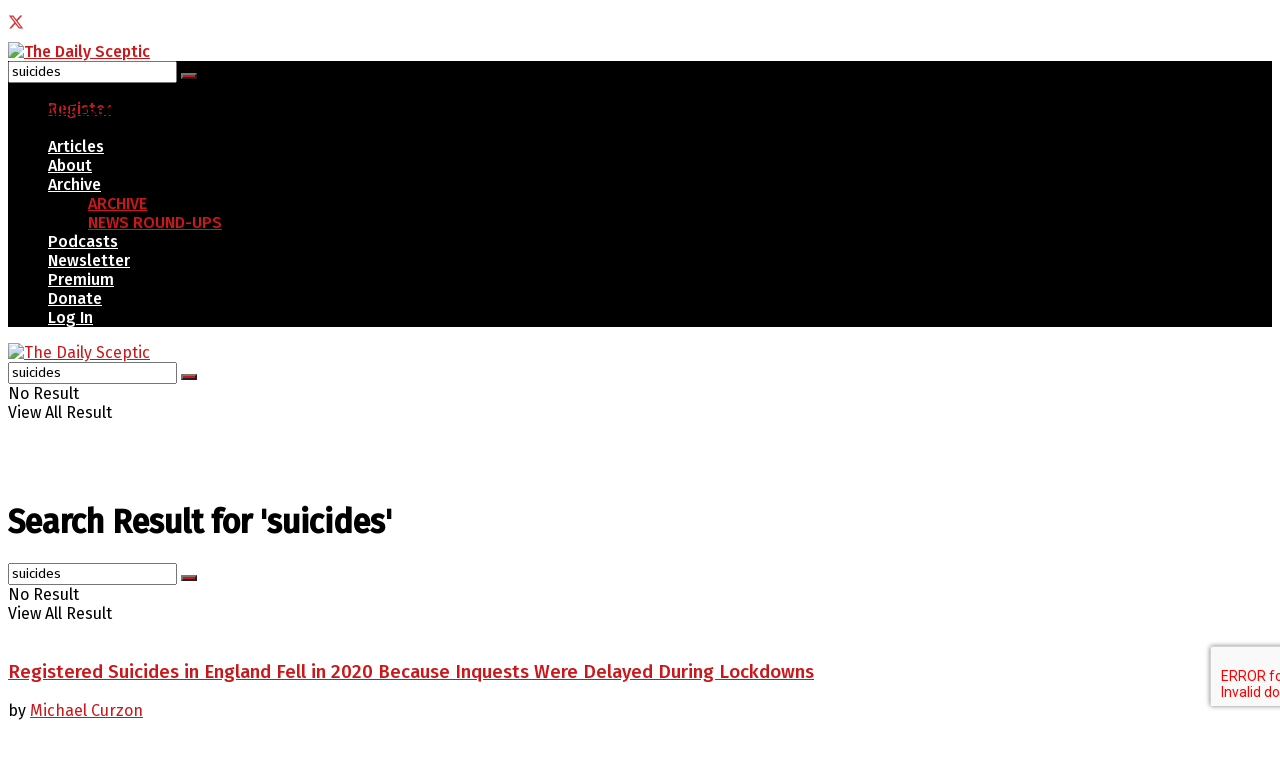

--- FILE ---
content_type: text/html; charset=UTF-8
request_url: https://lockdownsceptics.org/?s=suicides
body_size: 31903
content:
<!doctype html>
<!--[if lt IE 7]> <html class="no-js lt-ie9 lt-ie8 lt-ie7" lang="en-GB"> <![endif]-->
<!--[if IE 7]>    <html class="no-js lt-ie9 lt-ie8" lang="en-GB"> <![endif]-->
<!--[if IE 8]>    <html class="no-js lt-ie9" lang="en-GB"> <![endif]-->
<!--[if IE 9]>    <html class="no-js lt-ie10" lang="en-GB"> <![endif]-->
<!--[if gt IE 8]><!--> <html class="no-js" lang="en-GB"> <!--<![endif]-->
<head>
    <meta http-equiv="Content-Type" content="text/html; charset=UTF-8" />
    <meta name='viewport' content='width=device-width, initial-scale=1, user-scalable=yes' />
    <link rel="profile" href="http://gmpg.org/xfn/11" />
    <link rel="pingback" href="https://dailysceptic.org/xmlrpc.php" />
    <meta name='robots' content='noindex, follow' />
			<script type="text/javascript">
			  var jnews_ajax_url = '/?ajax-request=jnews'
			</script>
			<script type="text/javascript">;window.jnews=window.jnews||{},window.jnews.library=window.jnews.library||{},window.jnews.library=function(){"use strict";var e=this;e.win=window,e.doc=document,e.noop=function(){},e.globalBody=e.doc.getElementsByTagName("body")[0],e.globalBody=e.globalBody?e.globalBody:e.doc,e.win.jnewsDataStorage=e.win.jnewsDataStorage||{_storage:new WeakMap,put:function(e,t,n){this._storage.has(e)||this._storage.set(e,new Map),this._storage.get(e).set(t,n)},get:function(e,t){return this._storage.get(e).get(t)},has:function(e,t){return this._storage.has(e)&&this._storage.get(e).has(t)},remove:function(e,t){var n=this._storage.get(e).delete(t);return 0===!this._storage.get(e).size&&this._storage.delete(e),n}},e.windowWidth=function(){return e.win.innerWidth||e.docEl.clientWidth||e.globalBody.clientWidth},e.windowHeight=function(){return e.win.innerHeight||e.docEl.clientHeight||e.globalBody.clientHeight},e.requestAnimationFrame=e.win.requestAnimationFrame||e.win.webkitRequestAnimationFrame||e.win.mozRequestAnimationFrame||e.win.msRequestAnimationFrame||window.oRequestAnimationFrame||function(e){return setTimeout(e,1e3/60)},e.cancelAnimationFrame=e.win.cancelAnimationFrame||e.win.webkitCancelAnimationFrame||e.win.webkitCancelRequestAnimationFrame||e.win.mozCancelAnimationFrame||e.win.msCancelRequestAnimationFrame||e.win.oCancelRequestAnimationFrame||function(e){clearTimeout(e)},e.classListSupport="classList"in document.createElement("_"),e.hasClass=e.classListSupport?function(e,t){return e.classList.contains(t)}:function(e,t){return e.className.indexOf(t)>=0},e.addClass=e.classListSupport?function(t,n){e.hasClass(t,n)||t.classList.add(n)}:function(t,n){e.hasClass(t,n)||(t.className+=" "+n)},e.removeClass=e.classListSupport?function(t,n){e.hasClass(t,n)&&t.classList.remove(n)}:function(t,n){e.hasClass(t,n)&&(t.className=t.className.replace(n,""))},e.objKeys=function(e){var t=[];for(var n in e)Object.prototype.hasOwnProperty.call(e,n)&&t.push(n);return t},e.isObjectSame=function(e,t){var n=!0;return JSON.stringify(e)!==JSON.stringify(t)&&(n=!1),n},e.extend=function(){for(var e,t,n,o=arguments[0]||{},i=1,a=arguments.length;i<a;i++)if(null!==(e=arguments[i]))for(t in e)o!==(n=e[t])&&void 0!==n&&(o[t]=n);return o},e.dataStorage=e.win.jnewsDataStorage,e.isVisible=function(e){return 0!==e.offsetWidth&&0!==e.offsetHeight||e.getBoundingClientRect().length},e.getHeight=function(e){return e.offsetHeight||e.clientHeight||e.getBoundingClientRect().height},e.getWidth=function(e){return e.offsetWidth||e.clientWidth||e.getBoundingClientRect().width},e.supportsPassive=!1;try{var t=Object.defineProperty({},"passive",{get:function(){e.supportsPassive=!0}});"createEvent"in e.doc?e.win.addEventListener("test",null,t):"fireEvent"in e.doc&&e.win.attachEvent("test",null)}catch(e){}e.passiveOption=!!e.supportsPassive&&{passive:!0},e.setStorage=function(e,t){e="jnews-"+e;var n={expired:Math.floor(((new Date).getTime()+432e5)/1e3)};t=Object.assign(n,t);localStorage.setItem(e,JSON.stringify(t))},e.getStorage=function(e){e="jnews-"+e;var t=localStorage.getItem(e);return null!==t&&0<t.length?JSON.parse(localStorage.getItem(e)):{}},e.expiredStorage=function(){var t,n="jnews-";for(var o in localStorage)o.indexOf(n)>-1&&"undefined"!==(t=e.getStorage(o.replace(n,""))).expired&&t.expired<Math.floor((new Date).getTime()/1e3)&&localStorage.removeItem(o)},e.addEvents=function(t,n,o){for(var i in n){var a=["touchstart","touchmove"].indexOf(i)>=0&&!o&&e.passiveOption;"createEvent"in e.doc?t.addEventListener(i,n[i],a):"fireEvent"in e.doc&&t.attachEvent("on"+i,n[i])}},e.removeEvents=function(t,n){for(var o in n)"createEvent"in e.doc?t.removeEventListener(o,n[o]):"fireEvent"in e.doc&&t.detachEvent("on"+o,n[o])},e.triggerEvents=function(t,n,o){var i;o=o||{detail:null};return"createEvent"in e.doc?(!(i=e.doc.createEvent("CustomEvent")||new CustomEvent(n)).initCustomEvent||i.initCustomEvent(n,!0,!1,o),void t.dispatchEvent(i)):"fireEvent"in e.doc?((i=e.doc.createEventObject()).eventType=n,void t.fireEvent("on"+i.eventType,i)):void 0},e.getParents=function(t,n){void 0===n&&(n=e.doc);for(var o=[],i=t.parentNode,a=!1;!a;)if(i){var r=i;r.querySelectorAll(n).length?a=!0:(o.push(r),i=r.parentNode)}else o=[],a=!0;return o},e.forEach=function(e,t,n){for(var o=0,i=e.length;o<i;o++)t.call(n,e[o],o)},e.getText=function(e){return e.innerText||e.textContent},e.setText=function(e,t){var n="object"==typeof t?t.innerText||t.textContent:t;e.innerText&&(e.innerText=n),e.textContent&&(e.textContent=n)},e.httpBuildQuery=function(t){return e.objKeys(t).reduce(function t(n){var o=arguments.length>1&&void 0!==arguments[1]?arguments[1]:null;return function(i,a){var r=n[a];a=encodeURIComponent(a);var s=o?"".concat(o,"[").concat(a,"]"):a;return null==r||"function"==typeof r?(i.push("".concat(s,"=")),i):["number","boolean","string"].includes(typeof r)?(i.push("".concat(s,"=").concat(encodeURIComponent(r))),i):(i.push(e.objKeys(r).reduce(t(r,s),[]).join("&")),i)}}(t),[]).join("&")},e.get=function(t,n,o,i){return o="function"==typeof o?o:e.noop,e.ajax("GET",t,n,o,i)},e.post=function(t,n,o,i){return o="function"==typeof o?o:e.noop,e.ajax("POST",t,n,o,i)},e.ajax=function(t,n,o,i,a){var r=new XMLHttpRequest,s=n,c=e.httpBuildQuery(o);if(t=-1!=["GET","POST"].indexOf(t)?t:"GET",r.open(t,s+("GET"==t?"?"+c:""),!0),"POST"==t&&r.setRequestHeader("Content-type","application/x-www-form-urlencoded"),r.setRequestHeader("X-Requested-With","XMLHttpRequest"),r.onreadystatechange=function(){4===r.readyState&&200<=r.status&&300>r.status&&"function"==typeof i&&i.call(void 0,r.response)},void 0!==a&&!a){return{xhr:r,send:function(){r.send("POST"==t?c:null)}}}return r.send("POST"==t?c:null),{xhr:r}},e.scrollTo=function(t,n,o){function i(e,t,n){this.start=this.position(),this.change=e-this.start,this.currentTime=0,this.increment=20,this.duration=void 0===n?500:n,this.callback=t,this.finish=!1,this.animateScroll()}return Math.easeInOutQuad=function(e,t,n,o){return(e/=o/2)<1?n/2*e*e+t:-n/2*(--e*(e-2)-1)+t},i.prototype.stop=function(){this.finish=!0},i.prototype.move=function(t){e.doc.documentElement.scrollTop=t,e.globalBody.parentNode.scrollTop=t,e.globalBody.scrollTop=t},i.prototype.position=function(){return e.doc.documentElement.scrollTop||e.globalBody.parentNode.scrollTop||e.globalBody.scrollTop},i.prototype.animateScroll=function(){this.currentTime+=this.increment;var t=Math.easeInOutQuad(this.currentTime,this.start,this.change,this.duration);this.move(t),this.currentTime<this.duration&&!this.finish?e.requestAnimationFrame.call(e.win,this.animateScroll.bind(this)):this.callback&&"function"==typeof this.callback&&this.callback()},new i(t,n,o)},e.unwrap=function(t){var n,o=t;e.forEach(t,(function(e,t){n?n+=e:n=e})),o.replaceWith(n)},e.performance={start:function(e){performance.mark(e+"Start")},stop:function(e){performance.mark(e+"End"),performance.measure(e,e+"Start",e+"End")}},e.fps=function(){var t=0,n=0,o=0;!function(){var i=t=0,a=0,r=0,s=document.getElementById("fpsTable"),c=function(t){void 0===document.getElementsByTagName("body")[0]?e.requestAnimationFrame.call(e.win,(function(){c(t)})):document.getElementsByTagName("body")[0].appendChild(t)};null===s&&((s=document.createElement("div")).style.position="fixed",s.style.top="120px",s.style.left="10px",s.style.width="100px",s.style.height="20px",s.style.border="1px solid black",s.style.fontSize="11px",s.style.zIndex="100000",s.style.backgroundColor="white",s.id="fpsTable",c(s));var l=function(){o++,n=Date.now(),(a=(o/(r=(n-t)/1e3)).toPrecision(2))!=i&&(i=a,s.innerHTML=i+"fps"),1<r&&(t=n,o=0),e.requestAnimationFrame.call(e.win,l)};l()}()},e.instr=function(e,t){for(var n=0;n<t.length;n++)if(-1!==e.toLowerCase().indexOf(t[n].toLowerCase()))return!0},e.winLoad=function(t,n){function o(o){if("complete"===e.doc.readyState||"interactive"===e.doc.readyState)return!o||n?setTimeout(t,n||1):t(o),1}o()||e.addEvents(e.win,{load:o})},e.docReady=function(t,n){function o(o){if("complete"===e.doc.readyState||"interactive"===e.doc.readyState)return!o||n?setTimeout(t,n||1):t(o),1}o()||e.addEvents(e.doc,{DOMContentLoaded:o})},e.fireOnce=function(){e.docReady((function(){e.assets=e.assets||[],e.assets.length&&(e.boot(),e.load_assets())}),50)},e.boot=function(){e.length&&e.doc.querySelectorAll("style[media]").forEach((function(e){"not all"==e.getAttribute("media")&&e.removeAttribute("media")}))},e.create_js=function(t,n){var o=e.doc.createElement("script");switch(o.setAttribute("src",t),n){case"defer":o.setAttribute("defer",!0);break;case"async":o.setAttribute("async",!0);break;case"deferasync":o.setAttribute("defer",!0),o.setAttribute("async",!0)}e.globalBody.appendChild(o)},e.load_assets=function(){"object"==typeof e.assets&&e.forEach(e.assets.slice(0),(function(t,n){var o="";t.defer&&(o+="defer"),t.async&&(o+="async"),e.create_js(t.url,o);var i=e.assets.indexOf(t);i>-1&&e.assets.splice(i,1)})),e.assets=jnewsoption.au_scripts=window.jnewsads=[]},e.setCookie=function(e,t,n){var o="";if(n){var i=new Date;i.setTime(i.getTime()+24*n*60*60*1e3),o="; expires="+i.toUTCString()}document.cookie=e+"="+(t||"")+o+"; path=/"},e.getCookie=function(e){for(var t=e+"=",n=document.cookie.split(";"),o=0;o<n.length;o++){for(var i=n[o];" "==i.charAt(0);)i=i.substring(1,i.length);if(0==i.indexOf(t))return i.substring(t.length,i.length)}return null},e.eraseCookie=function(e){document.cookie=e+"=; Path=/; Expires=Thu, 01 Jan 1970 00:00:01 GMT;"},e.docReady((function(){e.globalBody=e.globalBody==e.doc?e.doc.getElementsByTagName("body")[0]:e.globalBody,e.globalBody=e.globalBody?e.globalBody:e.doc})),e.winLoad((function(){e.winLoad((function(){var t=!1;if(void 0!==window.jnewsadmin)if(void 0!==window.file_version_checker){var n=e.objKeys(window.file_version_checker);n.length?n.forEach((function(e){t||"10.0.4"===window.file_version_checker[e]||(t=!0)})):t=!0}else t=!0;t&&(window.jnewsHelper.getMessage(),window.jnewsHelper.getNotice())}),2500)}))},window.jnews.library=new window.jnews.library;</script>
	<!-- This site is optimized with the Yoast SEO plugin v26.8 - https://yoast.com/product/yoast-seo-wordpress/ -->
	<title>You searched for suicides &#8211; The Daily Sceptic</title>
	<meta property="og:locale" content="en_GB" />
	<meta property="og:type" content="article" />
	<meta property="og:title" content="You searched for suicides &#8211; The Daily Sceptic" />
	<meta property="og:url" content="https://dailysceptic.org/search/suicides/" />
	<meta property="og:site_name" content="The Daily Sceptic" />
	<meta name="twitter:card" content="summary_large_image" />
	<meta name="twitter:title" content="You searched for suicides &#8211; The Daily Sceptic" />
	<meta name="twitter:site" content="@LD_Sceptics" />
	<script type="application/ld+json" class="yoast-schema-graph">{"@context":"https://schema.org","@graph":[{"@type":["CollectionPage","SearchResultsPage"],"@id":"https://dailysceptic.org/?s=suicides","url":"https://dailysceptic.org/?s=suicides","name":"You searched for suicides &#8211; The Daily Sceptic","isPartOf":{"@id":"https://dailysceptic.org/#website"},"primaryImageOfPage":{"@id":"#primaryimage"},"image":{"@id":"#primaryimage"},"thumbnailUrl":"https://dailysceptic.org/wp-content/uploads/2021/04/107545510_gettyimages-947007106.jpg","breadcrumb":{"@id":"#breadcrumb"},"inLanguage":"en-GB"},{"@type":"ImageObject","inLanguage":"en-GB","@id":"#primaryimage","url":"https://dailysceptic.org/wp-content/uploads/2021/04/107545510_gettyimages-947007106.jpg","contentUrl":"https://dailysceptic.org/wp-content/uploads/2021/04/107545510_gettyimages-947007106.jpg","width":976,"height":549},{"@type":"BreadcrumbList","@id":"#breadcrumb","itemListElement":[{"@type":"ListItem","position":1,"name":"Home","item":"https://dailysceptic.org/"},{"@type":"ListItem","position":2,"name":"You searched for suicides"}]},{"@type":"WebSite","@id":"https://dailysceptic.org/#website","url":"https://dailysceptic.org/","name":"The Daily Sceptic","description":"","publisher":{"@id":"https://dailysceptic.org/#organization"},"potentialAction":[{"@type":"SearchAction","target":{"@type":"EntryPoint","urlTemplate":"https://dailysceptic.org/?s={search_term_string}"},"query-input":{"@type":"PropertyValueSpecification","valueRequired":true,"valueName":"search_term_string"}}],"inLanguage":"en-GB"},{"@type":"Organization","@id":"https://dailysceptic.org/#organization","name":"The Daily Sceptic","url":"https://dailysceptic.org/","logo":{"@type":"ImageObject","inLanguage":"en-GB","@id":"https://dailysceptic.org/#/schema/logo/image/","url":"https://dailysceptic.org/wp-content/uploads/2025/05/The-Daily-Sceptic-Favicon.svg","contentUrl":"https://dailysceptic.org/wp-content/uploads/2025/05/The-Daily-Sceptic-Favicon.svg","width":115,"height":115,"caption":"The Daily Sceptic"},"image":{"@id":"https://dailysceptic.org/#/schema/logo/image/"},"sameAs":["https://www.facebook.com/LockdownScepticsFB","https://x.com/LD_Sceptics","https://www.instagram.com/lockdown_sceptics/"]}]}</script>
	<!-- / Yoast SEO plugin. -->


<link rel='dns-prefetch' href='//www.google.com' />
<link rel='dns-prefetch' href='//fonts.googleapis.com' />
<link rel='preconnect' href='https://fonts.gstatic.com' />
<link rel="alternate" type="application/rss+xml" title="The Daily Sceptic &raquo; Feed" href="https://dailysceptic.org/feed/" />
<link rel="alternate" type="application/rss+xml" title="The Daily Sceptic &raquo; Comments Feed" href="https://dailysceptic.org/comments/feed/" />
<link rel="alternate" type="application/rss+xml" title="The Daily Sceptic &raquo; Search Results for &#8220;suicides&#8221; Feed" href="https://dailysceptic.org/search/suicides/feed/rss2/" />
<style id='wp-img-auto-sizes-contain-inline-css' type='text/css'>
img:is([sizes=auto i],[sizes^="auto," i]){contain-intrinsic-size:3000px 1500px}
/*# sourceURL=wp-img-auto-sizes-contain-inline-css */
</style>
<link rel='stylesheet' id='ls-styles-css' href='https://dailysceptic.org/wp-content/plugins/dailysceptic/assets/css/ls-style.css?ver=1.0.36' type='text/css' media='all' />
<style id='wp-emoji-styles-inline-css' type='text/css'>

	img.wp-smiley, img.emoji {
		display: inline !important;
		border: none !important;
		box-shadow: none !important;
		height: 1em !important;
		width: 1em !important;
		margin: 0 0.07em !important;
		vertical-align: -0.1em !important;
		background: none !important;
		padding: 0 !important;
	}
/*# sourceURL=wp-emoji-styles-inline-css */
</style>
<link rel='stylesheet' id='wp-block-library-css' href='https://dailysceptic.org/wp-includes/css/dist/block-library/style.min.css?ver=9e0e4fa9e10629903afeee258465f0cc' type='text/css' media='all' />
<style id='classic-theme-styles-inline-css' type='text/css'>
/*! This file is auto-generated */
.wp-block-button__link{color:#fff;background-color:#32373c;border-radius:9999px;box-shadow:none;text-decoration:none;padding:calc(.667em + 2px) calc(1.333em + 2px);font-size:1.125em}.wp-block-file__button{background:#32373c;color:#fff;text-decoration:none}
/*# sourceURL=/wp-includes/css/classic-themes.min.css */
</style>
<link rel='stylesheet' id='jnews-faq-css' href='https://dailysceptic.org/wp-content/plugins/jnews-essential/assets/css/faq.css?ver=12.0.3' type='text/css' media='all' />
<style id='safe-svg-svg-icon-style-inline-css' type='text/css'>
.safe-svg-cover{text-align:center}.safe-svg-cover .safe-svg-inside{display:inline-block;max-width:100%}.safe-svg-cover svg{fill:currentColor;height:100%;max-height:100%;max-width:100%;width:100%}

/*# sourceURL=https://dailysceptic.org/wp-content/plugins/safe-svg/dist/safe-svg-block-frontend.css */
</style>
<style id='pdfemb-pdf-embedder-viewer-style-inline-css' type='text/css'>
.wp-block-pdfemb-pdf-embedder-viewer{max-width:none}

/*# sourceURL=https://dailysceptic.org/wp-content/plugins/pdf-embedder/block/build/style-index.css */
</style>
<style id='global-styles-inline-css' type='text/css'>
:root{--wp--preset--aspect-ratio--square: 1;--wp--preset--aspect-ratio--4-3: 4/3;--wp--preset--aspect-ratio--3-4: 3/4;--wp--preset--aspect-ratio--3-2: 3/2;--wp--preset--aspect-ratio--2-3: 2/3;--wp--preset--aspect-ratio--16-9: 16/9;--wp--preset--aspect-ratio--9-16: 9/16;--wp--preset--color--black: #000000;--wp--preset--color--cyan-bluish-gray: #abb8c3;--wp--preset--color--white: #ffffff;--wp--preset--color--pale-pink: #f78da7;--wp--preset--color--vivid-red: #cf2e2e;--wp--preset--color--luminous-vivid-orange: #ff6900;--wp--preset--color--luminous-vivid-amber: #fcb900;--wp--preset--color--light-green-cyan: #7bdcb5;--wp--preset--color--vivid-green-cyan: #00d084;--wp--preset--color--pale-cyan-blue: #8ed1fc;--wp--preset--color--vivid-cyan-blue: #0693e3;--wp--preset--color--vivid-purple: #9b51e0;--wp--preset--gradient--vivid-cyan-blue-to-vivid-purple: linear-gradient(135deg,rgb(6,147,227) 0%,rgb(155,81,224) 100%);--wp--preset--gradient--light-green-cyan-to-vivid-green-cyan: linear-gradient(135deg,rgb(122,220,180) 0%,rgb(0,208,130) 100%);--wp--preset--gradient--luminous-vivid-amber-to-luminous-vivid-orange: linear-gradient(135deg,rgb(252,185,0) 0%,rgb(255,105,0) 100%);--wp--preset--gradient--luminous-vivid-orange-to-vivid-red: linear-gradient(135deg,rgb(255,105,0) 0%,rgb(207,46,46) 100%);--wp--preset--gradient--very-light-gray-to-cyan-bluish-gray: linear-gradient(135deg,rgb(238,238,238) 0%,rgb(169,184,195) 100%);--wp--preset--gradient--cool-to-warm-spectrum: linear-gradient(135deg,rgb(74,234,220) 0%,rgb(151,120,209) 20%,rgb(207,42,186) 40%,rgb(238,44,130) 60%,rgb(251,105,98) 80%,rgb(254,248,76) 100%);--wp--preset--gradient--blush-light-purple: linear-gradient(135deg,rgb(255,206,236) 0%,rgb(152,150,240) 100%);--wp--preset--gradient--blush-bordeaux: linear-gradient(135deg,rgb(254,205,165) 0%,rgb(254,45,45) 50%,rgb(107,0,62) 100%);--wp--preset--gradient--luminous-dusk: linear-gradient(135deg,rgb(255,203,112) 0%,rgb(199,81,192) 50%,rgb(65,88,208) 100%);--wp--preset--gradient--pale-ocean: linear-gradient(135deg,rgb(255,245,203) 0%,rgb(182,227,212) 50%,rgb(51,167,181) 100%);--wp--preset--gradient--electric-grass: linear-gradient(135deg,rgb(202,248,128) 0%,rgb(113,206,126) 100%);--wp--preset--gradient--midnight: linear-gradient(135deg,rgb(2,3,129) 0%,rgb(40,116,252) 100%);--wp--preset--font-size--small: 13px;--wp--preset--font-size--medium: 20px;--wp--preset--font-size--large: 36px;--wp--preset--font-size--x-large: 42px;--wp--preset--spacing--20: 0.44rem;--wp--preset--spacing--30: 0.67rem;--wp--preset--spacing--40: 1rem;--wp--preset--spacing--50: 1.5rem;--wp--preset--spacing--60: 2.25rem;--wp--preset--spacing--70: 3.38rem;--wp--preset--spacing--80: 5.06rem;--wp--preset--shadow--natural: 6px 6px 9px rgba(0, 0, 0, 0.2);--wp--preset--shadow--deep: 12px 12px 50px rgba(0, 0, 0, 0.4);--wp--preset--shadow--sharp: 6px 6px 0px rgba(0, 0, 0, 0.2);--wp--preset--shadow--outlined: 6px 6px 0px -3px rgb(255, 255, 255), 6px 6px rgb(0, 0, 0);--wp--preset--shadow--crisp: 6px 6px 0px rgb(0, 0, 0);}:where(.is-layout-flex){gap: 0.5em;}:where(.is-layout-grid){gap: 0.5em;}body .is-layout-flex{display: flex;}.is-layout-flex{flex-wrap: wrap;align-items: center;}.is-layout-flex > :is(*, div){margin: 0;}body .is-layout-grid{display: grid;}.is-layout-grid > :is(*, div){margin: 0;}:where(.wp-block-columns.is-layout-flex){gap: 2em;}:where(.wp-block-columns.is-layout-grid){gap: 2em;}:where(.wp-block-post-template.is-layout-flex){gap: 1.25em;}:where(.wp-block-post-template.is-layout-grid){gap: 1.25em;}.has-black-color{color: var(--wp--preset--color--black) !important;}.has-cyan-bluish-gray-color{color: var(--wp--preset--color--cyan-bluish-gray) !important;}.has-white-color{color: var(--wp--preset--color--white) !important;}.has-pale-pink-color{color: var(--wp--preset--color--pale-pink) !important;}.has-vivid-red-color{color: var(--wp--preset--color--vivid-red) !important;}.has-luminous-vivid-orange-color{color: var(--wp--preset--color--luminous-vivid-orange) !important;}.has-luminous-vivid-amber-color{color: var(--wp--preset--color--luminous-vivid-amber) !important;}.has-light-green-cyan-color{color: var(--wp--preset--color--light-green-cyan) !important;}.has-vivid-green-cyan-color{color: var(--wp--preset--color--vivid-green-cyan) !important;}.has-pale-cyan-blue-color{color: var(--wp--preset--color--pale-cyan-blue) !important;}.has-vivid-cyan-blue-color{color: var(--wp--preset--color--vivid-cyan-blue) !important;}.has-vivid-purple-color{color: var(--wp--preset--color--vivid-purple) !important;}.has-black-background-color{background-color: var(--wp--preset--color--black) !important;}.has-cyan-bluish-gray-background-color{background-color: var(--wp--preset--color--cyan-bluish-gray) !important;}.has-white-background-color{background-color: var(--wp--preset--color--white) !important;}.has-pale-pink-background-color{background-color: var(--wp--preset--color--pale-pink) !important;}.has-vivid-red-background-color{background-color: var(--wp--preset--color--vivid-red) !important;}.has-luminous-vivid-orange-background-color{background-color: var(--wp--preset--color--luminous-vivid-orange) !important;}.has-luminous-vivid-amber-background-color{background-color: var(--wp--preset--color--luminous-vivid-amber) !important;}.has-light-green-cyan-background-color{background-color: var(--wp--preset--color--light-green-cyan) !important;}.has-vivid-green-cyan-background-color{background-color: var(--wp--preset--color--vivid-green-cyan) !important;}.has-pale-cyan-blue-background-color{background-color: var(--wp--preset--color--pale-cyan-blue) !important;}.has-vivid-cyan-blue-background-color{background-color: var(--wp--preset--color--vivid-cyan-blue) !important;}.has-vivid-purple-background-color{background-color: var(--wp--preset--color--vivid-purple) !important;}.has-black-border-color{border-color: var(--wp--preset--color--black) !important;}.has-cyan-bluish-gray-border-color{border-color: var(--wp--preset--color--cyan-bluish-gray) !important;}.has-white-border-color{border-color: var(--wp--preset--color--white) !important;}.has-pale-pink-border-color{border-color: var(--wp--preset--color--pale-pink) !important;}.has-vivid-red-border-color{border-color: var(--wp--preset--color--vivid-red) !important;}.has-luminous-vivid-orange-border-color{border-color: var(--wp--preset--color--luminous-vivid-orange) !important;}.has-luminous-vivid-amber-border-color{border-color: var(--wp--preset--color--luminous-vivid-amber) !important;}.has-light-green-cyan-border-color{border-color: var(--wp--preset--color--light-green-cyan) !important;}.has-vivid-green-cyan-border-color{border-color: var(--wp--preset--color--vivid-green-cyan) !important;}.has-pale-cyan-blue-border-color{border-color: var(--wp--preset--color--pale-cyan-blue) !important;}.has-vivid-cyan-blue-border-color{border-color: var(--wp--preset--color--vivid-cyan-blue) !important;}.has-vivid-purple-border-color{border-color: var(--wp--preset--color--vivid-purple) !important;}.has-vivid-cyan-blue-to-vivid-purple-gradient-background{background: var(--wp--preset--gradient--vivid-cyan-blue-to-vivid-purple) !important;}.has-light-green-cyan-to-vivid-green-cyan-gradient-background{background: var(--wp--preset--gradient--light-green-cyan-to-vivid-green-cyan) !important;}.has-luminous-vivid-amber-to-luminous-vivid-orange-gradient-background{background: var(--wp--preset--gradient--luminous-vivid-amber-to-luminous-vivid-orange) !important;}.has-luminous-vivid-orange-to-vivid-red-gradient-background{background: var(--wp--preset--gradient--luminous-vivid-orange-to-vivid-red) !important;}.has-very-light-gray-to-cyan-bluish-gray-gradient-background{background: var(--wp--preset--gradient--very-light-gray-to-cyan-bluish-gray) !important;}.has-cool-to-warm-spectrum-gradient-background{background: var(--wp--preset--gradient--cool-to-warm-spectrum) !important;}.has-blush-light-purple-gradient-background{background: var(--wp--preset--gradient--blush-light-purple) !important;}.has-blush-bordeaux-gradient-background{background: var(--wp--preset--gradient--blush-bordeaux) !important;}.has-luminous-dusk-gradient-background{background: var(--wp--preset--gradient--luminous-dusk) !important;}.has-pale-ocean-gradient-background{background: var(--wp--preset--gradient--pale-ocean) !important;}.has-electric-grass-gradient-background{background: var(--wp--preset--gradient--electric-grass) !important;}.has-midnight-gradient-background{background: var(--wp--preset--gradient--midnight) !important;}.has-small-font-size{font-size: var(--wp--preset--font-size--small) !important;}.has-medium-font-size{font-size: var(--wp--preset--font-size--medium) !important;}.has-large-font-size{font-size: var(--wp--preset--font-size--large) !important;}.has-x-large-font-size{font-size: var(--wp--preset--font-size--x-large) !important;}
:where(.wp-block-post-template.is-layout-flex){gap: 1.25em;}:where(.wp-block-post-template.is-layout-grid){gap: 1.25em;}
:where(.wp-block-term-template.is-layout-flex){gap: 1.25em;}:where(.wp-block-term-template.is-layout-grid){gap: 1.25em;}
:where(.wp-block-columns.is-layout-flex){gap: 2em;}:where(.wp-block-columns.is-layout-grid){gap: 2em;}
:root :where(.wp-block-pullquote){font-size: 1.5em;line-height: 1.6;}
/*# sourceURL=global-styles-inline-css */
</style>
<link rel='stylesheet' id='jnews-parent-style-css' href='https://dailysceptic.org/wp-content/themes/jnews/style.css?ver=9e0e4fa9e10629903afeee258465f0cc' type='text/css' media='all' />
<link rel='stylesheet' id='elementor-frontend-css' href='https://dailysceptic.org/wp-content/plugins/elementor/assets/css/frontend.min.css?ver=3.34.2' type='text/css' media='all' />
<link rel='stylesheet' id='jeg_customizer_font-css' href='//fonts.googleapis.com/css?family=Fira+Sans%3Aregular%2C500%2C500%7CRoboto%3Aregular&#038;display=swap&#038;ver=1.3.2' type='text/css' media='all' />
<link rel='stylesheet' id='font-awesome-css' href='https://dailysceptic.org/wp-content/plugins/elementor/assets/lib/font-awesome/css/font-awesome.min.css?ver=4.7.0' type='text/css' media='all' />
<link rel='stylesheet' id='jnews-frontend-css' href='https://dailysceptic.org/wp-content/themes/jnews/assets/dist/frontend.min.css?ver=1.0.4' type='text/css' media='all' />
<link rel='stylesheet' id='jnews-elementor-css' href='https://dailysceptic.org/wp-content/themes/jnews/assets/css/elementor-frontend.css?ver=1.0.4' type='text/css' media='all' />
<link rel='stylesheet' id='jnews-style-css' href='https://dailysceptic.org/wp-content/themes/jnews-child/style.css?ver=1.0.4' type='text/css' media='all' />
<link rel='stylesheet' id='jnews-darkmode-css' href='https://dailysceptic.org/wp-content/themes/jnews/assets/css/darkmode.css?ver=1.0.4' type='text/css' media='all' />
<!--n2css--><!--n2js--><script type="text/javascript" src="https://www.google.com/recaptcha/api.js?ver=9e0e4fa9e10629903afeee258465f0cc" id="google-recaptcha-js"></script>
<script type="text/javascript" id="BENrueeg_RUE-not_file_js-js-extra">
/* <![CDATA[ */
var BENrueeg_RUE_js_Params = {"is_field_name_removed":""};
//# sourceURL=BENrueeg_RUE-not_file_js-js-extra
/* ]]> */
</script>
<script type="text/javascript" src="https://dailysceptic.org/wp-includes/js/jquery/jquery.min.js?ver=3.7.1" id="jquery-core-js"></script>
<script type="text/javascript" src="https://dailysceptic.org/wp-includes/js/jquery/jquery-migrate.min.js?ver=3.4.1" id="jquery-migrate-js"></script>
<link rel="https://api.w.org/" href="https://dailysceptic.org/wp-json/" /><link rel="EditURI" type="application/rsd+xml" title="RSD" href="https://dailysceptic.org/xmlrpc.php?rsd" />

<style type='text/css'> .ae_data .elementor-editor-element-setting {
            display:none !important;
            }
            </style><!-- Global site tag (gtag.js) - Google Analytics -->
<script async src="https://www.googletagmanager.com/gtag/js?id=UA-119893089-3"></script>
<script>
	window.dataLayer = window.dataLayer || [];

	function gtag() {
		dataLayer.push(arguments);
	}
	gtag('js', new Date());

	gtag('config', 'UA-119893089-3');
</script><!-- Meta Pixel Code -->
<script>
	! function(f, b, e, v, n, t, s) {
		if (f.fbq) return;
		n = f.fbq = function() {
			n.callMethod ?
				n.callMethod.apply(n, arguments) : n.queue.push(arguments)
		};
		if (!f._fbq) f._fbq = n;
		n.push = n;
		n.loaded = !0;
		n.version = '2.0';
		n.queue = [];
		t = b.createElement(e);
		t.async = !0;
		t.src = v;
		s = b.getElementsByTagName(e)[0];
		s.parentNode.insertBefore(t, s)
	}(window, document, 'script',
		'https://connect.facebook.net/en_US/fbevents.js');
	fbq('init', '810373113571066');
	fbq('track', 'PageView');
</script>
<noscript><img height="1" width="1" style="display:none" src="https://www.facebook.com/tr?id=810373113571066&ev=PageView&noscript=1" /></noscript>
<!-- End Meta Pixel Code --><link rel="icon" type="image/png" href="/wp-content/uploads/fbrfg/favicon-96x96.png" sizes="96x96" />
<link rel="icon" type="image/svg+xml" href="/wp-content/uploads/fbrfg/favicon.svg" />
<link rel="shortcut icon" href="/wp-content/uploads/fbrfg/favicon.ico" />
<link rel="apple-touch-icon" sizes="180x180" href="/wp-content/uploads/fbrfg/apple-touch-icon.png" />
<meta name="apple-mobile-web-app-title" content="DailySceptic" />
<link rel="manifest" href="/wp-content/uploads/fbrfg/site.webmanifest" /><meta name="generator" content="Elementor 3.34.2; features: additional_custom_breakpoints; settings: css_print_method-external, google_font-enabled, font_display-auto">
			<style>
				.e-con.e-parent:nth-of-type(n+4):not(.e-lazyloaded):not(.e-no-lazyload),
				.e-con.e-parent:nth-of-type(n+4):not(.e-lazyloaded):not(.e-no-lazyload) * {
					background-image: none !important;
				}
				@media screen and (max-height: 1024px) {
					.e-con.e-parent:nth-of-type(n+3):not(.e-lazyloaded):not(.e-no-lazyload),
					.e-con.e-parent:nth-of-type(n+3):not(.e-lazyloaded):not(.e-no-lazyload) * {
						background-image: none !important;
					}
				}
				@media screen and (max-height: 640px) {
					.e-con.e-parent:nth-of-type(n+2):not(.e-lazyloaded):not(.e-no-lazyload),
					.e-con.e-parent:nth-of-type(n+2):not(.e-lazyloaded):not(.e-no-lazyload) * {
						background-image: none !important;
					}
				}
			</style>
			<link rel="icon" href="https://dailysceptic.org/wp-content/uploads/2025/05/The-Daily-Sceptic-Favicon-Large-75x75.png" sizes="32x32" />
<link rel="icon" href="https://dailysceptic.org/wp-content/uploads/2025/05/The-Daily-Sceptic-Favicon-Large-300x300.png" sizes="192x192" />
<link rel="apple-touch-icon" href="https://dailysceptic.org/wp-content/uploads/2025/05/The-Daily-Sceptic-Favicon-Large-300x300.png" />
<meta name="msapplication-TileImage" content="https://dailysceptic.org/wp-content/uploads/2025/05/The-Daily-Sceptic-Favicon-Large-300x300.png" />
<style id="jeg_dynamic_css" type="text/css" data-type="jeg_custom-css">body { --j-accent-color : #cc171a; --j-alt-color : #cc171a; } a, .jeg_menu_style_5>li>a:hover, .jeg_menu_style_5>li.sfHover>a, .jeg_menu_style_5>li.current-menu-item>a, .jeg_menu_style_5>li.current-menu-ancestor>a, .jeg_navbar .jeg_menu:not(.jeg_main_menu)>li>a:hover, .jeg_midbar .jeg_menu:not(.jeg_main_menu)>li>a:hover, .jeg_side_tabs li.active, .jeg_block_heading_5 strong, .jeg_block_heading_6 strong, .jeg_block_heading_7 strong, .jeg_block_heading_8 strong, .jeg_subcat_list li a:hover, .jeg_subcat_list li button:hover, .jeg_pl_lg_7 .jeg_thumb .jeg_post_category a, .jeg_pl_xs_2:before, .jeg_pl_xs_4 .jeg_postblock_content:before, .jeg_postblock .jeg_post_title a:hover, .jeg_hero_style_6 .jeg_post_title a:hover, .jeg_sidefeed .jeg_pl_xs_3 .jeg_post_title a:hover, .widget_jnews_popular .jeg_post_title a:hover, .jeg_meta_author a, .widget_archive li a:hover, .widget_pages li a:hover, .widget_meta li a:hover, .widget_recent_entries li a:hover, .widget_rss li a:hover, .widget_rss cite, .widget_categories li a:hover, .widget_categories li.current-cat>a, #breadcrumbs a:hover, .jeg_share_count .counts, .commentlist .bypostauthor>.comment-body>.comment-author>.fn, span.required, .jeg_review_title, .bestprice .price, .authorlink a:hover, .jeg_vertical_playlist .jeg_video_playlist_play_icon, .jeg_vertical_playlist .jeg_video_playlist_item.active .jeg_video_playlist_thumbnail:before, .jeg_horizontal_playlist .jeg_video_playlist_play, .woocommerce li.product .pricegroup .button, .widget_display_forums li a:hover, .widget_display_topics li:before, .widget_display_replies li:before, .widget_display_views li:before, .bbp-breadcrumb a:hover, .jeg_mobile_menu li.sfHover>a, .jeg_mobile_menu li a:hover, .split-template-6 .pagenum, .jeg_mobile_menu_style_5>li>a:hover, .jeg_mobile_menu_style_5>li.sfHover>a, .jeg_mobile_menu_style_5>li.current-menu-item>a, .jeg_mobile_menu_style_5>li.current-menu-ancestor>a, .jeg_mobile_menu.jeg_menu_dropdown li.open > div > a ,.jeg_menu_dropdown.language-swicher .sub-menu li a:hover { color : #cc171a; } .jeg_menu_style_1>li>a:before, .jeg_menu_style_2>li>a:before, .jeg_menu_style_3>li>a:before, .jeg_side_toggle, .jeg_slide_caption .jeg_post_category a, .jeg_slider_type_1_wrapper .tns-controls button.tns-next, .jeg_block_heading_1 .jeg_block_title span, .jeg_block_heading_2 .jeg_block_title span, .jeg_block_heading_3, .jeg_block_heading_4 .jeg_block_title span, .jeg_block_heading_6:after, .jeg_pl_lg_box .jeg_post_category a, .jeg_pl_md_box .jeg_post_category a, .jeg_readmore:hover, .jeg_thumb .jeg_post_category a, .jeg_block_loadmore a:hover, .jeg_postblock.alt .jeg_block_loadmore a:hover, .jeg_block_loadmore a.active, .jeg_postblock_carousel_2 .jeg_post_category a, .jeg_heroblock .jeg_post_category a, .jeg_pagenav_1 .page_number.active, .jeg_pagenav_1 .page_number.active:hover, input[type="submit"], .btn, .button, .widget_tag_cloud a:hover, .popularpost_item:hover .jeg_post_title a:before, .jeg_splitpost_4 .page_nav, .jeg_splitpost_5 .page_nav, .jeg_post_via a:hover, .jeg_post_source a:hover, .jeg_post_tags a:hover, .comment-reply-title small a:before, .comment-reply-title small a:after, .jeg_storelist .productlink, .authorlink li.active a:before, .jeg_footer.dark .socials_widget:not(.nobg) a:hover .fa,.jeg_footer.dark .socials_widget:not(.nobg) a:hover > span.jeg-icon, div.jeg_breakingnews_title, .jeg_overlay_slider_bottom_wrapper .tns-controls button, .jeg_overlay_slider_bottom_wrapper .tns-controls button:hover, .jeg_vertical_playlist .jeg_video_playlist_current, .woocommerce span.onsale, .woocommerce #respond input#submit:hover, .woocommerce a.button:hover, .woocommerce button.button:hover, .woocommerce input.button:hover, .woocommerce #respond input#submit.alt, .woocommerce a.button.alt, .woocommerce button.button.alt, .woocommerce input.button.alt, .jeg_popup_post .caption, .jeg_footer.dark input[type="submit"], .jeg_footer.dark .btn, .jeg_footer.dark .button, .footer_widget.widget_tag_cloud a:hover, .jeg_inner_content .content-inner .jeg_post_category a:hover, #buddypress .standard-form button, #buddypress a.button, #buddypress input[type="submit"], #buddypress input[type="button"], #buddypress input[type="reset"], #buddypress ul.button-nav li a, #buddypress .generic-button a, #buddypress .generic-button button, #buddypress .comment-reply-link, #buddypress a.bp-title-button, #buddypress.buddypress-wrap .members-list li .user-update .activity-read-more a, div#buddypress .standard-form button:hover, div#buddypress a.button:hover, div#buddypress input[type="submit"]:hover, div#buddypress input[type="button"]:hover, div#buddypress input[type="reset"]:hover, div#buddypress ul.button-nav li a:hover, div#buddypress .generic-button a:hover, div#buddypress .generic-button button:hover, div#buddypress .comment-reply-link:hover, div#buddypress a.bp-title-button:hover, div#buddypress.buddypress-wrap .members-list li .user-update .activity-read-more a:hover, #buddypress #item-nav .item-list-tabs ul li a:before, .jeg_inner_content .jeg_meta_container .follow-wrapper a { background-color : #cc171a; } .jeg_block_heading_7 .jeg_block_title span, .jeg_readmore:hover, .jeg_block_loadmore a:hover, .jeg_block_loadmore a.active, .jeg_pagenav_1 .page_number.active, .jeg_pagenav_1 .page_number.active:hover, .jeg_pagenav_3 .page_number:hover, .jeg_prevnext_post a:hover h3, .jeg_overlay_slider .jeg_post_category, .jeg_sidefeed .jeg_post.active, .jeg_vertical_playlist.jeg_vertical_playlist .jeg_video_playlist_item.active .jeg_video_playlist_thumbnail img, .jeg_horizontal_playlist .jeg_video_playlist_item.active { border-color : #cc171a; } .jeg_tabpost_nav li.active, .woocommerce div.product .woocommerce-tabs ul.tabs li.active, .jeg_mobile_menu_style_1>li.current-menu-item a, .jeg_mobile_menu_style_1>li.current-menu-ancestor a, .jeg_mobile_menu_style_2>li.current-menu-item::after, .jeg_mobile_menu_style_2>li.current-menu-ancestor::after, .jeg_mobile_menu_style_3>li.current-menu-item::before, .jeg_mobile_menu_style_3>li.current-menu-ancestor::before { border-bottom-color : #cc171a; } .jeg_post_share .jeg-icon svg { fill : #cc171a; } .jeg_post_meta .fa, .jeg_post_meta .jpwt-icon, .entry-header .jeg_post_meta .fa, .jeg_review_stars, .jeg_price_review_list { color : #cc171a; } .jeg_share_button.share-float.share-monocrhome a { background-color : #cc171a; } .jeg_topbar .jeg_nav_row, .jeg_topbar .jeg_search_no_expand .jeg_search_input { line-height : 34px; } .jeg_topbar .jeg_nav_row, .jeg_topbar .jeg_nav_icon { height : 34px; } .jeg_topbar .jeg_logo_img { max-height : 34px; } .jeg_topbar, .jeg_topbar.dark, .jeg_topbar.custom { background : #ffffff; } .jeg_header .jeg_bottombar.jeg_navbar_wrapper:not(.jeg_navbar_boxed), .jeg_header .jeg_bottombar.jeg_navbar_boxed .jeg_nav_row { background : #000000; } .jeg_header .socials_widget > a > i.fa:before { color : #dd3333; } .jeg_header .socials_widget.nobg > a > i > span.jeg-icon svg { fill : #dd3333; } .jeg_header .socials_widget.nobg > a > span.jeg-icon svg { fill : #dd3333; } .jeg_header .socials_widget > a > span.jeg-icon svg { fill : #dd3333; } .jeg_header .socials_widget > a > i > span.jeg-icon svg { fill : #dd3333; } .jeg_nav_account, .jeg_navbar .jeg_nav_account .jeg_menu > li > a, .jeg_midbar .jeg_nav_account .jeg_menu > li > a { color : #000000; } .jeg_header .jeg_search_wrapper.search_icon .jeg_search_toggle { color : #ffffff; } .jeg_header .jeg_menu.jeg_main_menu > li > a { color : #ffffff; } .jeg_header .jeg_menu_style_4 > li > a:hover, .jeg_header .jeg_menu_style_4 > li.sfHover > a, .jeg_header .jeg_menu_style_4 > li.current-menu-item > a, .jeg_header .jeg_menu_style_4 > li.current-menu-ancestor > a, .jeg_navbar_dark .jeg_menu_style_4 > li > a:hover, .jeg_navbar_dark .jeg_menu_style_4 > li.sfHover > a, .jeg_navbar_dark .jeg_menu_style_4 > li.current-menu-item > a, .jeg_navbar_dark .jeg_menu_style_4 > li.current-menu-ancestor > a { background : #dd3333; } .jeg_header .jeg_menu.jeg_main_menu > li > a:hover, .jeg_header .jeg_menu.jeg_main_menu > li.sfHover > a, .jeg_header .jeg_menu.jeg_main_menu > li > .sf-with-ul:hover:after, .jeg_header .jeg_menu.jeg_main_menu > li.sfHover > .sf-with-ul:after, .jeg_header .jeg_menu_style_4 > li.current-menu-item > a, .jeg_header .jeg_menu_style_4 > li.current-menu-ancestor > a, .jeg_header .jeg_menu_style_5 > li.current-menu-item > a, .jeg_header .jeg_menu_style_5 > li.current-menu-ancestor > a { color : #ffffff; } .jnews .jeg_header .jeg_menu.jeg_top_menu > li > a { color : #ffffff; } body,input,textarea,select,.chosen-container-single .chosen-single,.btn,.button { font-family: "Fira Sans",Helvetica,Arial,sans-serif; } .jeg_header, .jeg_mobile_wrapper { font-family: "Fira Sans",Helvetica,Arial,sans-serif;font-weight : 500; font-style : normal;  } h3.jeg_block_title, .jeg_footer .jeg_footer_heading h3, .jeg_footer .widget h2, .jeg_tabpost_nav li { font-family: "Fira Sans",Helvetica,Arial,sans-serif;font-weight : 500; font-style : normal;  } .jeg_post_title, .entry-header .jeg_post_title, .jeg_single_tpl_2 .entry-header .jeg_post_title, .jeg_single_tpl_3 .entry-header .jeg_post_title, .jeg_single_tpl_6 .entry-header .jeg_post_title, .jeg_content .jeg_custom_title_wrapper .jeg_post_title { font-family: "Fira Sans",Helvetica,Arial,sans-serif;font-weight : 500; font-style : normal;  } .jeg_post_excerpt p, .content-inner p { font-family: Roboto,Helvetica,Arial,sans-serif;font-weight : 400; font-style : normal;  } </style><style type="text/css">
					.no_thumbnail .jeg_thumb,
					.thumbnail-container.no_thumbnail {
					    display: none !important;
					}
					.jeg_search_result .jeg_pl_xs_3.no_thumbnail .jeg_postblock_content,
					.jeg_sidefeed .jeg_pl_xs_3.no_thumbnail .jeg_postblock_content,
					.jeg_pl_sm.no_thumbnail .jeg_postblock_content {
					    margin-left: 0;
					}
					.jeg_postblock_11 .no_thumbnail .jeg_postblock_content,
					.jeg_postblock_12 .no_thumbnail .jeg_postblock_content,
					.jeg_postblock_12.jeg_col_3o3 .no_thumbnail .jeg_postblock_content  {
					    margin-top: 0;
					}
					.jeg_postblock_15 .jeg_pl_md_box.no_thumbnail .jeg_postblock_content,
					.jeg_postblock_19 .jeg_pl_md_box.no_thumbnail .jeg_postblock_content,
					.jeg_postblock_24 .jeg_pl_md_box.no_thumbnail .jeg_postblock_content,
					.jeg_sidefeed .jeg_pl_md_box .jeg_postblock_content {
					    position: relative;
					}
					.jeg_postblock_carousel_2 .no_thumbnail .jeg_post_title a,
					.jeg_postblock_carousel_2 .no_thumbnail .jeg_post_title a:hover,
					.jeg_postblock_carousel_2 .no_thumbnail .jeg_post_meta .fa {
					    color: #212121 !important;
					} 
					.jnews-dark-mode .jeg_postblock_carousel_2 .no_thumbnail .jeg_post_title a,
					.jnews-dark-mode .jeg_postblock_carousel_2 .no_thumbnail .jeg_post_title a:hover,
					.jnews-dark-mode .jeg_postblock_carousel_2 .no_thumbnail .jeg_post_meta .fa {
					    color: #fff !important;
					} 
				</style>		<style type="text/css" id="wp-custom-css">
			.home-sidebar, .home-sidebar .elementor-hidden-tablet {
	display: block !important;
}
.home-sidebar .elementor-element-21764dc, .home-sidebar .elementor-element-a279c7e {
	display: none !important;
}
body.home .jeg_pl_md_1 .jeg_post_title {
    font-size: 18px;
}
.home-sidebar #dbox-form-embed {
	min-width: 200px !important;
	width: 100% !important;
}
@media screen and (min-width: 569px) {

body.home .jeg_postblock_23 .jeg_post {
}

body.home .jeg_postblock_23 .jeg_post:nth-of-type(even) {
	    position: relative;
    padding-left: 20px;
	    padding-right: 0 !important;

}
	
	body.home .jeg_postblock_23 .jeg_post:nth-of-type(odd) {
		    position: relative;
    border-right: 1px solid #e6e6e6;
		    padding-right: 20px !important;
}

body.home .jeg_postblock_23 .jeg_post {
	    min-height: 520px;
	    margin-bottom: 50px !important;
}
	body.home .jeg_postblock_23 .jeg_post:nth-of-type(3),
	body.home .jeg_postblock_23 .jeg_post:nth-of-type(4){
	    margin-bottom: 20px !important;
}
	
	body.home .jeg_post:nth-of-type(1):before,
	body.home .jeg_post:nth-of-type(2):before,
	body.home .jeg_pagination_loadmore .jeg_post:before{
		content: '';
    border-bottom: 1px solid #e6e6e6;
    width: 100%;
    display: block;
    position: absolute;
    bottom: -24px;
    left: 0;
	}
	
	body.home .reduce_margin {
		margin-bottom: 0 !important;
	}
		
	body.home .reduce_margin .jeg_pl_lg_box {
		margin-bottom: 20px !important;
	}
		
	.jeg_postblock_23 .jeg_posts {
    margin-right: 0 !important;
}
	
 body.home .jeg_postblock_23.jeg_pagination_loadmore .jeg_post:nth-of-type(3), body.home .jeg_postblock_23.jeg_pagination_loadmore .jeg_post:nth-of-type(4) {
	 		margin-bottom: 50px !important;
	}
	
	
}

.page-id-20507 .elementor-element-1d74d00, .page-id-20507 .elementor-element-85562d2 {
	display:none !important;
}

.jeg_mobile_logo img {
	width:200px;
}
.podcasts .jeg_post_excerpt {display:none;}
.podcast-template-default .jeg_featured.featured_image { display:none; }

@media screen and (max-width:1024px) {
	.jeg_pl_md_2 .jeg_post_title, .jeg_pl_md_3 .jeg_post_title {
		font-size:14px;
	}
	.jeg_pl_md_2 .jeg_thumb, .jeg_pl_md_3 .jeg_thumb {
		width:100px;
		margin-right:15px;
	}
}

@media screen and (max-width:667px) {
	.jeg_pl_md_2 .jeg_thumb, .jeg_pl_md_3 .jeg_thumb {
		width:80px;
	}
	.jeg_postbig .thumbnail-container.size-500 {
		padding-bottom:80%;
	}
}

@media screen and (max-width:480px) {
	.jeg_pl_md_2 .jeg_post_title, .jeg_pl_md_3 .jeg_post_title {
		font-weight:700;
	}
}

.jeg_main_content figure {
	margin-bottom: 20px;
}

/* Get rid of Archive tab when displaying an author's posts. */
body.author ul.authorlink { display:none;
}

body.page .entry-header {
	margin-left: 0;
}
body.page .entry-content {
	text-align:left;
}
#ls_supporters_form input {
	width:100%;
}
.jeg_sidebar .socials_widget .jeg_twitter .fa.fa-twitter {
	background:#C7C6C6;
}
.jeg_sidebar .socials_widget .jeg_twitter .fa.fa-twitter .jeg-icon.icon-twitter {
	background:none !important;
}
.jeg_sidebar .socials_widget .jeg_twitter .fa.fa-twitter .jeg-icon {
	width:auto;
}
.jeg_sidebar .socials_widget .jeg_twitter .fa.fa-twitter .jeg-icon svg {
	height:32px;
	top:5px;
}
.jeg_sidebar .socials_widget .jeg_twitter:hover .fa.fa-twitter .jeg-icon.icon-twitter svg {
	fill:#FFF;
}
.jeg_sidebar .socials_widget .jeg_twitter:hover .fa.fa-twitter .jeg-icon.icon-twitter {
	opacity:1;
}
.jeg_sharelist a svg {
	fill:#777;
}
.jeg_share_button a:hover svg {
	fill:#FFF;
}
.jeg_share_button .jeg_btn-twitter .fa {
	width:auto;
}

#footer svg {
	fill:#FFF !important;
}


.single .jeg_main_content .featured_image .thumbnail-container {
	padding-bottom:50% !important;
}
.single h3 {
	text-align:left;
}

#dbox-form-embed {
	height:825px;
}

/* Hide JNews login. */
a[href="#jeg_loginform"] {
	display:none;
}

.logged-in .jeg_mobile_wrapper .menu-item-224470 {display:none;}


@media (max-width: 768px) {
	.home-sidebar .elementor-element-0459e0b {
		order: -6;
	}
	.home-sidebar .elementor-element-4d61f20 {
		order: -5;
	}
	.home-sidebar .elementor-element-b16127e {
		order: -4;
	}
	.home-sidebar .elementor-element-6d6dd47 {
		order: -3;
	}
	.home-sidebar .elementor-element-d18b4d3 {
		order: -2;
	}
	.home-sidebar .elementor-element-ed38fd9 {
		order: -1;
	}
	.home-sidebar #ls_supporters_form {
		width: 100%;
	}
}		</style>
		</head>
<body class="search search-results wp-embed-responsive wp-theme-jnews wp-child-theme-jnews-child jeg_toggle_light jnews jsc_normal elementor-default elementor-kit-117844">

    
    
    <div class="jeg_ad jeg_ad_top jnews_header_top_ads">
        <div class='ads-wrapper  '></div>    </div>

    <!-- The Main Wrapper
    ============================================= -->
    <div class="jeg_viewport">

        
        <div class="jeg_header_wrapper">
            <div class="jeg_header_instagram_wrapper">
    </div>

<!-- HEADER -->
<div class="jeg_header normal">
    <div class="jeg_topbar jeg_container jeg_navbar_wrapper normal">
    <div class="container">
        <div class="jeg_nav_row">
            
                <div class="jeg_nav_col jeg_nav_left  jeg_nav_normal">
                    <div class="item_wrap jeg_nav_alignleft">
                        			<div
				class="jeg_nav_item socials_widget jeg_social_icon_block nobg">
				<a href="https://www.facebook.com/LockdownScepticsFB" target='_blank' rel='external noopener nofollow'  aria-label="Find us on Facebook" class="jeg_facebook"><i class="fa fa-facebook"></i> </a><a href="https://twitter.com/LD_Sceptics" target='_blank' rel='external noopener nofollow'  aria-label="Find us on Twitter" class="jeg_twitter"><i class="fa fa-twitter"><span class="jeg-icon icon-twitter"><svg xmlns="http://www.w3.org/2000/svg" height="1em" viewBox="0 0 512 512"><!--! Font Awesome Free 6.4.2 by @fontawesome - https://fontawesome.com License - https://fontawesome.com/license (Commercial License) Copyright 2023 Fonticons, Inc. --><path d="M389.2 48h70.6L305.6 224.2 487 464H345L233.7 318.6 106.5 464H35.8L200.7 275.5 26.8 48H172.4L272.9 180.9 389.2 48zM364.4 421.8h39.1L151.1 88h-42L364.4 421.8z"/></svg></span></i> </a><a href="https://www.youtube.com/@TheDailySceptic" target='_blank' rel='external noopener nofollow'  aria-label="Find us on Youtube" class="jeg_youtube"><i class="fa fa-youtube-play"></i> </a><a href="https://dailysceptic.org/feed/" target='_blank' rel='external noopener nofollow'  aria-label="Find us on RSS" class="jeg_rss"><i class="fa fa-rss"></i> </a>			</div>
			                    </div>
                </div>

                
                <div class="jeg_nav_col jeg_nav_center  jeg_nav_normal">
                    <div class="item_wrap jeg_nav_aligncenter">
                                            </div>
                </div>

                
                <div class="jeg_nav_col jeg_nav_right  jeg_nav_normal">
                    <div class="item_wrap jeg_nav_alignright">
                        <div class="jeg_nav_item jeg_nav_account">
    <ul class="jeg_accountlink jeg_menu">
        <li><a href="#jeg_loginform" aria-label="Login popup button" class="jeg_popuplink"><i class="fa fa-lock"></i> Login</a></li><li><a href="#jeg_registerform" aria-label="Register popup button" class="jeg_popuplink"><i class="fa fa-user"></i> Register</a></li>    </ul>
</div>                    </div>
                </div>

                        </div>
    </div>
</div><!-- /.jeg_container --><div class="jeg_midbar jeg_container jeg_navbar_wrapper normal">
    <div class="container">
        <div class="jeg_nav_row">
            
                <div class="jeg_nav_col jeg_nav_left jeg_nav_normal">
                    <div class="item_wrap jeg_nav_alignleft">
                                            </div>
                </div>

                
                <div class="jeg_nav_col jeg_nav_center jeg_nav_grow">
                    <div class="item_wrap jeg_nav_aligncenter">
                        <div class="jeg_nav_item jeg_logo jeg_desktop_logo">
			<div class="site-title">
			<a href="https://dailysceptic.org/" aria-label="Visit Homepage" style="padding: 0 0 0 0;">
				<img class='jeg_logo_img' src="https://dailysceptic.org/wp-content/uploads/2022/06/The-Daily-Sceptic-Logo.svg" srcset="https://dailysceptic.org/wp-content/uploads/2022/06/The-Daily-Sceptic-Logo.svg 1x, https://dailysceptic.org/wp-content/uploads/2022/06/The-Daily-Sceptic-Logo.svg 2x" alt="The Daily Sceptic"data-light-src="https://dailysceptic.org/wp-content/uploads/2022/06/The-Daily-Sceptic-Logo.svg" data-light-srcset="https://dailysceptic.org/wp-content/uploads/2022/06/The-Daily-Sceptic-Logo.svg 1x, https://dailysceptic.org/wp-content/uploads/2022/06/The-Daily-Sceptic-Logo.svg 2x" data-dark-src="https://dailysceptic.org/wp-content/uploads/2022/08/The-Daily-Sceptic-Logo_WO.svg" data-dark-srcset="https://dailysceptic.org/wp-content/uploads/2022/08/The-Daily-Sceptic-Logo_WO.svg 1x, https://dailysceptic.org/wp-content/uploads/2022/08/The-Daily-Sceptic-Logo_WO.svg 2x"width="400" height="59">			</a>
		</div>
	</div>
                    </div>
                </div>

                
                <div class="jeg_nav_col jeg_nav_right jeg_nav_normal">
                    <div class="item_wrap jeg_nav_alignright">
                                            </div>
                </div>

                        </div>
    </div>
</div><div class="jeg_bottombar jeg_navbar jeg_container jeg_navbar_wrapper jeg_navbar_normal jeg_navbar_normal">
    <div class="container">
        <div class="jeg_nav_row">
            
                <div class="jeg_nav_col jeg_nav_left jeg_nav_grow">
                    <div class="item_wrap jeg_nav_alignright">
                        <!-- Search Form -->
<div class="jeg_nav_item jeg_nav_search">
	<div class="jeg_search_wrapper jeg_search_no_expand round">
	    <a href="#" class="jeg_search_toggle"><i class="fa fa-search"></i></a>
	    <form action="https://dailysceptic.org/" method="get" class="jeg_search_form" target="_top">
    <input name="s" class="jeg_search_input" placeholder="Search..." type="text" value="suicides" autocomplete="off">
	<button aria-label="Search Button" type="submit" class="jeg_search_button btn"><i class="fa fa-search"></i></button>
</form>
<!-- jeg_search_hide with_result no_result -->
<div class="jeg_search_result jeg_search_hide with_result">
    <div class="search-result-wrapper">
    </div>
    <div class="search-link search-noresult">
        No Result    </div>
    <div class="search-link search-all-button">
        <i class="fa fa-search"></i> View All Result    </div>
</div>	</div>
</div>                    </div>
                </div>

                
                <div class="jeg_nav_col jeg_nav_center jeg_nav_normal">
                    <div class="item_wrap jeg_nav_aligncenter">
                                            </div>
                </div>

                
                <div class="jeg_nav_col jeg_nav_right jeg_nav_normal">
                    <div class="item_wrap jeg_nav_alignright">
                        <div class="jeg_nav_item jeg_main_menu_wrapper">
<div class="jeg_mainmenu_wrap"><ul class="jeg_menu jeg_main_menu jeg_menu_style_4" data-animation="animate"><li id="menu-item-118308" class="menu-item menu-item-type-post_type menu-item-object-page menu-item-home menu-item-118308 bgnav" data-item-row="default" ><a href="https://dailysceptic.org/">Articles</a></li>
<li id="menu-item-118309" class="menu-item menu-item-type-post_type menu-item-object-page menu-item-118309 bgnav" data-item-row="default" ><a href="https://dailysceptic.org/about/">About</a></li>
<li id="menu-item-118310" class="menu-item menu-item-type-post_type menu-item-object-page menu-item-has-children menu-item-118310 bgnav" data-item-row="default" ><a href="https://dailysceptic.org/archive/">Archive</a>
<ul class="sub-menu">
	<li id="menu-item-118539" class="menu-item menu-item-type-post_type menu-item-object-page menu-item-118539 bgnav" data-item-row="default" ><a href="https://dailysceptic.org/archive/">ARCHIVE</a></li>
	<li id="menu-item-118352" class="menu-item menu-item-type-post_type menu-item-object-page menu-item-118352 bgnav" data-item-row="default" ><a href="https://dailysceptic.org/news-round-ups/">NEWS ROUND-UPS</a></li>
</ul>
</li>
<li id="menu-item-224857" class="menu-item menu-item-type-custom menu-item-object-custom menu-item-224857 bgnav" data-item-row="default" ><a href="https://dailysceptic.org/tag/the-sceptic/">Podcasts</a></li>
<li id="menu-item-118313" class="menu-item menu-item-type-post_type menu-item-object-page menu-item-118313 bgnav" data-item-row="default" ><a href="https://dailysceptic.org/newsletter/">Newsletter</a></li>
<li id="menu-item-220126" class="menu-item menu-item-type-post_type menu-item-object-page menu-item-220126 bgnav" data-item-row="default" ><a href="https://dailysceptic.org/premium/">Premium</a></li>
<li id="menu-item-118312" class="menu-item menu-item-type-post_type menu-item-object-page menu-item-118312 bgnav" data-item-row="default" ><a href="https://dailysceptic.org/donate/">Donate</a></li>
<li id="menu-item-224470" class="menu-item menu-item-type-custom menu-item-object-custom menu-item-224470 bgnav" data-item-row="default" ><a href="/wp-login.php">Log In</a></li>
</ul></div></div>
                    </div>
                </div>

                        </div>
    </div>
</div></div><!-- /.jeg_header -->        </div>

        <div class="jeg_header_sticky">
                    </div>

        <div class="jeg_navbar_mobile_wrapper">
            <div class="jeg_navbar_mobile" data-mode="scroll">
    <div class="jeg_mobile_bottombar jeg_mobile_midbar jeg_container dark">
    <div class="container">
        <div class="jeg_nav_row">
            
                <div class="jeg_nav_col jeg_nav_left jeg_nav_normal">
                    <div class="item_wrap jeg_nav_alignleft">
                        <div class="jeg_nav_item">
    <a href="#" aria-label="Show Menu" class="toggle_btn jeg_mobile_toggle"><i class="fa fa-bars"></i></a>
</div>                    </div>
                </div>

                
                <div class="jeg_nav_col jeg_nav_center jeg_nav_grow">
                    <div class="item_wrap jeg_nav_aligncenter">
                        <div class="jeg_nav_item jeg_mobile_logo">
			<div class="site-title">
			<a href="https://dailysceptic.org/" aria-label="Visit Homepage">
				<img class='jeg_logo_img' src="https://dailysceptic.org/wp-content/uploads/2022/08/The-Daily-Sceptic-Logo_WO.svg" srcset="https://dailysceptic.org/wp-content/uploads/2022/08/The-Daily-Sceptic-Logo_WO.svg 1x, https://dailysceptic.org/wp-content/uploads/2022/08/The-Daily-Sceptic-Logo_WO.svg 2x" alt="The Daily Sceptic"data-light-src="https://dailysceptic.org/wp-content/uploads/2022/08/The-Daily-Sceptic-Logo_WO.svg" data-light-srcset="https://dailysceptic.org/wp-content/uploads/2022/08/The-Daily-Sceptic-Logo_WO.svg 1x, https://dailysceptic.org/wp-content/uploads/2022/08/The-Daily-Sceptic-Logo_WO.svg 2x" data-dark-src="https://dailysceptic.org/wp-content/uploads/2022/08/The-Daily-Sceptic-Logo_WO.svg" data-dark-srcset="https://dailysceptic.org/wp-content/uploads/2022/08/The-Daily-Sceptic-Logo_WO.svg 1x, https://dailysceptic.org/wp-content/uploads/2022/08/The-Daily-Sceptic-Logo_WO.svg 2x"width="400" height="59">			</a>
		</div>
	</div>                    </div>
                </div>

                
                <div class="jeg_nav_col jeg_nav_right jeg_nav_normal">
                    <div class="item_wrap jeg_nav_alignright">
                        <div class="jeg_nav_item jeg_search_wrapper jeg_search_popup_expand">
    <a href="#" aria-label="Search Button" class="jeg_search_toggle"><i class="fa fa-search"></i></a>
	<form action="https://dailysceptic.org/" method="get" class="jeg_search_form" target="_top">
    <input name="s" class="jeg_search_input" placeholder="Search..." type="text" value="suicides" autocomplete="off">
	<button aria-label="Search Button" type="submit" class="jeg_search_button btn"><i class="fa fa-search"></i></button>
</form>
<!-- jeg_search_hide with_result no_result -->
<div class="jeg_search_result jeg_search_hide with_result">
    <div class="search-result-wrapper">
    </div>
    <div class="search-link search-noresult">
        No Result    </div>
    <div class="search-link search-all-button">
        <i class="fa fa-search"></i> View All Result    </div>
</div></div>                    </div>
                </div>

                        </div>
    </div>
</div></div>
<div class="sticky_blankspace" style="height: 60px;"></div>        </div>

        <div class="jeg_ad jeg_ad_top jnews_header_bottom_ads">
            <div class='ads-wrapper  '></div>        </div>

        
	<div class="jeg_main ">
		<div class="jeg_container">
			<div class="jeg_content">

				<div class="jeg_section">
					<div class="container">

						<div class="jeg_ad jeg_archive jnews_archive_above_content_ads "><div class='ads-wrapper  '></div></div>
						<div class="jeg_cat_content row">
							<div class="jeg_main_content col-sm-8">

								<div class="jeg_inner_content">
									<div class="jeg_archive_header">

										
										<h1 class="jeg_archive_title">Search Result for &#039;suicides&#039;</h1>

										<div class="jeg_archive_search">
											<form action="https://dailysceptic.org/" method="get" class="jeg_search_form" target="_top">
    <input name="s" class="jeg_search_input" placeholder="Search..." type="text" value="suicides" autocomplete="off">
	<button aria-label="Search Button" type="submit" class="jeg_search_button btn"><i class="fa fa-search"></i></button>
</form>
<!-- jeg_search_hide with_result no_result -->
<div class="jeg_search_result jeg_search_hide with_result">
    <div class="search-result-wrapper">
    </div>
    <div class="search-link search-noresult">
        No Result    </div>
    <div class="search-link search-all-button">
        <i class="fa fa-search"></i> View All Result    </div>
</div>										</div>
									</div>
									<!-- search end -->

									<div class="jnews_search_content_wrapper">
										<div class="jeg_module_hook jnews_module_55587_0_697073b949077" data-unique="jnews_module_55587_0_697073b949077">
						<div class="jeg_postblock_3 jeg_postblock jeg_col_2o3">
					<div class="jeg_block_container">
						<div class="jeg_posts jeg_load_more_flag">
                <article class="jeg_post jeg_pl_md_2 format-standard">
                <div class="jeg_thumb">
                    
                    <a href="https://dailysceptic.org/2021/04/26/registered-suicides-in-england-fell-in-2020-because-inquests-were-delayed-during-lockdowns/" aria-label="Read article: Registered Suicides in England Fell in 2020 Because Inquests Were Delayed During Lockdowns"><div class="thumbnail-container  size-715 "><img fetchpriority="high" width="350" height="197" src="https://dailysceptic.org/wp-content/uploads/2021/04/107545510_gettyimages-947007106.jpg" class="attachment-jnews-350x250 size-jnews-350x250 wp-post-image" alt="" decoding="async" srcset="https://dailysceptic.org/wp-content/uploads/2021/04/107545510_gettyimages-947007106.jpg 976w, https://dailysceptic.org/wp-content/uploads/2021/04/107545510_gettyimages-947007106-300x169.jpg 300w, https://dailysceptic.org/wp-content/uploads/2021/04/107545510_gettyimages-947007106-768x432.jpg 768w, https://dailysceptic.org/wp-content/uploads/2021/04/107545510_gettyimages-947007106-24x14.jpg 24w, https://dailysceptic.org/wp-content/uploads/2021/04/107545510_gettyimages-947007106-36x20.jpg 36w, https://dailysceptic.org/wp-content/uploads/2021/04/107545510_gettyimages-947007106-48x27.jpg 48w" sizes="(max-width: 350px) 100vw, 350px" /></div></a>
                </div>
                <div class="jeg_postblock_content">
                    <h3 class="jeg_post_title">
                        <a href="https://dailysceptic.org/2021/04/26/registered-suicides-in-england-fell-in-2020-because-inquests-were-delayed-during-lockdowns/">Registered Suicides in England Fell in 2020 Because Inquests Were Delayed During Lockdowns</a>
                    </h3>
                    <div class="jeg_post_meta"><div class="jeg_meta_author"><span class="by">by</span> <a href="https://dailysceptic.org/author/michael-curzon/">Michael Curzon</a></div><div class="jeg_meta_date"><a href="https://dailysceptic.org/2021/04/26/registered-suicides-in-england-fell-in-2020-because-inquests-were-delayed-during-lockdowns/"><i class="fa fa-clock-o"></i> 26 April 2021</a></div><div class="jeg_meta_comment"><a href="https://dailysceptic.org/2021/04/26/registered-suicides-in-england-fell-in-2020-because-inquests-were-delayed-during-lockdowns/#comments" ><i class="fa fa-comment-o"></i> 17 </a></div></div>
                    <div class="jeg_post_excerpt">
                        <p>The provisional rate of suicides for 2020 is lower than that of 2019 – but this may be due to delays to coroner inquests caused by Covid and lockdowns, meaning the real figure could be much higher, according to the ONS.</p>
                    </div>
                </div>
            </article><article class="jeg_post jeg_pl_md_2 format-standard">
                <div class="jeg_thumb">
                    
                    <a href="https://dailysceptic.org/2024/07/20/trans-activists-claim-that-puberty-blocker-ban-increased-child-suicides-unfounded-and-dangerous/" aria-label="Read article: Trans Activists&#8217; Claim That Puberty Blocker Ban Increased Child Suicides &#8220;Unfounded and Dangerous&#8221;"><div class="thumbnail-container  size-715 "><img width="350" height="250" src="https://dailysceptic.org/wp-content/uploads/2024/07/Screenshot-2024-07-19-202816-350x250.png" class="attachment-jnews-350x250 size-jnews-350x250 wp-post-image" alt="" decoding="async" srcset="https://dailysceptic.org/wp-content/uploads/2024/07/Screenshot-2024-07-19-202816-350x250.png 350w, https://dailysceptic.org/wp-content/uploads/2024/07/Screenshot-2024-07-19-202816-120x86.png 120w, https://dailysceptic.org/wp-content/uploads/2024/07/Screenshot-2024-07-19-202816-750x536.png 750w" sizes="(max-width: 350px) 100vw, 350px" /></div></a>
                </div>
                <div class="jeg_postblock_content">
                    <h3 class="jeg_post_title">
                        <a href="https://dailysceptic.org/2024/07/20/trans-activists-claim-that-puberty-blocker-ban-increased-child-suicides-unfounded-and-dangerous/">Trans Activists&#8217; Claim That Puberty Blocker Ban Increased Child Suicides &#8220;Unfounded and Dangerous&#8221;</a>
                    </h3>
                    <div class="jeg_post_meta"><div class="jeg_meta_author"><span class="by">by</span> <a href="https://dailysceptic.org/author/will-jones/">Will Jones</a></div><div class="jeg_meta_date"><a href="https://dailysceptic.org/2024/07/20/trans-activists-claim-that-puberty-blocker-ban-increased-child-suicides-unfounded-and-dangerous/"><i class="fa fa-clock-o"></i> 20 July 2024</a></div><div class="jeg_meta_comment"><a href="https://dailysceptic.org/2024/07/20/trans-activists-claim-that-puberty-blocker-ban-increased-child-suicides-unfounded-and-dangerous/#comments" ><i class="fa fa-comment-o"></i> 10 </a></div></div>
                    <div class="jeg_post_excerpt">
                        <p>Trans activists' claims that the puberty blocker ban will increase child suicides are unfounded and dangerous, an independent review has found.</p>
                    </div>
                </div>
            </article><article class="jeg_post jeg_pl_md_2 format-standard">
                <div class="jeg_thumb">
                    
                    <a href="https://dailysceptic.org/2025/02/03/year-after-lockdown-saw-massive-spike-in-attempted-child-suicides/" aria-label="Read article: Year After Lockdown Saw Massive Spike in Attempted Child Suicides"><div class="thumbnail-container  size-715 "><img loading="lazy" width="350" height="250" src="https://dailysceptic.org/wp-content/uploads/2025/02/Screenshot-2025-02-03-at-01.19.35-350x250.jpg" class="attachment-jnews-350x250 size-jnews-350x250 wp-post-image" alt="" decoding="async" srcset="https://dailysceptic.org/wp-content/uploads/2025/02/Screenshot-2025-02-03-at-01.19.35-350x250.jpg 350w, https://dailysceptic.org/wp-content/uploads/2025/02/Screenshot-2025-02-03-at-01.19.35-120x86.jpg 120w, https://dailysceptic.org/wp-content/uploads/2025/02/Screenshot-2025-02-03-at-01.19.35-750x536.jpg 750w" sizes="(max-width: 350px) 100vw, 350px" /></div></a>
                </div>
                <div class="jeg_postblock_content">
                    <h3 class="jeg_post_title">
                        <a href="https://dailysceptic.org/2025/02/03/year-after-lockdown-saw-massive-spike-in-attempted-child-suicides/">Year After Lockdown Saw Massive Spike in Attempted Child Suicides</a>
                    </h3>
                    <div class="jeg_post_meta"><div class="jeg_meta_author"><span class="by">by</span> <a href="https://dailysceptic.org/author/richard-eldred/">Richard Eldred</a></div><div class="jeg_meta_date"><a href="https://dailysceptic.org/2025/02/03/year-after-lockdown-saw-massive-spike-in-attempted-child-suicides/"><i class="fa fa-clock-o"></i> 3 February 2025</a></div><div class="jeg_meta_comment"><a href="https://dailysceptic.org/2025/02/03/year-after-lockdown-saw-massive-spike-in-attempted-child-suicides/#comments" ><i class="fa fa-comment-o"></i> 14 </a></div></div>
                    <div class="jeg_post_excerpt">
                        <p>Lockdowns and school closures have triggered a devastating surge in child suicides and self-harm, with hospital admissions soaring and mental health disorders skyrocketing.</p>
                    </div>
                </div>
            </article><article class="jeg_post jeg_pl_md_2 format-standard">
                <div class="jeg_thumb">
                    
                    <a href="https://dailysceptic.org/2021/06/11/lockdown-behind-increase-in-attempted-suicides-among-australians-aged-five-25-says-youth-helpline/" aria-label="Read article: Lockdown Behind Increase in Attempted Suicides Among Australians Aged 5-25, Says Youth Helpline"><div class="thumbnail-container  size-715 "><img loading="lazy" width="350" height="206" src="https://dailysceptic.org/wp-content/uploads/2021/03/850x500-depressed-kid-during-epidemic-quarantine-1214716233_8255x5504.jpg" class="attachment-jnews-350x250 size-jnews-350x250 wp-post-image" alt="" decoding="async" srcset="https://dailysceptic.org/wp-content/uploads/2021/03/850x500-depressed-kid-during-epidemic-quarantine-1214716233_8255x5504.jpg 850w, https://dailysceptic.org/wp-content/uploads/2021/03/850x500-depressed-kid-during-epidemic-quarantine-1214716233_8255x5504-300x176.jpg 300w, https://dailysceptic.org/wp-content/uploads/2021/03/850x500-depressed-kid-during-epidemic-quarantine-1214716233_8255x5504-768x452.jpg 768w, https://dailysceptic.org/wp-content/uploads/2021/03/850x500-depressed-kid-during-epidemic-quarantine-1214716233_8255x5504-24x14.jpg 24w, https://dailysceptic.org/wp-content/uploads/2021/03/850x500-depressed-kid-during-epidemic-quarantine-1214716233_8255x5504-36x21.jpg 36w, https://dailysceptic.org/wp-content/uploads/2021/03/850x500-depressed-kid-during-epidemic-quarantine-1214716233_8255x5504-48x28.jpg 48w" sizes="(max-width: 350px) 100vw, 350px" /></div></a>
                </div>
                <div class="jeg_postblock_content">
                    <h3 class="jeg_post_title">
                        <a href="https://dailysceptic.org/2021/06/11/lockdown-behind-increase-in-attempted-suicides-among-australians-aged-five-25-says-youth-helpline/">Lockdown Behind Increase in Attempted Suicides Among Australians Aged 5-25, Says Youth Helpline</a>
                    </h3>
                    <div class="jeg_post_meta"><div class="jeg_meta_author"><span class="by">by</span> <a href="https://dailysceptic.org/author/michael-curzon/">Michael Curzon</a></div><div class="jeg_meta_date"><a href="https://dailysceptic.org/2021/06/11/lockdown-behind-increase-in-attempted-suicides-among-australians-aged-five-25-says-youth-helpline/"><i class="fa fa-clock-o"></i> 11 June 2021</a></div><div class="jeg_meta_comment"><a href="https://dailysceptic.org/2021/06/11/lockdown-behind-increase-in-attempted-suicides-among-australians-aged-five-25-says-youth-helpline/#comments" ><i class="fa fa-comment-o"></i> 19 </a></div></div>
                    <div class="jeg_post_excerpt">
                        <p>Lockdown has been a major contributory factor to the increase in attempted suicides among Australians aged five-25 over the past six months, according to Kids Helpline.</p>
                    </div>
                </div>
            </article><article class="jeg_post jeg_pl_md_2 format-standard">
                <div class="jeg_thumb">
                    
                    <a href="https://dailysceptic.org/2021/03/24/bbc-covid-reality-check-needs-a-fact-check-of-its-own/" aria-label="Read article: BBC Covid &#8216;Reality Check&#8217; Needs a Fact Check of Its Own"><div class="thumbnail-container  size-715 "><img loading="lazy" width="350" height="206" src="https://dailysceptic.org/wp-content/uploads/2021/03/fact-check-2.jpg" class="attachment-jnews-350x250 size-jnews-350x250 wp-post-image" alt="" decoding="async" srcset="https://dailysceptic.org/wp-content/uploads/2021/03/fact-check-2.jpg 852w, https://dailysceptic.org/wp-content/uploads/2021/03/fact-check-2-300x177.jpg 300w, https://dailysceptic.org/wp-content/uploads/2021/03/fact-check-2-768x453.jpg 768w, https://dailysceptic.org/wp-content/uploads/2021/03/fact-check-2-24x14.jpg 24w, https://dailysceptic.org/wp-content/uploads/2021/03/fact-check-2-36x21.jpg 36w, https://dailysceptic.org/wp-content/uploads/2021/03/fact-check-2-48x28.jpg 48w" sizes="(max-width: 350px) 100vw, 350px" /></div></a>
                </div>
                <div class="jeg_postblock_content">
                    <h3 class="jeg_post_title">
                        <a href="https://dailysceptic.org/2021/03/24/bbc-covid-reality-check-needs-a-fact-check-of-its-own/">BBC Covid &#8216;Reality Check&#8217; Needs a Fact Check of Its Own</a>
                    </h3>
                    <div class="jeg_post_meta"><div class="jeg_meta_author"><span class="by">by</span> <a href="https://dailysceptic.org/author/will-jones/">Will Jones</a></div><div class="jeg_meta_date"><a href="https://dailysceptic.org/2021/03/24/bbc-covid-reality-check-needs-a-fact-check-of-its-own/"><i class="fa fa-clock-o"></i> 24 March 2021</a></div><div class="jeg_meta_comment"><a href="https://dailysceptic.org/2021/03/24/bbc-covid-reality-check-needs-a-fact-check-of-its-own/#comments" ><i class="fa fa-comment-o"></i> 54 </a></div></div>
                    <div class="jeg_post_excerpt">
                        <p>In its latest "reality check" the BBC takes to task seven of the most frequently shared "false and misleading claims". Unfortunately, it needs some fact checking of its own.</p>
                    </div>
                </div>
            </article><article class="jeg_post jeg_pl_md_2 format-standard">
                <div class="jeg_thumb">
                    
                    <a href="https://dailysceptic.org/2021/01/25/latest-news-265/" aria-label="Read article: Latest News"><div class="thumbnail-container no_thumbnail size-715 "></div></a>
                </div>
                <div class="jeg_postblock_content">
                    <h3 class="jeg_post_title">
                        <a href="https://dailysceptic.org/2021/01/25/latest-news-265/">Latest News</a>
                    </h3>
                    <div class="jeg_post_meta"><div class="jeg_meta_author"><span class="by">by</span> <a href="https://dailysceptic.org/author/conor-chaplin/">Conor Chaplin</a></div><div class="jeg_meta_date"><a href="https://dailysceptic.org/2021/01/25/latest-news-265/"><i class="fa fa-clock-o"></i> 25 January 2021</a></div><div class="jeg_meta_comment"><a href="https://dailysceptic.org/2021/01/25/latest-news-265/#comments" ><i class="fa fa-comment-o"></i> 1896 </a></div></div>
                    <div class="jeg_post_excerpt">
                        <p>Today's update on Lockdown Sceptics is here. Includes a brilliant response to @cjsnowdon's @quillette article, readers' comments about @NeilDotOBrien's new website and a psychologist's explanation of "Stockholm Syndrome".</p>
                    </div>
                </div>
            </article><article class="jeg_post jeg_pl_md_2 format-standard">
                <div class="jeg_thumb">
                    
                    <a href="https://dailysceptic.org/2021/02/26/comments-on-ferguson/" aria-label="Read article: Steps Towards a Technocratic Dystopia"><div class="thumbnail-container no_thumbnail size-715 "></div></a>
                </div>
                <div class="jeg_postblock_content">
                    <h3 class="jeg_post_title">
                        <a href="https://dailysceptic.org/2021/02/26/comments-on-ferguson/">Steps Towards a Technocratic Dystopia</a>
                    </h3>
                    <div class="jeg_post_meta"><div class="jeg_meta_author"><span class="by">by</span> <a href="https://dailysceptic.org/author/anonymous-author/">Anonymous</a></div><div class="jeg_meta_date"><a href="https://dailysceptic.org/2021/02/26/comments-on-ferguson/"><i class="fa fa-clock-o"></i> 26 February 2021</a></div><div class="jeg_meta_comment"><a href="https://dailysceptic.org/2021/02/26/comments-on-ferguson/#comments" ><i class="fa fa-comment-o"></i> 0 </a></div></div>
                    <div class="jeg_post_excerpt">
                        <p>I have a research background in the social sciences and dozens of peer-reviewed publications to my name. There’s a lot that sets off my crap detector in Ferguson’s comments – mostly to do with overestimating the validity of his own data, and using this to in effect depoliticise political questions and naturalise a kind of technocratic despotism under the guise of neutral science. I don’t think this is a deliberate conspiracy; I think it’s a predictable result of a particular way of seeing. The&nbsp;political&nbsp;assumption is that ‘we’ as a society make decisions for the whole society (i.e., society is not an aggregate of individuals), that within this range of decisions, anything goes (the only criteria are quantitative), and that the decisions should be made based on expert data. These are highly contentious beliefs: they are not apolitical or scientific.&nbsp;I believe lockdowns are always wrong because people are autonomous beings with a need for freedom, and acts such as threatening violence if a person leaves their home are abusive regardless of circumstances (I don’t believe there is any significant moral difference between a Government, a terrorist group, or an individual abuser making such threats, and I don’t believe the ends justify the means). But I could also cite dozens of political theories which oppose the general model that the Government should ...</p>
                    </div>
                </div>
            </article><article class="jeg_post jeg_pl_md_2 format-standard">
                <div class="jeg_thumb">
                    
                    <a href="https://dailysceptic.org/2021/04/13/bridge-to-nowhere/" aria-label="Read article: Bridge to Nowhere"><div class="thumbnail-container  size-715 "><img loading="lazy" width="333" height="250" src="https://dailysceptic.org/wp-content/uploads/2021/04/The-Humber-Bridge-lights-up.jpg" class="attachment-jnews-350x250 size-jnews-350x250 wp-post-image" alt="" decoding="async" srcset="https://dailysceptic.org/wp-content/uploads/2021/04/The-Humber-Bridge-lights-up.jpg 1200w, https://dailysceptic.org/wp-content/uploads/2021/04/The-Humber-Bridge-lights-up-300x225.jpg 300w, https://dailysceptic.org/wp-content/uploads/2021/04/The-Humber-Bridge-lights-up-1024x768.jpg 1024w, https://dailysceptic.org/wp-content/uploads/2021/04/The-Humber-Bridge-lights-up-768x576.jpg 768w, https://dailysceptic.org/wp-content/uploads/2021/04/The-Humber-Bridge-lights-up-24x18.jpg 24w, https://dailysceptic.org/wp-content/uploads/2021/04/The-Humber-Bridge-lights-up-36x27.jpg 36w, https://dailysceptic.org/wp-content/uploads/2021/04/The-Humber-Bridge-lights-up-48x36.jpg 48w" sizes="(max-width: 333px) 100vw, 333px" /></div></a>
                </div>
                <div class="jeg_postblock_content">
                    <h3 class="jeg_post_title">
                        <a href="https://dailysceptic.org/2021/04/13/bridge-to-nowhere/">Bridge to Nowhere</a>
                    </h3>
                    <div class="jeg_post_meta"><div class="jeg_meta_author"><span class="by">by</span> <a href="https://dailysceptic.org/author/will-jones/">Will Jones</a></div><div class="jeg_meta_date"><a href="https://dailysceptic.org/2021/04/13/bridge-to-nowhere/"><i class="fa fa-clock-o"></i> 13 April 2021</a></div><div class="jeg_meta_comment"><a href="https://dailysceptic.org/2021/04/13/bridge-to-nowhere/#comments" ><i class="fa fa-comment-o"></i> 17 </a></div></div>
                    <div class="jeg_post_excerpt">
                        <p>The last month has seen more suicides on the Humber Bridge than normally happen in a whole year. Many were young people. The lockdowns are taking their toll on mental health.</p>
                    </div>
                </div>
            </article><article class="jeg_post jeg_pl_md_2 format-standard">
                <div class="jeg_thumb">
                    
                    <a href="https://dailysceptic.org/2021/08/17/lockdown-caused-higher-number-of-alcohol-specific-deaths-in-scotland-in-more-than-a-decade-in-2020/" aria-label="Read article: Lockdown Caused Higher Number of Alcohol-Specific Deaths in Scotland in More Than a Decade in 2020"><div class="thumbnail-container  size-715 "><img loading="lazy" width="350" height="168" src="https://dailysceptic.org/wp-content/uploads/2021/08/Screenshot-2021-08-17-at-13.14.19.png" class="attachment-jnews-350x250 size-jnews-350x250 wp-post-image" alt="" decoding="async" srcset="https://dailysceptic.org/wp-content/uploads/2021/08/Screenshot-2021-08-17-at-13.14.19.png 1434w, https://dailysceptic.org/wp-content/uploads/2021/08/Screenshot-2021-08-17-at-13.14.19-300x144.png 300w, https://dailysceptic.org/wp-content/uploads/2021/08/Screenshot-2021-08-17-at-13.14.19-1024x493.png 1024w, https://dailysceptic.org/wp-content/uploads/2021/08/Screenshot-2021-08-17-at-13.14.19-768x370.png 768w" sizes="(max-width: 350px) 100vw, 350px" /></div></a>
                </div>
                <div class="jeg_postblock_content">
                    <h3 class="jeg_post_title">
                        <a href="https://dailysceptic.org/2021/08/17/lockdown-caused-higher-number-of-alcohol-specific-deaths-in-scotland-in-more-than-a-decade-in-2020/">Lockdown Caused Higher Number of Alcohol-Specific Deaths in Scotland in More Than a Decade in 2020</a>
                    </h3>
                    <div class="jeg_post_meta"><div class="jeg_meta_author"><span class="by">by</span> <a href="https://dailysceptic.org/author/michael-curzon/">Michael Curzon</a></div><div class="jeg_meta_date"><a href="https://dailysceptic.org/2021/08/17/lockdown-caused-higher-number-of-alcohol-specific-deaths-in-scotland-in-more-than-a-decade-in-2020/"><i class="fa fa-clock-o"></i> 17 August 2021</a></div><div class="jeg_meta_comment"><a href="https://dailysceptic.org/2021/08/17/lockdown-caused-higher-number-of-alcohol-specific-deaths-in-scotland-in-more-than-a-decade-in-2020/#comments" ><i class="fa fa-comment-o"></i> 36 </a></div></div>
                    <div class="jeg_post_excerpt">
                        <p>New figures show that the most alcohol-specific deaths were recorded in Scotland in more than a decade in the past year of lockdowns. There were 1,190 in 2020, excluding deaths only partially attributed to alcohol.</p>
                    </div>
                </div>
            </article><article class="jeg_post jeg_pl_md_2 format-standard">
                <div class="jeg_thumb">
                    
                    <a href="https://dailysceptic.org/2023/05/10/the-tragedy-of-japans-masked-children/" aria-label="Read article: The Tragedy of Japan&#8217;s Masked Children"><div class="thumbnail-container  size-715 "><img loading="lazy" width="350" height="250" src="https://dailysceptic.org/wp-content/uploads/2023/05/Screenshot-2023-05-10-00.13.49-350x250.png" class="attachment-jnews-350x250 size-jnews-350x250 wp-post-image" alt="" decoding="async" srcset="https://dailysceptic.org/wp-content/uploads/2023/05/Screenshot-2023-05-10-00.13.49-350x250.png 350w, https://dailysceptic.org/wp-content/uploads/2023/05/Screenshot-2023-05-10-00.13.49-120x86.png 120w, https://dailysceptic.org/wp-content/uploads/2023/05/Screenshot-2023-05-10-00.13.49-750x536.png 750w" sizes="(max-width: 350px) 100vw, 350px" /></div></a>
                </div>
                <div class="jeg_postblock_content">
                    <h3 class="jeg_post_title">
                        <a href="https://dailysceptic.org/2023/05/10/the-tragedy-of-japans-masked-children/">The Tragedy of Japan&#8217;s Masked Children</a>
                    </h3>
                    <div class="jeg_post_meta"><div class="jeg_meta_author"><span class="by">by</span> <a href="https://dailysceptic.org/author/guy-gin/">Guy Gin</a></div><div class="jeg_meta_date"><a href="https://dailysceptic.org/2023/05/10/the-tragedy-of-japans-masked-children/"><i class="fa fa-clock-o"></i> 10 May 2023</a></div><div class="jeg_meta_comment"><a href="https://dailysceptic.org/2023/05/10/the-tragedy-of-japans-masked-children/#comments" ><i class="fa fa-comment-o"></i> 19 </a></div></div>
                    <div class="jeg_post_excerpt">
                        <p>Children in Japan are no longer required to wear masks at school, but 68% said they would continue anyway while just 5% said they would stop. Their development is greatly suffering and suicides are at record levels.</p>
                    </div>
                </div>
            </article>
            </div>
					</div>
				</div>
						<div class="jeg_navigation jeg_pagination  jeg_pagenav_1 jeg_aligncenter no_navtext no_pageinfo">
                    <span class="page_info">Page 1 of 9</span>
                    <span class='page_number active'>1</span>
<a class='page_number' data-id='2' href='https://dailysceptic.org/page/2/?s=suicides'>2</a>
<span class="page_number dots">&hellip;</span>
<a class='page_number' data-id='9' href='https://dailysceptic.org/page/9/?s=suicides'>9</a>
<a class="page_nav next" data-id="2" href="https://dailysceptic.org/page/2/?s=suicides"><span class="navtext">Next</span></a>
                </div>
						<script>var jnews_module_55587_0_697073b949077 = {"paged":1,"column_class":"jeg_col_2o3","s":"suicides","class":"jnews_block_3","date_format":"default","date_format_custom":"Y\/m\/d","excerpt_length":"220","pagination_mode":"nav_1","pagination_align":"center","pagination_navtext":false,"pagination_pageinfo":false,"pagination_scroll_limit":false,"boxed":false,"boxed_shadow":false,"box_shadow":false,"main_custom_image_size":"default"};</script>
					</div>									</div>
								</div>

							</div>
							<div class="jeg_sidebar left jeg_sticky_sidebar col-sm-4">
    <div class="jegStickyHolder"><div class="theiaStickySidebar"><div class="widget shortcode_widget" id="shortcode-widget-5">						<div class="textwidget">		<div data-elementor-type="section" data-elementor-id="121285" class="elementor elementor-121285">
						<section class="elementor-section elementor-top-section elementor-element elementor-element-b064567 elementor-section-full_width elementor-section-height-default elementor-section-height-default" data-id="b064567" data-element_type="section">
						<div class="elementor-container elementor-column-gap-no">
					<div class="elementor-column elementor-col-100 elementor-top-column elementor-element elementor-element-16c702f" data-id="16c702f" data-element_type="column">
			<div class="elementor-widget-wrap elementor-element-populated">
						<section class="elementor-section elementor-inner-section elementor-element elementor-element-2c1da03 elementor-section-full_width elementor-section-height-default elementor-section-height-default" data-id="2c1da03" data-element_type="section">
						<div class="elementor-container elementor-column-gap-no">
					<div class="elementor-column elementor-col-100 elementor-inner-column elementor-element elementor-element-4cddfce" data-id="4cddfce" data-element_type="column">
			<div class="elementor-widget-wrap elementor-element-populated">
						<div class="elementor-element elementor-element-4a1016a elementor-widget elementor-widget-jnews_element_ads_elementor" data-id="4a1016a" data-element_type="widget" data-widget_type="jnews_element_ads_elementor.default">
				<div class="elementor-widget-container">
					<div  class='jeg_ad jeg_ad_module jnews_module_55587_1_697073b94b4a9   '><div class='ads-wrapper'><div class=''><div id="abhb_18515_1"></div></div></div></div>				</div>
				</div>
				<div class="elementor-element elementor-element-23cd82e socialicons-heading elementor-hidden-desktop elementor-widget elementor-widget-jnews_element_header_elementor" data-id="23cd82e" data-element_type="widget" data-widget_type="jnews_element_header_elementor.default">
				<div class="elementor-widget-container">
					<div  class="jeg_block_heading jeg_block_heading_6 jeg_alignleft jnews_module_55587_2_697073b94be32   ">
                <h3 class="jeg_block_title"><a href='https://scepticpodcast.podbean.com/'><span>PODCAST</span></a></h3>
                <style>.jnews_module_55587_2_697073b94be32.jeg_block_heading_6 { border-color: #F70D28; }</style>
            </div>				</div>
				</div>
				<div class="elementor-element elementor-element-94495fd podcasts elementor-hidden-desktop elementor-widget elementor-widget-jnews_block_3_elementor" data-id="94495fd" data-element_type="widget" data-widget_type="jnews_block_3_elementor.default">
				<div class="elementor-widget-container">
					<div  class="jeg_postblock_3 jeg_postblock jeg_module_hook jeg_pagination_disable jeg_col_1o3 jnews_module_55587_3_697073b94cae4   " data-unique="jnews_module_55587_3_697073b94cae4">
					
					<div class="jeg_posts jeg_block_container">
                
                <div class="jeg_posts jeg_load_more_flag">
                <article class="jeg_post jeg_pl_md_2 format-standard">
                <div class="jeg_thumb">
                    
                    <a href="https://dailysceptic.org/2026/01/16/the-sceptic-episode-64-theodore-dalrymple-on-the-25th-anniversary-of-his-book-life-at-the-bottom-on-crime-the-underclass-and-liberal-hypocrisy/" aria-label="Read article: The Sceptic | Episode 64: Theodore Dalrymple on the 25th Anniversary of His Book, Life at the Bottom – on Crime, the Underclass and Liberal Hypocrisy"><div class="thumbnail-container  size-715 "><img loading="lazy" width="120" height="86" src="https://dailysceptic.org/wp-content/uploads/2026/01/Thumb-64-120x86.jpg" class="attachment-jnews-120x86 size-jnews-120x86 wp-post-image" alt="" decoding="async" srcset="https://dailysceptic.org/wp-content/uploads/2026/01/Thumb-64-120x86.jpg 120w, https://dailysceptic.org/wp-content/uploads/2026/01/Thumb-64-350x250.jpg 350w, https://dailysceptic.org/wp-content/uploads/2026/01/Thumb-64-750x536.jpg 750w, https://dailysceptic.org/wp-content/uploads/2026/01/Thumb-64-1140x815.jpg 1140w" sizes="(max-width: 120px) 100vw, 120px" /></div></a>
                </div>
                <div class="jeg_postblock_content">
                    <h3 class="jeg_post_title">
                        <a href="https://dailysceptic.org/2026/01/16/the-sceptic-episode-64-theodore-dalrymple-on-the-25th-anniversary-of-his-book-life-at-the-bottom-on-crime-the-underclass-and-liberal-hypocrisy/">The Sceptic | Episode 64: Theodore Dalrymple on the 25th Anniversary of His Book, Life at the Bottom – on Crime, the Underclass and Liberal Hypocrisy</a>
                    </h3>
                    <div class="jeg_post_meta"><div class="jeg_meta_author"><span class="by">by</span> <a href="https://dailysceptic.org/author/richard-eldred/">Richard Eldred</a></div><div class="jeg_meta_date"><a href="https://dailysceptic.org/2026/01/16/the-sceptic-episode-64-theodore-dalrymple-on-the-25th-anniversary-of-his-book-life-at-the-bottom-on-crime-the-underclass-and-liberal-hypocrisy/"><i class="fa fa-clock-o"></i> 16 January 2026</a></div><div class="jeg_meta_comment"><a href="https://dailysceptic.org/2026/01/16/the-sceptic-episode-64-theodore-dalrymple-on-the-25th-anniversary-of-his-book-life-at-the-bottom-on-crime-the-underclass-and-liberal-hypocrisy/#comments" ><i class="fa fa-comment-o"></i> 3 </a></div></div>
                    <div class="jeg_post_excerpt">
                        <p></p>
                    </div>
                </div>
            </article>
            </div>
                <div class='module-overlay'>
				    <div class='preloader_type preloader_dot'>
				        <div class="module-preloader jeg_preloader dot">
				            <span></span><span></span><span></span>
				        </div>
				        <div class="module-preloader jeg_preloader circle">
				            <div class="jnews_preloader_circle_outer">
				                <div class="jnews_preloader_circle_inner"></div>
				            </div>
				        </div>
				        <div class="module-preloader jeg_preloader square">
				            <div class="jeg_square">
				                <div class="jeg_square_inner"></div>
				            </div>
				        </div>
				    </div>
				</div>
            </div>
            <div class="jeg_block_navigation">
                <div class='navigation_overlay'><div class='module-preloader jeg_preloader'><span></span><span></span><span></span></div></div>
                
                
            </div>
					
					<script>var jnews_module_55587_3_697073b94cae4 = {"header_icon":"","first_title":"","second_title":"","url":"","header_type":"heading_6","header_background":"","header_secondary_background":"","header_text_color":"","header_line_color":"","header_accent_color":"","header_filter_category":"","header_filter_author":"","header_filter_tag":"","header_filter_text":"All","sticky_post":false,"post_type":"post","content_type":"all","sponsor":false,"number_post":1,"post_offset":0,"unique_content":"disable","include_post":"","included_only":false,"exclude_post":"","include_category":"2691","exclude_category":"","include_author":"","include_tag":"","exclude_tag":"","exclude_visited_post":false,"sort_by":"latest","date_format":"default","date_format_custom":"Y\/m\/d","excerpt_length":{"unit":"px","size":0,"sizes":[]},"excerpt_ellipsis":"","force_normal_image_load":"","main_custom_image_size":"default","pagination_mode":"disable","pagination_nextprev_showtext":"","pagination_number_post":{"unit":"px","size":4,"sizes":[]},"pagination_scroll_limit":0,"ads_type":"disable","ads_position":{"unit":"px","size":1,"sizes":[]},"ads_random":"","ads_image":{"url":"","id":"","size":""},"ads_image_tablet":{"url":"","id":"","size":""},"ads_image_phone":{"url":"","id":"","size":""},"ads_image_link":"","ads_image_alt":"","ads_image_new_tab":"","google_publisher_id":"","google_slot_id":"","google_desktop":"auto","google_tab":"auto","google_phone":"auto","content":"","ads_bottom_text":"","boxed":"","boxed_shadow":"","el_id":"","el_class":"","scheme":"","column_width":"4","title_color":"","accent_color":"","alt_color":"","excerpt_color":"","css":"","_css_classes":"podcasts","hide_desktop":"hidden-desktop","_title":"","_element_width":"","_element_width_tablet":"","_element_width_mobile":"","_position_description":"","_position":"","_element_id":"","_element_cache":"","_animation":"","_animation_tablet":"","_animation_mobile":"","animation_duration":"","_animation_delay":"","_transform_rotate_popover":"","_transform_rotateZ_effect":{"unit":"px","size":"","sizes":[]},"_transform_rotateZ_effect_tablet":{"unit":"deg","size":"","sizes":[]},"_transform_rotateZ_effect_mobile":{"unit":"deg","size":"","sizes":[]},"_transform_rotate_3d":"","_transform_rotateX_effect":{"unit":"px","size":"","sizes":[]},"_transform_rotateX_effect_tablet":{"unit":"deg","size":"","sizes":[]},"_transform_rotateX_effect_mobile":{"unit":"deg","size":"","sizes":[]},"_transform_rotateY_effect":{"unit":"px","size":"","sizes":[]},"_transform_rotateY_effect_tablet":{"unit":"deg","size":"","sizes":[]},"_transform_rotateY_effect_mobile":{"unit":"deg","size":"","sizes":[]},"_transform_perspective_effect":{"unit":"px","size":"","sizes":[]},"_transform_perspective_effect_tablet":{"unit":"px","size":"","sizes":[]},"_transform_perspective_effect_mobile":{"unit":"px","size":"","sizes":[]},"_transform_translate_popover":"","_transform_translateX_effect":{"unit":"px","size":"","sizes":[]},"_transform_translateX_effect_tablet":{"unit":"px","size":"","sizes":[]},"_transform_translateX_effect_mobile":{"unit":"px","size":"","sizes":[]},"_transform_translateY_effect":{"unit":"px","size":"","sizes":[]},"_transform_translateY_effect_tablet":{"unit":"px","size":"","sizes":[]},"_transform_translateY_effect_mobile":{"unit":"px","size":"","sizes":[]},"_transform_scale_popover":"","_transform_keep_proportions":"yes","_transform_scale_effect":{"unit":"px","size":"","sizes":[]},"_transform_scale_effect_tablet":{"unit":"px","size":"","sizes":[]},"_transform_scale_effect_mobile":{"unit":"px","size":"","sizes":[]},"_transform_scaleX_effect":{"unit":"px","size":"","sizes":[]},"_transform_scaleX_effect_tablet":{"unit":"px","size":"","sizes":[]},"_transform_scaleX_effect_mobile":{"unit":"px","size":"","sizes":[]},"_transform_scaleY_effect":{"unit":"px","size":"","sizes":[]},"_transform_scaleY_effect_tablet":{"unit":"px","size":"","sizes":[]},"_transform_scaleY_effect_mobile":{"unit":"px","size":"","sizes":[]},"_transform_skew_popover":"","_transform_skewX_effect":{"unit":"px","size":"","sizes":[]},"_transform_skewX_effect_tablet":{"unit":"deg","size":"","sizes":[]},"_transform_skewX_effect_mobile":{"unit":"deg","size":"","sizes":[]},"_transform_skewY_effect":{"unit":"px","size":"","sizes":[]},"_transform_skewY_effect_tablet":{"unit":"deg","size":"","sizes":[]},"_transform_skewY_effect_mobile":{"unit":"deg","size":"","sizes":[]},"_transform_flipX_effect":"","_transform_flipY_effect":"","_transform_rotate_popover_hover":"","_transform_rotateZ_effect_hover":{"unit":"px","size":"","sizes":[]},"_transform_rotateZ_effect_hover_tablet":{"unit":"deg","size":"","sizes":[]},"_transform_rotateZ_effect_hover_mobile":{"unit":"deg","size":"","sizes":[]},"_transform_rotate_3d_hover":"","_transform_rotateX_effect_hover":{"unit":"px","size":"","sizes":[]},"_transform_rotateX_effect_hover_tablet":{"unit":"deg","size":"","sizes":[]},"_transform_rotateX_effect_hover_mobile":{"unit":"deg","size":"","sizes":[]},"_transform_rotateY_effect_hover":{"unit":"px","size":"","sizes":[]},"_transform_rotateY_effect_hover_tablet":{"unit":"deg","size":"","sizes":[]},"_transform_rotateY_effect_hover_mobile":{"unit":"deg","size":"","sizes":[]},"_transform_perspective_effect_hover":{"unit":"px","size":"","sizes":[]},"_transform_perspective_effect_hover_tablet":{"unit":"px","size":"","sizes":[]},"_transform_perspective_effect_hover_mobile":{"unit":"px","size":"","sizes":[]},"_transform_translate_popover_hover":"","_transform_translateX_effect_hover":{"unit":"px","size":"","sizes":[]},"_transform_translateX_effect_hover_tablet":{"unit":"px","size":"","sizes":[]},"_transform_translateX_effect_hover_mobile":{"unit":"px","size":"","sizes":[]},"_transform_translateY_effect_hover":{"unit":"px","size":"","sizes":[]},"_transform_translateY_effect_hover_tablet":{"unit":"px","size":"","sizes":[]},"_transform_translateY_effect_hover_mobile":{"unit":"px","size":"","sizes":[]},"_transform_scale_popover_hover":"","_transform_keep_proportions_hover":"yes","_transform_scale_effect_hover":{"unit":"px","size":"","sizes":[]},"_transform_scale_effect_hover_tablet":{"unit":"px","size":"","sizes":[]},"_transform_scale_effect_hover_mobile":{"unit":"px","size":"","sizes":[]},"_transform_scaleX_effect_hover":{"unit":"px","size":"","sizes":[]},"_transform_scaleX_effect_hover_tablet":{"unit":"px","size":"","sizes":[]},"_transform_scaleX_effect_hover_mobile":{"unit":"px","size":"","sizes":[]},"_transform_scaleY_effect_hover":{"unit":"px","size":"","sizes":[]},"_transform_scaleY_effect_hover_tablet":{"unit":"px","size":"","sizes":[]},"_transform_scaleY_effect_hover_mobile":{"unit":"px","size":"","sizes":[]},"_transform_skew_popover_hover":"","_transform_skewX_effect_hover":{"unit":"px","size":"","sizes":[]},"_transform_skewX_effect_hover_tablet":{"unit":"deg","size":"","sizes":[]},"_transform_skewX_effect_hover_mobile":{"unit":"deg","size":"","sizes":[]},"_transform_skewY_effect_hover":{"unit":"px","size":"","sizes":[]},"_transform_skewY_effect_hover_tablet":{"unit":"deg","size":"","sizes":[]},"_transform_skewY_effect_hover_mobile":{"unit":"deg","size":"","sizes":[]},"_transform_flipX_effect_hover":"","_transform_flipY_effect_hover":"","_background_gradient_notice":"","_background_color":"","_background_color_b":"#f2295b","_background_image":{"url":"","id":"","size":""},"_background_video_link":"","_background_video_start":"","_background_video_end":"","_background_play_once":"","_background_play_on_mobile":"","_background_privacy_mode":"","_background_slideshow_gallery":[],"_background_slideshow_loop":"yes","_background_slideshow_slide_duration":5000,"_background_slideshow_slide_transition":"fade","_background_slideshow_transition_duration":500,"_background_slideshow_lazyload":"","_background_slideshow_ken_burns":"","_background_slideshow_ken_burns_zoom_direction":"in","_background_hover_gradient_notice":"","_background_hover_color":"","_background_hover_color_b":"#f2295b","_background_hover_image":{"url":"","id":"","size":""},"_background_hover_video_link":"","_background_hover_video_start":"","_background_hover_video_end":"","_background_hover_play_once":"","_background_hover_play_on_mobile":"","_background_hover_privacy_mode":"","_background_hover_slideshow_gallery":[],"_background_hover_slideshow_loop":"yes","_background_hover_slideshow_slide_duration":5000,"_background_hover_slideshow_slide_transition":"fade","_background_hover_slideshow_transition_duration":500,"_background_hover_slideshow_lazyload":"","_background_hover_slideshow_ken_burns":"","_background_hover_slideshow_ken_burns_zoom_direction":"in","_mask_switch":"","hide_tablet":"","hide_mobile":"","paged":1,"column_class":"jeg_col_1o3","class":"jnews_block_3"};</script>
				</div>				</div>
				</div>
				<div class="elementor-element elementor-element-8ae4a74 socialicons-heading elementor-hidden-desktop elementor-widget elementor-widget-jnews_element_header_elementor" data-id="8ae4a74" data-element_type="widget" data-widget_type="jnews_element_header_elementor.default">
				<div class="elementor-widget-container">
					<div  class="jeg_block_heading jeg_block_heading_6 jeg_alignleft jnews_module_55587_4_697073b94e63a   ">
                <h3 class="jeg_block_title"><span>LISTED ARTICLES</span></h3>
                <style>.jnews_module_55587_4_697073b94e63a.jeg_block_heading_6 { border-color: #F70D28; }</style>
            </div>				</div>
				</div>
				<div class="elementor-element elementor-element-064e971 elementor-hidden-desktop elementor-widget elementor-widget-wp-widget-jnews_tab_post" data-id="064e971" data-element_type="widget" data-widget_type="wp-widget-jnews_tab_post.default">
				<div class="elementor-widget-container">
					<div class="jeg_tabpost_widget"><ul class="jeg_tabpost_nav">
                <li data-tab-content="jeg_tabpost_1" class="active">Most Read</li>
                <li data-tab-content="jeg_tabpost_2">Most Commented</li>
                <li data-tab-content="jeg_tabpost_3">Editor’s Picks</li>
            </ul><div class="jeg_tabpost_content"><div class="jeg_tabpost_item active" id="jeg_tabpost_1"><div class="jegwidgetpopular"><div class="jeg_post jeg_pl_sm format-standard">
                    <div class="jeg_thumb">
                        
                        <a href="https://dailysceptic.org/2026/01/20/general-medical-council-vs-dr-sarah-myhill-dr-myhill-wins-again/"><div class="thumbnail-container  size-715 "><img loading="lazy" width="120" height="86" src="https://dailysceptic.org/wp-content/uploads/2026/01/Screenshot-2026-01-20-132848-120x86.png" class="attachment-jnews-120x86 size-jnews-120x86 wp-post-image" alt="" decoding="async" srcset="https://dailysceptic.org/wp-content/uploads/2026/01/Screenshot-2026-01-20-132848-120x86.png 120w, https://dailysceptic.org/wp-content/uploads/2026/01/Screenshot-2026-01-20-132848-350x250.png 350w" sizes="(max-width: 120px) 100vw, 120px" /></div></a>
                    </div>
                    <div class="jeg_postblock_content">
                        <h3 class="jeg_post_title"><a property="url" href="https://dailysceptic.org/2026/01/20/general-medical-council-vs-dr-sarah-myhill-dr-myhill-wins-again/">General Medical Council vs Dr Sarah Myhill: Dr Myhill Wins Again</a></h3>
                        <div class="jeg_post_meta">
                    <div style='margin-right:0;' class="jeg_meta_date"><i class="fa fa-clock-o"></i> 20 January 2026</div>
                    <div class="jeg_meta_author"><span class="by">by</span> <a href="https://dailysceptic.org/author/dr-rachel-nicoll/">Dr Rachel Nicoll</a></div>
                </div>
                    </div>
                </div><div class="jeg_post jeg_pl_sm format-standard">
                    <div class="jeg_thumb">
                        
                        <a href="https://dailysceptic.org/2026/01/20/news-round-up-1771/"><div class="thumbnail-container  size-715 "><img loading="lazy" width="120" height="86" src="https://dailysceptic.org/wp-content/uploads/2021/03/allthepress-120x86.png" class="attachment-jnews-120x86 size-jnews-120x86 wp-post-image" alt="" decoding="async" srcset="https://dailysceptic.org/wp-content/uploads/2021/03/allthepress-120x86.png 120w, https://dailysceptic.org/wp-content/uploads/2021/03/allthepress-350x250.png 350w, https://dailysceptic.org/wp-content/uploads/2021/03/allthepress-750x536.png 750w" sizes="(max-width: 120px) 100vw, 120px" /></div></a>
                    </div>
                    <div class="jeg_postblock_content">
                        <h3 class="jeg_post_title"><a property="url" href="https://dailysceptic.org/2026/01/20/news-round-up-1771/">News Round-Up</a></h3>
                        <div class="jeg_post_meta">
                    <div style='margin-right:0;' class="jeg_meta_date"><i class="fa fa-clock-o"></i> 20 January 2026</div>
                    <div class="jeg_meta_author"><span class="by">by</span> <a href="https://dailysceptic.org/author/will-jones/">Will Jones</a></div>
                </div>
                    </div>
                </div><div class="jeg_post jeg_pl_sm format-standard">
                    <div class="jeg_thumb">
                        
                        <a href="https://dailysceptic.org/2026/01/20/the-uks-electricity-crisis-is-not-caused-by-system-failure-its-caused-by-net-zero/"><div class="thumbnail-container  size-715 "><img loading="lazy" width="120" height="86" src="https://dailysceptic.org/wp-content/uploads/2026/01/Screenshot-2026-01-19-161933-120x86.png" class="attachment-jnews-120x86 size-jnews-120x86 wp-post-image" alt="" decoding="async" srcset="https://dailysceptic.org/wp-content/uploads/2026/01/Screenshot-2026-01-19-161933-120x86.png 120w, https://dailysceptic.org/wp-content/uploads/2026/01/Screenshot-2026-01-19-161933-350x250.png 350w" sizes="(max-width: 120px) 100vw, 120px" /></div></a>
                    </div>
                    <div class="jeg_postblock_content">
                        <h3 class="jeg_post_title"><a property="url" href="https://dailysceptic.org/2026/01/20/the-uks-electricity-crisis-is-not-caused-by-system-failure-its-caused-by-net-zero/">The UK&#8217;s Electricity Crisis is Not Caused by &#8220;System Failure&#8221;. It&#8217;s Caused By Net Zero</a></h3>
                        <div class="jeg_post_meta">
                    <div style='margin-right:0;' class="jeg_meta_date"><i class="fa fa-clock-o"></i> 20 January 2026</div>
                    <div class="jeg_meta_author"><span class="by">by</span> <a href="https://dailysceptic.org/author/tilak-doshi/">Tilak Doshi</a></div>
                </div>
                    </div>
                </div><div class="jeg_post jeg_pl_sm format-standard">
                    <div class="jeg_thumb">
                        
                        <a href="https://dailysceptic.org/2026/01/20/trump-condemns-starmers-great-stupidity-for-giving-away-chagos-islands-in-act-of-total-weakness/"><div class="thumbnail-container  size-715 "><img loading="lazy" width="120" height="86" src="https://dailysceptic.org/wp-content/uploads/2026/01/Screenshot-2026-01-20-111057-120x86.png" class="attachment-jnews-120x86 size-jnews-120x86 wp-post-image" alt="" decoding="async" srcset="https://dailysceptic.org/wp-content/uploads/2026/01/Screenshot-2026-01-20-111057-120x86.png 120w, https://dailysceptic.org/wp-content/uploads/2026/01/Screenshot-2026-01-20-111057-350x250.png 350w" sizes="(max-width: 120px) 100vw, 120px" /></div></a>
                    </div>
                    <div class="jeg_postblock_content">
                        <h3 class="jeg_post_title"><a property="url" href="https://dailysceptic.org/2026/01/20/trump-condemns-starmers-great-stupidity-for-giving-away-chagos-islands-in-act-of-total-weakness/">Trump Condemns Starmer&#8217;s &#8220;Great Stupidity&#8221; for Giving Away Chagos Islands in &#8220;Act of Total Weakness&#8221;</a></h3>
                        <div class="jeg_post_meta">
                    <div style='margin-right:0;' class="jeg_meta_date"><i class="fa fa-clock-o"></i> 20 January 2026</div>
                    <div class="jeg_meta_author"><span class="by">by</span> <a href="https://dailysceptic.org/author/will-jones/">Will Jones</a></div>
                </div>
                    </div>
                </div><div class="jeg_post jeg_pl_sm format-standard">
                    <div class="jeg_thumb">
                        
                        <a href="https://dailysceptic.org/2026/01/20/nhs-tells-midwives-not-to-stigmatise-cousin-marriage-because-only-15-lead-to-birth-defects-whatever-next/"><div class="thumbnail-container  size-715 "><img loading="lazy" width="120" height="86" src="https://dailysceptic.org/wp-content/uploads/2026/01/Screenshot-2026-01-20-150446-120x86.png" class="attachment-jnews-120x86 size-jnews-120x86 wp-post-image" alt="" decoding="async" srcset="https://dailysceptic.org/wp-content/uploads/2026/01/Screenshot-2026-01-20-150446-120x86.png 120w, https://dailysceptic.org/wp-content/uploads/2026/01/Screenshot-2026-01-20-150446-350x250.png 350w, https://dailysceptic.org/wp-content/uploads/2026/01/Screenshot-2026-01-20-150446-750x536.png 750w" sizes="(max-width: 120px) 100vw, 120px" /></div></a>
                    </div>
                    <div class="jeg_postblock_content">
                        <h3 class="jeg_post_title"><a property="url" href="https://dailysceptic.org/2026/01/20/nhs-tells-midwives-not-to-stigmatise-cousin-marriage-because-only-15-lead-to-birth-defects-whatever-next/">NHS Tells Midwives Not to &#8220;Stigmatise&#8221; Cousin Marriage Because &#8220;Only 15% Lead to Birth Defects&#8221;. Whatever Next?</a></h3>
                        <div class="jeg_post_meta">
                    <div style='margin-right:0;' class="jeg_meta_date"><i class="fa fa-clock-o"></i> 20 January 2026</div>
                    <div class="jeg_meta_author"><span class="by">by</span> <a href="https://dailysceptic.org/author/will-jones/">Will Jones</a></div>
                </div>
                    </div>
                </div></div></div><div class="jeg_tabpost_item" id="jeg_tabpost_2"><div class="jegwidgetpopular"><div class="jeg_post jeg_pl_sm format-standard">
                    <div class="jeg_thumb">
                        
                        <a href="https://dailysceptic.org/2026/01/20/news-round-up-1771/"><div class="thumbnail-container  size-715 "><img loading="lazy" width="120" height="86" src="https://dailysceptic.org/wp-content/uploads/2021/03/allthepress-120x86.png" class="attachment-jnews-120x86 size-jnews-120x86 wp-post-image" alt="" decoding="async" srcset="https://dailysceptic.org/wp-content/uploads/2021/03/allthepress-120x86.png 120w, https://dailysceptic.org/wp-content/uploads/2021/03/allthepress-350x250.png 350w, https://dailysceptic.org/wp-content/uploads/2021/03/allthepress-750x536.png 750w" sizes="(max-width: 120px) 100vw, 120px" /></div></a>
                    </div>
                    <div class="jeg_postblock_content">
                        <h3 class="jeg_post_title"><a property="url" href="https://dailysceptic.org/2026/01/20/news-round-up-1771/">News Round-Up</a></h3>
                        <div class="jeg_post_meta">
                    <div class="jeg_meta_like"><i class="fa fa-comment-o"></i> 39</div>
                </div>
                    </div>
                </div><div class="jeg_post jeg_pl_sm format-standard">
                    <div class="jeg_thumb">
                        
                        <a href="https://dailysceptic.org/2026/01/20/trump-condemns-starmers-great-stupidity-for-giving-away-chagos-islands-in-act-of-total-weakness/"><div class="thumbnail-container  size-715 "><img loading="lazy" width="120" height="86" src="https://dailysceptic.org/wp-content/uploads/2026/01/Screenshot-2026-01-20-111057-120x86.png" class="attachment-jnews-120x86 size-jnews-120x86 wp-post-image" alt="" decoding="async" srcset="https://dailysceptic.org/wp-content/uploads/2026/01/Screenshot-2026-01-20-111057-120x86.png 120w, https://dailysceptic.org/wp-content/uploads/2026/01/Screenshot-2026-01-20-111057-350x250.png 350w" sizes="(max-width: 120px) 100vw, 120px" /></div></a>
                    </div>
                    <div class="jeg_postblock_content">
                        <h3 class="jeg_post_title"><a property="url" href="https://dailysceptic.org/2026/01/20/trump-condemns-starmers-great-stupidity-for-giving-away-chagos-islands-in-act-of-total-weakness/">Trump Condemns Starmer&#8217;s &#8220;Great Stupidity&#8221; for Giving Away Chagos Islands in &#8220;Act of Total Weakness&#8221;</a></h3>
                        <div class="jeg_post_meta">
                    <div class="jeg_meta_like"><i class="fa fa-comment-o"></i> 24</div>
                </div>
                    </div>
                </div><div class="jeg_post jeg_pl_sm format-standard">
                    <div class="jeg_thumb">
                        
                        <a href="https://dailysceptic.org/2026/01/20/nhs-tells-midwives-not-to-stigmatise-cousin-marriage-because-only-15-lead-to-birth-defects-whatever-next/"><div class="thumbnail-container  size-715 "><img loading="lazy" width="120" height="86" src="https://dailysceptic.org/wp-content/uploads/2026/01/Screenshot-2026-01-20-150446-120x86.png" class="attachment-jnews-120x86 size-jnews-120x86 wp-post-image" alt="" decoding="async" srcset="https://dailysceptic.org/wp-content/uploads/2026/01/Screenshot-2026-01-20-150446-120x86.png 120w, https://dailysceptic.org/wp-content/uploads/2026/01/Screenshot-2026-01-20-150446-350x250.png 350w, https://dailysceptic.org/wp-content/uploads/2026/01/Screenshot-2026-01-20-150446-750x536.png 750w" sizes="(max-width: 120px) 100vw, 120px" /></div></a>
                    </div>
                    <div class="jeg_postblock_content">
                        <h3 class="jeg_post_title"><a property="url" href="https://dailysceptic.org/2026/01/20/nhs-tells-midwives-not-to-stigmatise-cousin-marriage-because-only-15-lead-to-birth-defects-whatever-next/">NHS Tells Midwives Not to &#8220;Stigmatise&#8221; Cousin Marriage Because &#8220;Only 15% Lead to Birth Defects&#8221;. Whatever Next?</a></h3>
                        <div class="jeg_post_meta">
                    <div class="jeg_meta_like"><i class="fa fa-comment-o"></i> 19</div>
                </div>
                    </div>
                </div><div class="jeg_post jeg_pl_sm format-standard">
                    <div class="jeg_thumb">
                        
                        <a href="https://dailysceptic.org/2026/01/20/the-uks-electricity-crisis-is-not-caused-by-system-failure-its-caused-by-net-zero/"><div class="thumbnail-container  size-715 "><img loading="lazy" width="120" height="86" src="https://dailysceptic.org/wp-content/uploads/2026/01/Screenshot-2026-01-19-161933-120x86.png" class="attachment-jnews-120x86 size-jnews-120x86 wp-post-image" alt="" decoding="async" srcset="https://dailysceptic.org/wp-content/uploads/2026/01/Screenshot-2026-01-19-161933-120x86.png 120w, https://dailysceptic.org/wp-content/uploads/2026/01/Screenshot-2026-01-19-161933-350x250.png 350w" sizes="(max-width: 120px) 100vw, 120px" /></div></a>
                    </div>
                    <div class="jeg_postblock_content">
                        <h3 class="jeg_post_title"><a property="url" href="https://dailysceptic.org/2026/01/20/the-uks-electricity-crisis-is-not-caused-by-system-failure-its-caused-by-net-zero/">The UK&#8217;s Electricity Crisis is Not Caused by &#8220;System Failure&#8221;. It&#8217;s Caused By Net Zero</a></h3>
                        <div class="jeg_post_meta">
                    <div class="jeg_meta_like"><i class="fa fa-comment-o"></i> 15</div>
                </div>
                    </div>
                </div><div class="jeg_post jeg_pl_sm format-standard">
                    <div class="jeg_thumb">
                        
                        <a href="https://dailysceptic.org/2026/01/20/general-medical-council-vs-dr-sarah-myhill-dr-myhill-wins-again/"><div class="thumbnail-container  size-715 "><img loading="lazy" width="120" height="86" src="https://dailysceptic.org/wp-content/uploads/2026/01/Screenshot-2026-01-20-132848-120x86.png" class="attachment-jnews-120x86 size-jnews-120x86 wp-post-image" alt="" decoding="async" srcset="https://dailysceptic.org/wp-content/uploads/2026/01/Screenshot-2026-01-20-132848-120x86.png 120w, https://dailysceptic.org/wp-content/uploads/2026/01/Screenshot-2026-01-20-132848-350x250.png 350w" sizes="(max-width: 120px) 100vw, 120px" /></div></a>
                    </div>
                    <div class="jeg_postblock_content">
                        <h3 class="jeg_post_title"><a property="url" href="https://dailysceptic.org/2026/01/20/general-medical-council-vs-dr-sarah-myhill-dr-myhill-wins-again/">General Medical Council vs Dr Sarah Myhill: Dr Myhill Wins Again</a></h3>
                        <div class="jeg_post_meta">
                    <div class="jeg_meta_like"><i class="fa fa-comment-o"></i> 13</div>
                </div>
                    </div>
                </div></div></div><div class="jeg_tabpost_item" id="jeg_tabpost_3"><div class="jegwidgetpopularss"><div class="jeg_post jeg_pl_sm format-standard">
                    <div class="jeg_thumb">
                        
                        <a href="https://dailysceptic.org/2026/01/20/the-police-plan-to-roll-out-ai-in-predictive-analytics-should-worry-us-all/"><div class="thumbnail-container  size-715 "><img loading="lazy" width="120" height="86" src="https://dailysceptic.org/wp-content/uploads/2026/01/Screenshot-2026-01-20-18.03.13-120x86.png" class="attachment-jnews-120x86 size-jnews-120x86 wp-post-image" alt="" decoding="async" srcset="https://dailysceptic.org/wp-content/uploads/2026/01/Screenshot-2026-01-20-18.03.13-120x86.png 120w, https://dailysceptic.org/wp-content/uploads/2026/01/Screenshot-2026-01-20-18.03.13-350x250.png 350w" sizes="(max-width: 120px) 100vw, 120px" /></div></a>
                    </div>
                    <div class="jeg_postblock_content">
                        <h3 class="jeg_post_title"><a property="url" href="https://dailysceptic.org/2026/01/20/the-police-plan-to-roll-out-ai-in-predictive-analytics-should-worry-us-all/">The Police Plan to Roll Out AI in &#8216;Predictive Analytics&#8217; Should Worry Us All</a></h3>
                        <div class="jeg_post_meta">
                    <div style='margin-right:0;' class="jeg_meta_like"><i class="fa fa-clock-o"></i> 20 January 2026</div>
                    <div class="jeg_meta_author"><span class="by">by</span> <a href="https://dailysceptic.org/author/paul-birch/">Paul Birch</a></div>
                </div>
                    </div>
                </div><div class="jeg_post jeg_pl_sm format-standard">
                    <div class="jeg_thumb">
                        
                        <a href="https://dailysceptic.org/2026/01/20/general-medical-council-vs-dr-sarah-myhill-dr-myhill-wins-again/"><div class="thumbnail-container  size-715 "><img loading="lazy" width="120" height="86" src="https://dailysceptic.org/wp-content/uploads/2026/01/Screenshot-2026-01-20-132848-120x86.png" class="attachment-jnews-120x86 size-jnews-120x86 wp-post-image" alt="" decoding="async" srcset="https://dailysceptic.org/wp-content/uploads/2026/01/Screenshot-2026-01-20-132848-120x86.png 120w, https://dailysceptic.org/wp-content/uploads/2026/01/Screenshot-2026-01-20-132848-350x250.png 350w" sizes="(max-width: 120px) 100vw, 120px" /></div></a>
                    </div>
                    <div class="jeg_postblock_content">
                        <h3 class="jeg_post_title"><a property="url" href="https://dailysceptic.org/2026/01/20/general-medical-council-vs-dr-sarah-myhill-dr-myhill-wins-again/">General Medical Council vs Dr Sarah Myhill: Dr Myhill Wins Again</a></h3>
                        <div class="jeg_post_meta">
                    <div style='margin-right:0;' class="jeg_meta_like"><i class="fa fa-clock-o"></i> 20 January 2026</div>
                    <div class="jeg_meta_author"><span class="by">by</span> <a href="https://dailysceptic.org/author/dr-rachel-nicoll/">Dr Rachel Nicoll</a></div>
                </div>
                    </div>
                </div><div class="jeg_post jeg_pl_sm format-standard">
                    <div class="jeg_thumb">
                        
                        <a href="https://dailysceptic.org/2026/01/20/the-social-media-ban-for-under-16s-illuminates-our-erroneous-thinking-about-children/"><div class="thumbnail-container  size-715 "><img loading="lazy" width="120" height="86" src="https://dailysceptic.org/wp-content/uploads/2026/01/Screenshot-2026-01-12-172519-120x86.png" class="attachment-jnews-120x86 size-jnews-120x86 wp-post-image" alt="" decoding="async" srcset="https://dailysceptic.org/wp-content/uploads/2026/01/Screenshot-2026-01-12-172519-120x86.png 120w, https://dailysceptic.org/wp-content/uploads/2026/01/Screenshot-2026-01-12-172519-350x250.png 350w, https://dailysceptic.org/wp-content/uploads/2026/01/Screenshot-2026-01-12-172519-750x536.png 750w" sizes="(max-width: 120px) 100vw, 120px" /></div></a>
                    </div>
                    <div class="jeg_postblock_content">
                        <h3 class="jeg_post_title"><a property="url" href="https://dailysceptic.org/2026/01/20/the-social-media-ban-for-under-16s-illuminates-our-erroneous-thinking-about-children/">The Social Media Ban for Under-16s Illuminates Our Erroneous Thinking About Children</a></h3>
                        <div class="jeg_post_meta">
                    <div style='margin-right:0;' class="jeg_meta_like"><i class="fa fa-clock-o"></i> 20 January 2026</div>
                    <div class="jeg_meta_author"><span class="by">by</span> <a href="https://dailysceptic.org/author/joanna-gray/">Joanna Gray</a></div>
                </div>
                    </div>
                </div><div class="jeg_post jeg_pl_sm format-standard">
                    <div class="jeg_thumb">
                        
                        <a href="https://dailysceptic.org/2026/01/20/the-uks-electricity-crisis-is-not-caused-by-system-failure-its-caused-by-net-zero/"><div class="thumbnail-container  size-715 "><img loading="lazy" width="120" height="86" src="https://dailysceptic.org/wp-content/uploads/2026/01/Screenshot-2026-01-19-161933-120x86.png" class="attachment-jnews-120x86 size-jnews-120x86 wp-post-image" alt="" decoding="async" srcset="https://dailysceptic.org/wp-content/uploads/2026/01/Screenshot-2026-01-19-161933-120x86.png 120w, https://dailysceptic.org/wp-content/uploads/2026/01/Screenshot-2026-01-19-161933-350x250.png 350w" sizes="(max-width: 120px) 100vw, 120px" /></div></a>
                    </div>
                    <div class="jeg_postblock_content">
                        <h3 class="jeg_post_title"><a property="url" href="https://dailysceptic.org/2026/01/20/the-uks-electricity-crisis-is-not-caused-by-system-failure-its-caused-by-net-zero/">The UK&#8217;s Electricity Crisis is Not Caused by &#8220;System Failure&#8221;. It&#8217;s Caused By Net Zero</a></h3>
                        <div class="jeg_post_meta">
                    <div style='margin-right:0;' class="jeg_meta_like"><i class="fa fa-clock-o"></i> 20 January 2026</div>
                    <div class="jeg_meta_author"><span class="by">by</span> <a href="https://dailysceptic.org/author/tilak-doshi/">Tilak Doshi</a></div>
                </div>
                    </div>
                </div><div class="jeg_post jeg_pl_sm format-standard">
                    <div class="jeg_thumb">
                        
                        <a href="https://dailysceptic.org/2026/01/19/australias-new-hate-speech-bill-set-to-be-scuttled/"><div class="thumbnail-container  size-715 "><img loading="lazy" width="120" height="86" src="https://dailysceptic.org/wp-content/uploads/2026/01/image-149-120x86.png" class="attachment-jnews-120x86 size-jnews-120x86 wp-post-image" alt="" decoding="async" srcset="https://dailysceptic.org/wp-content/uploads/2026/01/image-149-120x86.png 120w, https://dailysceptic.org/wp-content/uploads/2026/01/image-149-350x250.png 350w, https://dailysceptic.org/wp-content/uploads/2026/01/image-149-750x536.png 750w" sizes="(max-width: 120px) 100vw, 120px" /></div></a>
                    </div>
                    <div class="jeg_postblock_content">
                        <h3 class="jeg_post_title"><a property="url" href="https://dailysceptic.org/2026/01/19/australias-new-hate-speech-bill-set-to-be-scuttled/">Australia&#8217;s New Hate Speech Bill Set to be Scuttled</a></h3>
                        <div class="jeg_post_meta">
                    <div style='margin-right:0;' class="jeg_meta_like"><i class="fa fa-clock-o"></i> 19 January 2026</div>
                    <div class="jeg_meta_author"><span class="by">by</span> <a href="https://dailysceptic.org/author/rebekah-barnett-and-andrew-lowenthal/">Rebekah Barnett and Andrew Lowenthal</a></div>
                </div>
                    </div>
                </div></div></div></div></div>				</div>
				</div>
				<div class="elementor-element elementor-element-bcc12f1 socialicons-heading elementor-hidden-desktop elementor-widget elementor-widget-jnews_element_header_elementor" data-id="bcc12f1" data-element_type="widget" data-widget_type="jnews_element_header_elementor.default">
				<div class="elementor-widget-container">
					<div  class="jeg_block_heading jeg_block_heading_6 jeg_alignleft jnews_module_55587_5_697073b960ba8   ">
                <h3 class="jeg_block_title"><span>POSTS BY DATE</span></h3>
                <style>.jnews_module_55587_5_697073b960ba8.jeg_block_heading_6 { border-color: #F70D28; }.jnews_module_55587_5_697073b960ba8.jeg_block_heading_6:after { background-color: #F70D28; }</style>
            </div>				</div>
				</div>
				<div class="elementor-element elementor-element-425bca1 elementor-hidden-desktop elementor-widget elementor-widget-wp-widget-calendar" data-id="425bca1" data-element_type="widget" data-widget_type="wp-widget-calendar.default">
				<div class="elementor-widget-container">
					<div id="calendar_wrap" class="calendar_wrap"><table id="wp-calendar" class="wp-calendar-table">
	<caption>January 2026</caption>
	<thead>
	<tr>
		<th scope="col" aria-label="Monday">M</th>
		<th scope="col" aria-label="Tuesday">T</th>
		<th scope="col" aria-label="Wednesday">W</th>
		<th scope="col" aria-label="Thursday">T</th>
		<th scope="col" aria-label="Friday">F</th>
		<th scope="col" aria-label="Saturday">S</th>
		<th scope="col" aria-label="Sunday">S</th>
	</tr>
	</thead>
	<tbody>
	<tr>
		<td colspan="3" class="pad">&nbsp;</td><td><a href="https://dailysceptic.org/2026/01/01/" aria-label="Posts published on 1 January 2026">1</a></td><td><a href="https://dailysceptic.org/2026/01/02/" aria-label="Posts published on 2 January 2026">2</a></td><td><a href="https://dailysceptic.org/2026/01/03/" aria-label="Posts published on 3 January 2026">3</a></td><td><a href="https://dailysceptic.org/2026/01/04/" aria-label="Posts published on 4 January 2026">4</a></td>
	</tr>
	<tr>
		<td><a href="https://dailysceptic.org/2026/01/05/" aria-label="Posts published on 5 January 2026">5</a></td><td><a href="https://dailysceptic.org/2026/01/06/" aria-label="Posts published on 6 January 2026">6</a></td><td><a href="https://dailysceptic.org/2026/01/07/" aria-label="Posts published on 7 January 2026">7</a></td><td><a href="https://dailysceptic.org/2026/01/08/" aria-label="Posts published on 8 January 2026">8</a></td><td><a href="https://dailysceptic.org/2026/01/09/" aria-label="Posts published on 9 January 2026">9</a></td><td><a href="https://dailysceptic.org/2026/01/10/" aria-label="Posts published on 10 January 2026">10</a></td><td><a href="https://dailysceptic.org/2026/01/11/" aria-label="Posts published on 11 January 2026">11</a></td>
	</tr>
	<tr>
		<td><a href="https://dailysceptic.org/2026/01/12/" aria-label="Posts published on 12 January 2026">12</a></td><td><a href="https://dailysceptic.org/2026/01/13/" aria-label="Posts published on 13 January 2026">13</a></td><td><a href="https://dailysceptic.org/2026/01/14/" aria-label="Posts published on 14 January 2026">14</a></td><td><a href="https://dailysceptic.org/2026/01/15/" aria-label="Posts published on 15 January 2026">15</a></td><td><a href="https://dailysceptic.org/2026/01/16/" aria-label="Posts published on 16 January 2026">16</a></td><td><a href="https://dailysceptic.org/2026/01/17/" aria-label="Posts published on 17 January 2026">17</a></td><td><a href="https://dailysceptic.org/2026/01/18/" aria-label="Posts published on 18 January 2026">18</a></td>
	</tr>
	<tr>
		<td><a href="https://dailysceptic.org/2026/01/19/" aria-label="Posts published on 19 January 2026">19</a></td><td><a href="https://dailysceptic.org/2026/01/20/" aria-label="Posts published on 20 January 2026">20</a></td><td id="today"><a href="https://dailysceptic.org/2026/01/21/" aria-label="Posts published on 21 January 2026">21</a></td><td>22</td><td>23</td><td>24</td><td>25</td>
	</tr>
	<tr>
		<td>26</td><td>27</td><td>28</td><td>29</td><td>30</td><td>31</td>
		<td class="pad" colspan="1">&nbsp;</td>
	</tr>
	</tbody>
	</table><nav aria-label="Previous and next months" class="wp-calendar-nav">
		<span class="wp-calendar-nav-prev"><a href="https://dailysceptic.org/2025/12/">&laquo; Dec</a></span>
		<span class="pad">&nbsp;</span>
		<span class="wp-calendar-nav-next">&nbsp;</span>
	</nav></div>				</div>
				</div>
				<div class="elementor-element elementor-element-625b6ff socialicons-heading elementor-hidden-desktop elementor-widget elementor-widget-jnews_element_header_elementor" data-id="625b6ff" data-element_type="widget" data-widget_type="jnews_element_header_elementor.default">
				<div class="elementor-widget-container">
					<div  class="jeg_block_heading jeg_block_heading_6 jeg_alignleft jnews_module_55587_6_697073b961326   ">
                <h3 class="jeg_block_title"><span>NEWSLETTER</span></h3>
                <style>.jnews_module_55587_6_697073b961326.jeg_block_heading_6 { border-color: #F70D28; }.jnews_module_55587_6_697073b961326.jeg_block_heading_6:after { background-color: #F70D28; }</style>
            </div>				</div>
				</div>
				<div class="elementor-element elementor-element-848a719 elementor-hidden-desktop elementor-widget elementor-widget-shortcode" data-id="848a719" data-element_type="widget" data-widget_type="shortcode.default">
				<div class="elementor-widget-container">
					<aside id="ls_supporters_form">
	<p><a class="button" href="/todays-update">View today’s newsletter</a></p>
	<p>To receive our latest news in the form of a daily email, enter your details here:</p>
	<script>
		function supportersFormSubmit(token) {
			document.getElementById("ls_supporters_form_form").submit();
		}
	</script>
	<form method="post" id="ls_supporters_form_form">
		<input type="text" name="ls_supporters_form_name" id="ls_supporters_form_name_id" value="" placeholder="Name">
		<input type="email" name="ls_supporters_form_email" id="ls_supporters_form_email_id" value="" placeholder="Email"><input type="hidden" id="ls_supporters_form_nonce" name="ls_supporters_form_nonce" value="c4ba2cacf5" /><input type="hidden" name="_wp_http_referer" value="/?s=suicides" />
				<input type="hidden" name="action" value="newsletter_submit">
				<button id="ls_supporters_form_submit" class="g-recaptcha button" data-sitekey="6LcUwwEqAAAAABMiSqWUPZ92JPaZR_FoG2KDPg5F" data-callback="supportersFormSubmit" data-action="submit">Submit</button>
			</form>
		</aside>		<div class="elementor-shortcode"></div>
						</div>
				</div>
				<div class="elementor-element elementor-element-d867e37 socialicons-heading elementor-hidden-desktop elementor-widget elementor-widget-jnews_element_header_elementor" data-id="d867e37" data-element_type="widget" data-widget_type="jnews_element_header_elementor.default">
				<div class="elementor-widget-container">
					<div  class="jeg_block_heading jeg_block_heading_6 jeg_alignleft jnews_module_55587_7_697073b961a6f   ">
                <h3 class="jeg_block_title"><span>DONATE</span></h3>
                <style>.jnews_module_55587_7_697073b961a6f.jeg_block_heading_6 { border-color: #F70D28; }.jnews_module_55587_7_697073b961a6f.jeg_block_heading_6:after { background-color: #F70D28; }</style>
            </div>				</div>
				</div>
				<div class="elementor-element elementor-element-6d687b4 elementor-hidden-desktop elementor-widget elementor-widget-shortcode" data-id="6d687b4" data-element_type="widget" data-widget_type="shortcode.default">
				<div class="elementor-widget-container">
							<div class="elementor-shortcode"><script src="https://donorbox.org/widget.js" type="text/javascript"></script><iframe src="https://donorbox.org/embed/lockdown-sceptics" width="100%" style="max-width:500px; min-width:310px;" seamless="seamless" id="dbox-form-embed" name="donorbox" frameborder="0" scrolling="no" allowpaymentrequest></iframe></div>
						</div>
				</div>
				<div class="elementor-element elementor-element-25c6df9 elementor-hidden-desktop elementor-widget elementor-widget-jnews_element_ads_elementor" data-id="25c6df9" data-element_type="widget" data-widget_type="jnews_element_ads_elementor.default">
				<div class="elementor-widget-container">
					<div  class='jeg_ad jeg_ad_module jnews_module_55587_8_697073b961efd   '><div class='ads-wrapper'><div class=''><div id="abhb_27076_1"></div></div></div></div>				</div>
				</div>
				<div class="elementor-element elementor-element-b41c64e socialicons-heading elementor-hidden-desktop elementor-widget elementor-widget-jnews_element_header_elementor" data-id="b41c64e" data-element_type="widget" data-widget_type="jnews_element_header_elementor.default">
				<div class="elementor-widget-container">
					<div  class="jeg_block_heading jeg_block_heading_6 jeg_alignleft jnews_module_55587_9_697073b96213b   ">
                <h3 class="jeg_block_title"><span>SOCIAL LINKS</span></h3>
                <style>.jnews_module_55587_9_697073b96213b.jeg_block_heading_6 { border-color: #F70D28; }</style>
            </div>				</div>
				</div>
				<div class="elementor-element elementor-element-2066586 socialicons elementor-hidden-desktop elementor-widget elementor-widget-socialicon" data-id="2066586" data-element_type="widget" data-widget_type="socialicon.default">
				<div class="elementor-widget-container">
					
		<div class="jeg_social_wrap ">
			
			
			<div class="socials_widget   rounded">
				<a href="https://www.facebook.com/LockdownScepticsFB" target="_blank" rel="external noopener nofollow" aria-label="Find us on Facebook" class="jeg_facebook">
                                            <i class="fa fa-facebook" style="background-color:#C7C6C6;color:#777777;"></i>
                                            
                                        </a><a href="https://twitter.com/LD_Sceptics" target="_blank" rel="external noopener nofollow" aria-label="Find us on Twitter" class="jeg_twitter">
								<i class="fa fa-twitter"><span class="jeg-icon icon-twitter" style="background-color:#C7C6C6;color:#777777;"><div class="jeg-icon-697073b962423"> <svg xmlns="http://www.w3.org/2000/svg" height="1em" viewBox="0 0 512 512"><!--! Font Awesome Free 6.4.2 by @fontawesome - https://fontawesome.com License - https://fontawesome.com/license (Commercial License) Copyright 2023 Fonticons, Inc. --><path d="M389.2 48h70.6L305.6 224.2 487 464H345L233.7 318.6 106.5 464H35.8L200.7 275.5 26.8 48H172.4L272.9 180.9 389.2 48zM364.4 421.8h39.1L151.1 88h-42L364.4 421.8z"/></svg> </div></span></i>
											
										</a><a href="https://www.instagram.com/lockdown_sceptics/" target="_blank" rel="external noopener nofollow" aria-label="Find us on Instagram" class="jeg_instagram">
                                            <i class="fa fa-instagram" style="background-color:#C7C6C6;color:#777777;"></i>
                                            
                                        </a><a href="https://dailysceptic.org/feed/" target="_blank" rel="external noopener nofollow" aria-label="Find us on RSS" class="jeg_rss">
                                            <i class="fa fa-rss" style="background-color:#C7C6C6;color:#777777;"></i>
                                            
                                        </a><style scoped>.socials_widget a .jeg-icon .jeg-icon-697073b962423 svg{fill:#777777;} .socials_widget.nobg a .jeg-icon .jeg-icon-697073b962423 svg ,.jeg_footer .socials_widget a .jeg-icon .jeg-icon-697073b962423 svg{fill:#777777;} .socials_widget.nobg a .jeg-icon .jeg-icon-697073b962423 svg {fill:#777777;}</style>			</div>

					</div>

						</div>
				</div>
				<div class="elementor-element elementor-element-c4ab2b6 elementor-hidden-desktop elementor-widget elementor-widget-image" data-id="c4ab2b6" data-element_type="widget" data-widget_type="image.default">
				<div class="elementor-widget-container">
																<a href="https://freespeechunion.org/">
							<img loading="lazy" width="300" height="250" src="https://dailysceptic.org/wp-content/uploads/2022/06/guido_anni.gif" class="attachment-large size-large wp-image-117864" alt="Free Speech Union" />								</a>
															</div>
				</div>
					</div>
		</div>
					</div>
		</section>
					</div>
		</div>
					</div>
		</section>
				</div>
		</div>
			</div><div class="widget shortcode_widget" id="shortcode-widget-4">						<div class="textwidget">		<div data-elementor-type="section" data-elementor-id="117860" class="elementor elementor-117860">
						<section class="elementor-section elementor-top-section elementor-element elementor-element-27062db elementor-section-full_width elementor-section-height-default elementor-section-height-default" data-id="27062db" data-element_type="section">
						<div class="elementor-container elementor-column-gap-no">
					<div class="elementor-column elementor-col-100 elementor-top-column elementor-element elementor-element-16ee13b" data-id="16ee13b" data-element_type="column">
			<div class="elementor-widget-wrap elementor-element-populated">
						<section class="elementor-section elementor-inner-section elementor-element elementor-element-efe8da3 elementor-section-full_width elementor-section-height-default elementor-section-height-default" data-id="efe8da3" data-element_type="section">
						<div class="elementor-container elementor-column-gap-no">
					<div class="elementor-column elementor-col-100 elementor-inner-column elementor-element elementor-element-563413d" data-id="563413d" data-element_type="column">
			<div class="elementor-widget-wrap elementor-element-populated">
						<div class="elementor-element elementor-element-1d74d00 socialicons-heading elementor-hidden-tablet elementor-hidden-mobile elementor-widget elementor-widget-jnews_element_header_elementor" data-id="1d74d00" data-element_type="widget" data-widget_type="jnews_element_header_elementor.default">
				<div class="elementor-widget-container">
					<div  class="jeg_block_heading jeg_block_heading_6 jeg_alignleft jnews_module_55587_10_697073b96303c   ">
                <h3 class="jeg_block_title"><span>NEWSLETTER</span></h3>
                <style>.jnews_module_55587_10_697073b96303c.jeg_block_heading_6 { border-color: #F70D28; }</style>
            </div>				</div>
				</div>
				<div class="elementor-element elementor-element-85562d2 elementor-hidden-tablet elementor-hidden-mobile elementor-widget elementor-widget-shortcode" data-id="85562d2" data-element_type="widget" data-widget_type="shortcode.default">
				<div class="elementor-widget-container">
					<aside id="ls_supporters_form">
	<p><a class="button" href="/todays-update">View today’s newsletter</a></p>
	<p>To receive our latest news in the form of a daily email, enter your details here:</p>
	<script>
		function supportersFormSubmit(token) {
			document.getElementById("ls_supporters_form_form").submit();
		}
	</script>
	<form method="post" id="ls_supporters_form_form">
		<input type="text" name="ls_supporters_form_name" id="ls_supporters_form_name_id" value="" placeholder="Name">
		<input type="email" name="ls_supporters_form_email" id="ls_supporters_form_email_id" value="" placeholder="Email"><input type="hidden" id="ls_supporters_form_nonce" name="ls_supporters_form_nonce" value="c4ba2cacf5" /><input type="hidden" name="_wp_http_referer" value="/?s=suicides" />
				<input type="hidden" name="action" value="newsletter_submit">
				<button id="ls_supporters_form_submit" class="g-recaptcha button" data-sitekey="6LcUwwEqAAAAABMiSqWUPZ92JPaZR_FoG2KDPg5F" data-callback="supportersFormSubmit" data-action="submit">Submit</button>
			</form>
		</aside>		<div class="elementor-shortcode"></div>
						</div>
				</div>
				<div class="elementor-element elementor-element-0459e0b socialicons-heading elementor-hidden-tablet elementor-hidden-mobile elementor-widget elementor-widget-jnews_element_header_elementor" data-id="0459e0b" data-element_type="widget" data-widget_type="jnews_element_header_elementor.default">
				<div class="elementor-widget-container">
					<div  class="jeg_block_heading jeg_block_heading_6 jeg_alignleft jnews_module_55587_11_697073b9634b8   ">
                <h3 class="jeg_block_title"><a href='https://scepticpodcast.podbean.com/'><span>PODCAST</span></a></h3>
                <style>.jnews_module_55587_11_697073b9634b8.jeg_block_heading_6 { border-color: #F70D28; }</style>
            </div>				</div>
				</div>
				<div class="elementor-element elementor-element-4d61f20 podcasts elementor-hidden-tablet elementor-hidden-mobile elementor-widget elementor-widget-jnews_block_3_elementor" data-id="4d61f20" data-element_type="widget" data-widget_type="jnews_block_3_elementor.default">
				<div class="elementor-widget-container">
					<div  class="jeg_postblock_3 jeg_postblock jeg_module_hook jeg_pagination_disable jeg_col_1o3 jnews_module_55587_12_697073b963711   " data-unique="jnews_module_55587_12_697073b963711">
					
					<div class="jeg_posts jeg_block_container">
                
                <div class="jeg_posts jeg_load_more_flag">
                <article class="jeg_post jeg_pl_md_2 format-standard">
                <div class="jeg_thumb">
                    
                    <a href="https://dailysceptic.org/2026/01/16/the-sceptic-episode-64-theodore-dalrymple-on-the-25th-anniversary-of-his-book-life-at-the-bottom-on-crime-the-underclass-and-liberal-hypocrisy/" aria-label="Read article: The Sceptic | Episode 64: Theodore Dalrymple on the 25th Anniversary of His Book, Life at the Bottom – on Crime, the Underclass and Liberal Hypocrisy"><div class="thumbnail-container  size-715 "><img loading="lazy" width="120" height="86" src="https://dailysceptic.org/wp-content/uploads/2026/01/Thumb-64-120x86.jpg" class="attachment-jnews-120x86 size-jnews-120x86 wp-post-image" alt="" decoding="async" srcset="https://dailysceptic.org/wp-content/uploads/2026/01/Thumb-64-120x86.jpg 120w, https://dailysceptic.org/wp-content/uploads/2026/01/Thumb-64-350x250.jpg 350w, https://dailysceptic.org/wp-content/uploads/2026/01/Thumb-64-750x536.jpg 750w, https://dailysceptic.org/wp-content/uploads/2026/01/Thumb-64-1140x815.jpg 1140w" sizes="(max-width: 120px) 100vw, 120px" /></div></a>
                </div>
                <div class="jeg_postblock_content">
                    <h3 class="jeg_post_title">
                        <a href="https://dailysceptic.org/2026/01/16/the-sceptic-episode-64-theodore-dalrymple-on-the-25th-anniversary-of-his-book-life-at-the-bottom-on-crime-the-underclass-and-liberal-hypocrisy/">The Sceptic | Episode 64: Theodore Dalrymple on the 25th Anniversary of His Book, Life at the Bottom – on Crime, the Underclass and Liberal Hypocrisy</a>
                    </h3>
                    <div class="jeg_post_meta"><div class="jeg_meta_author"><span class="by">by</span> <a href="https://dailysceptic.org/author/richard-eldred/">Richard Eldred</a></div><div class="jeg_meta_date"><a href="https://dailysceptic.org/2026/01/16/the-sceptic-episode-64-theodore-dalrymple-on-the-25th-anniversary-of-his-book-life-at-the-bottom-on-crime-the-underclass-and-liberal-hypocrisy/"><i class="fa fa-clock-o"></i> 16 January 2026</a></div><div class="jeg_meta_comment"><a href="https://dailysceptic.org/2026/01/16/the-sceptic-episode-64-theodore-dalrymple-on-the-25th-anniversary-of-his-book-life-at-the-bottom-on-crime-the-underclass-and-liberal-hypocrisy/#comments" ><i class="fa fa-comment-o"></i> 3 </a></div></div>
                    <div class="jeg_post_excerpt">
                        <p></p>
                    </div>
                </div>
            </article>
            </div>
                <div class='module-overlay'>
				    <div class='preloader_type preloader_dot'>
				        <div class="module-preloader jeg_preloader dot">
				            <span></span><span></span><span></span>
				        </div>
				        <div class="module-preloader jeg_preloader circle">
				            <div class="jnews_preloader_circle_outer">
				                <div class="jnews_preloader_circle_inner"></div>
				            </div>
				        </div>
				        <div class="module-preloader jeg_preloader square">
				            <div class="jeg_square">
				                <div class="jeg_square_inner"></div>
				            </div>
				        </div>
				    </div>
				</div>
            </div>
            <div class="jeg_block_navigation">
                <div class='navigation_overlay'><div class='module-preloader jeg_preloader'><span></span><span></span><span></span></div></div>
                
                
            </div>
					
					<script>var jnews_module_55587_12_697073b963711 = {"header_icon":"","first_title":"","second_title":"","url":"","header_type":"heading_6","header_background":"","header_secondary_background":"","header_text_color":"","header_line_color":"","header_accent_color":"","header_filter_category":"","header_filter_author":"","header_filter_tag":"","header_filter_text":"All","sticky_post":false,"post_type":"post","content_type":"all","sponsor":false,"number_post":1,"post_offset":0,"unique_content":"disable","include_post":"","included_only":false,"exclude_post":"","include_category":"2691","exclude_category":"","include_author":"","include_tag":"","exclude_tag":"","exclude_visited_post":false,"sort_by":"latest","date_format":"default","date_format_custom":"Y\/m\/d","excerpt_length":{"unit":"px","size":0,"sizes":[]},"excerpt_ellipsis":"","force_normal_image_load":"","main_custom_image_size":"default","pagination_mode":"disable","pagination_nextprev_showtext":"","pagination_number_post":{"unit":"px","size":4,"sizes":[]},"pagination_scroll_limit":0,"ads_type":"disable","ads_position":{"unit":"px","size":1,"sizes":[]},"ads_random":"","ads_image":{"url":"","id":"","size":""},"ads_image_tablet":{"url":"","id":"","size":""},"ads_image_phone":{"url":"","id":"","size":""},"ads_image_link":"","ads_image_alt":"","ads_image_new_tab":"","google_publisher_id":"","google_slot_id":"","google_desktop":"auto","google_tab":"auto","google_phone":"auto","content":"","ads_bottom_text":"","boxed":"","boxed_shadow":"","el_id":"","el_class":"","scheme":"","column_width":"4","title_color":"","accent_color":"","alt_color":"","excerpt_color":"","css":"","_css_classes":"podcasts","hide_tablet":"hidden-tablet","hide_mobile":"hidden-mobile","_title":"","_element_width":"","_element_width_tablet":"","_element_width_mobile":"","_position_description":"","_position":"","_element_id":"","_element_cache":"","_animation":"","_animation_tablet":"","_animation_mobile":"","animation_duration":"","_animation_delay":"","_transform_rotate_popover":"","_transform_rotateZ_effect":{"unit":"px","size":"","sizes":[]},"_transform_rotateZ_effect_tablet":{"unit":"deg","size":"","sizes":[]},"_transform_rotateZ_effect_mobile":{"unit":"deg","size":"","sizes":[]},"_transform_rotate_3d":"","_transform_rotateX_effect":{"unit":"px","size":"","sizes":[]},"_transform_rotateX_effect_tablet":{"unit":"deg","size":"","sizes":[]},"_transform_rotateX_effect_mobile":{"unit":"deg","size":"","sizes":[]},"_transform_rotateY_effect":{"unit":"px","size":"","sizes":[]},"_transform_rotateY_effect_tablet":{"unit":"deg","size":"","sizes":[]},"_transform_rotateY_effect_mobile":{"unit":"deg","size":"","sizes":[]},"_transform_perspective_effect":{"unit":"px","size":"","sizes":[]},"_transform_perspective_effect_tablet":{"unit":"px","size":"","sizes":[]},"_transform_perspective_effect_mobile":{"unit":"px","size":"","sizes":[]},"_transform_translate_popover":"","_transform_translateX_effect":{"unit":"px","size":"","sizes":[]},"_transform_translateX_effect_tablet":{"unit":"px","size":"","sizes":[]},"_transform_translateX_effect_mobile":{"unit":"px","size":"","sizes":[]},"_transform_translateY_effect":{"unit":"px","size":"","sizes":[]},"_transform_translateY_effect_tablet":{"unit":"px","size":"","sizes":[]},"_transform_translateY_effect_mobile":{"unit":"px","size":"","sizes":[]},"_transform_scale_popover":"","_transform_keep_proportions":"yes","_transform_scale_effect":{"unit":"px","size":"","sizes":[]},"_transform_scale_effect_tablet":{"unit":"px","size":"","sizes":[]},"_transform_scale_effect_mobile":{"unit":"px","size":"","sizes":[]},"_transform_scaleX_effect":{"unit":"px","size":"","sizes":[]},"_transform_scaleX_effect_tablet":{"unit":"px","size":"","sizes":[]},"_transform_scaleX_effect_mobile":{"unit":"px","size":"","sizes":[]},"_transform_scaleY_effect":{"unit":"px","size":"","sizes":[]},"_transform_scaleY_effect_tablet":{"unit":"px","size":"","sizes":[]},"_transform_scaleY_effect_mobile":{"unit":"px","size":"","sizes":[]},"_transform_skew_popover":"","_transform_skewX_effect":{"unit":"px","size":"","sizes":[]},"_transform_skewX_effect_tablet":{"unit":"deg","size":"","sizes":[]},"_transform_skewX_effect_mobile":{"unit":"deg","size":"","sizes":[]},"_transform_skewY_effect":{"unit":"px","size":"","sizes":[]},"_transform_skewY_effect_tablet":{"unit":"deg","size":"","sizes":[]},"_transform_skewY_effect_mobile":{"unit":"deg","size":"","sizes":[]},"_transform_flipX_effect":"","_transform_flipY_effect":"","_transform_rotate_popover_hover":"","_transform_rotateZ_effect_hover":{"unit":"px","size":"","sizes":[]},"_transform_rotateZ_effect_hover_tablet":{"unit":"deg","size":"","sizes":[]},"_transform_rotateZ_effect_hover_mobile":{"unit":"deg","size":"","sizes":[]},"_transform_rotate_3d_hover":"","_transform_rotateX_effect_hover":{"unit":"px","size":"","sizes":[]},"_transform_rotateX_effect_hover_tablet":{"unit":"deg","size":"","sizes":[]},"_transform_rotateX_effect_hover_mobile":{"unit":"deg","size":"","sizes":[]},"_transform_rotateY_effect_hover":{"unit":"px","size":"","sizes":[]},"_transform_rotateY_effect_hover_tablet":{"unit":"deg","size":"","sizes":[]},"_transform_rotateY_effect_hover_mobile":{"unit":"deg","size":"","sizes":[]},"_transform_perspective_effect_hover":{"unit":"px","size":"","sizes":[]},"_transform_perspective_effect_hover_tablet":{"unit":"px","size":"","sizes":[]},"_transform_perspective_effect_hover_mobile":{"unit":"px","size":"","sizes":[]},"_transform_translate_popover_hover":"","_transform_translateX_effect_hover":{"unit":"px","size":"","sizes":[]},"_transform_translateX_effect_hover_tablet":{"unit":"px","size":"","sizes":[]},"_transform_translateX_effect_hover_mobile":{"unit":"px","size":"","sizes":[]},"_transform_translateY_effect_hover":{"unit":"px","size":"","sizes":[]},"_transform_translateY_effect_hover_tablet":{"unit":"px","size":"","sizes":[]},"_transform_translateY_effect_hover_mobile":{"unit":"px","size":"","sizes":[]},"_transform_scale_popover_hover":"","_transform_keep_proportions_hover":"yes","_transform_scale_effect_hover":{"unit":"px","size":"","sizes":[]},"_transform_scale_effect_hover_tablet":{"unit":"px","size":"","sizes":[]},"_transform_scale_effect_hover_mobile":{"unit":"px","size":"","sizes":[]},"_transform_scaleX_effect_hover":{"unit":"px","size":"","sizes":[]},"_transform_scaleX_effect_hover_tablet":{"unit":"px","size":"","sizes":[]},"_transform_scaleX_effect_hover_mobile":{"unit":"px","size":"","sizes":[]},"_transform_scaleY_effect_hover":{"unit":"px","size":"","sizes":[]},"_transform_scaleY_effect_hover_tablet":{"unit":"px","size":"","sizes":[]},"_transform_scaleY_effect_hover_mobile":{"unit":"px","size":"","sizes":[]},"_transform_skew_popover_hover":"","_transform_skewX_effect_hover":{"unit":"px","size":"","sizes":[]},"_transform_skewX_effect_hover_tablet":{"unit":"deg","size":"","sizes":[]},"_transform_skewX_effect_hover_mobile":{"unit":"deg","size":"","sizes":[]},"_transform_skewY_effect_hover":{"unit":"px","size":"","sizes":[]},"_transform_skewY_effect_hover_tablet":{"unit":"deg","size":"","sizes":[]},"_transform_skewY_effect_hover_mobile":{"unit":"deg","size":"","sizes":[]},"_transform_flipX_effect_hover":"","_transform_flipY_effect_hover":"","_background_gradient_notice":"","_background_color":"","_background_color_b":"#f2295b","_background_image":{"url":"","id":"","size":""},"_background_video_link":"","_background_video_start":"","_background_video_end":"","_background_play_once":"","_background_play_on_mobile":"","_background_privacy_mode":"","_background_slideshow_gallery":[],"_background_slideshow_loop":"yes","_background_slideshow_slide_duration":5000,"_background_slideshow_slide_transition":"fade","_background_slideshow_transition_duration":500,"_background_slideshow_lazyload":"","_background_slideshow_ken_burns":"","_background_slideshow_ken_burns_zoom_direction":"in","_background_hover_gradient_notice":"","_background_hover_color":"","_background_hover_color_b":"#f2295b","_background_hover_image":{"url":"","id":"","size":""},"_background_hover_video_link":"","_background_hover_video_start":"","_background_hover_video_end":"","_background_hover_play_once":"","_background_hover_play_on_mobile":"","_background_hover_privacy_mode":"","_background_hover_slideshow_gallery":[],"_background_hover_slideshow_loop":"yes","_background_hover_slideshow_slide_duration":5000,"_background_hover_slideshow_slide_transition":"fade","_background_hover_slideshow_transition_duration":500,"_background_hover_slideshow_lazyload":"","_background_hover_slideshow_ken_burns":"","_background_hover_slideshow_ken_burns_zoom_direction":"in","_mask_switch":"","hide_desktop":"","paged":1,"column_class":"jeg_col_1o3","class":"jnews_block_3"};</script>
				</div>				</div>
				</div>
				<div class="elementor-element elementor-element-81f1e3c socialicons-heading elementor-hidden-tablet elementor-hidden-mobile elementor-widget elementor-widget-jnews_element_header_elementor" data-id="81f1e3c" data-element_type="widget" data-widget_type="jnews_element_header_elementor.default">
				<div class="elementor-widget-container">
					<div  class="jeg_block_heading jeg_block_heading_6 jeg_alignleft jnews_module_55587_13_697073b964a4f   ">
                <h3 class="jeg_block_title"><span>DONATE</span></h3>
                <style>.jnews_module_55587_13_697073b964a4f.jeg_block_heading_6 { border-color: #F70D28; }</style>
            </div>				</div>
				</div>
				<div class="elementor-element elementor-element-33d2a1f elementor-hidden-tablet elementor-hidden-mobile elementor-widget elementor-widget-shortcode" data-id="33d2a1f" data-element_type="widget" data-widget_type="shortcode.default">
				<div class="elementor-widget-container">
							<div class="elementor-shortcode"><script src="https://donorbox.org/widget.js" type="text/javascript"></script><iframe src="https://donorbox.org/embed/lockdown-sceptics" width="100%" style="max-width:500px; min-width:310px;" seamless="seamless" id="dbox-form-embed" name="donorbox" frameborder="0" scrolling="no" allowpaymentrequest></iframe></div>
						</div>
				</div>
				<div class="elementor-element elementor-element-b16127e socialicons-heading elementor-hidden-tablet elementor-hidden-mobile elementor-widget elementor-widget-jnews_element_header_elementor" data-id="b16127e" data-element_type="widget" data-widget_type="jnews_element_header_elementor.default">
				<div class="elementor-widget-container">
					<div  class="jeg_block_heading jeg_block_heading_6 jeg_alignleft jnews_module_55587_14_697073b964e8a   ">
                <h3 class="jeg_block_title"><span>LISTED ARTICLES</span></h3>
                <style>.jnews_module_55587_14_697073b964e8a.jeg_block_heading_6 { border-color: #F70D28; }</style>
            </div>				</div>
				</div>
				<div class="elementor-element elementor-element-6d6dd47 elementor-hidden-tablet elementor-hidden-mobile elementor-widget elementor-widget-wp-widget-jnews_tab_post" data-id="6d6dd47" data-element_type="widget" data-widget_type="wp-widget-jnews_tab_post.default">
				<div class="elementor-widget-container">
					<div class="jeg_tabpost_widget"><ul class="jeg_tabpost_nav">
                <li data-tab-content="jeg_tabpost_1" class="active">Most Read</li>
                <li data-tab-content="jeg_tabpost_2">Most Commented</li>
                <li data-tab-content="jeg_tabpost_3">Editor’s Picks</li>
            </ul><div class="jeg_tabpost_content"><div class="jeg_tabpost_item active" id="jeg_tabpost_1"><div class="jegwidgetpopular"><div class="jeg_post jeg_pl_sm format-standard">
                    <div class="jeg_thumb">
                        
                        <a href="https://dailysceptic.org/2026/01/20/general-medical-council-vs-dr-sarah-myhill-dr-myhill-wins-again/"><div class="thumbnail-container  size-715 "><img loading="lazy" width="120" height="86" src="https://dailysceptic.org/wp-content/uploads/2026/01/Screenshot-2026-01-20-132848-120x86.png" class="attachment-jnews-120x86 size-jnews-120x86 wp-post-image" alt="" decoding="async" srcset="https://dailysceptic.org/wp-content/uploads/2026/01/Screenshot-2026-01-20-132848-120x86.png 120w, https://dailysceptic.org/wp-content/uploads/2026/01/Screenshot-2026-01-20-132848-350x250.png 350w" sizes="(max-width: 120px) 100vw, 120px" /></div></a>
                    </div>
                    <div class="jeg_postblock_content">
                        <h3 class="jeg_post_title"><a property="url" href="https://dailysceptic.org/2026/01/20/general-medical-council-vs-dr-sarah-myhill-dr-myhill-wins-again/">General Medical Council vs Dr Sarah Myhill: Dr Myhill Wins Again</a></h3>
                        <div class="jeg_post_meta">
                    <div style='margin-right:0;' class="jeg_meta_date"><i class="fa fa-clock-o"></i> 20 January 2026</div>
                    <div class="jeg_meta_author"><span class="by">by</span> <a href="https://dailysceptic.org/author/dr-rachel-nicoll/">Dr Rachel Nicoll</a></div>
                </div>
                    </div>
                </div><div class="jeg_post jeg_pl_sm format-standard">
                    <div class="jeg_thumb">
                        
                        <a href="https://dailysceptic.org/2026/01/20/news-round-up-1771/"><div class="thumbnail-container  size-715 "><img loading="lazy" width="120" height="86" src="https://dailysceptic.org/wp-content/uploads/2021/03/allthepress-120x86.png" class="attachment-jnews-120x86 size-jnews-120x86 wp-post-image" alt="" decoding="async" srcset="https://dailysceptic.org/wp-content/uploads/2021/03/allthepress-120x86.png 120w, https://dailysceptic.org/wp-content/uploads/2021/03/allthepress-350x250.png 350w, https://dailysceptic.org/wp-content/uploads/2021/03/allthepress-750x536.png 750w" sizes="(max-width: 120px) 100vw, 120px" /></div></a>
                    </div>
                    <div class="jeg_postblock_content">
                        <h3 class="jeg_post_title"><a property="url" href="https://dailysceptic.org/2026/01/20/news-round-up-1771/">News Round-Up</a></h3>
                        <div class="jeg_post_meta">
                    <div style='margin-right:0;' class="jeg_meta_date"><i class="fa fa-clock-o"></i> 20 January 2026</div>
                    <div class="jeg_meta_author"><span class="by">by</span> <a href="https://dailysceptic.org/author/will-jones/">Will Jones</a></div>
                </div>
                    </div>
                </div><div class="jeg_post jeg_pl_sm format-standard">
                    <div class="jeg_thumb">
                        
                        <a href="https://dailysceptic.org/2026/01/20/the-uks-electricity-crisis-is-not-caused-by-system-failure-its-caused-by-net-zero/"><div class="thumbnail-container  size-715 "><img loading="lazy" width="120" height="86" src="https://dailysceptic.org/wp-content/uploads/2026/01/Screenshot-2026-01-19-161933-120x86.png" class="attachment-jnews-120x86 size-jnews-120x86 wp-post-image" alt="" decoding="async" srcset="https://dailysceptic.org/wp-content/uploads/2026/01/Screenshot-2026-01-19-161933-120x86.png 120w, https://dailysceptic.org/wp-content/uploads/2026/01/Screenshot-2026-01-19-161933-350x250.png 350w" sizes="(max-width: 120px) 100vw, 120px" /></div></a>
                    </div>
                    <div class="jeg_postblock_content">
                        <h3 class="jeg_post_title"><a property="url" href="https://dailysceptic.org/2026/01/20/the-uks-electricity-crisis-is-not-caused-by-system-failure-its-caused-by-net-zero/">The UK&#8217;s Electricity Crisis is Not Caused by &#8220;System Failure&#8221;. It&#8217;s Caused By Net Zero</a></h3>
                        <div class="jeg_post_meta">
                    <div style='margin-right:0;' class="jeg_meta_date"><i class="fa fa-clock-o"></i> 20 January 2026</div>
                    <div class="jeg_meta_author"><span class="by">by</span> <a href="https://dailysceptic.org/author/tilak-doshi/">Tilak Doshi</a></div>
                </div>
                    </div>
                </div><div class="jeg_post jeg_pl_sm format-standard">
                    <div class="jeg_thumb">
                        
                        <a href="https://dailysceptic.org/2026/01/20/trump-condemns-starmers-great-stupidity-for-giving-away-chagos-islands-in-act-of-total-weakness/"><div class="thumbnail-container  size-715 "><img loading="lazy" width="120" height="86" src="https://dailysceptic.org/wp-content/uploads/2026/01/Screenshot-2026-01-20-111057-120x86.png" class="attachment-jnews-120x86 size-jnews-120x86 wp-post-image" alt="" decoding="async" srcset="https://dailysceptic.org/wp-content/uploads/2026/01/Screenshot-2026-01-20-111057-120x86.png 120w, https://dailysceptic.org/wp-content/uploads/2026/01/Screenshot-2026-01-20-111057-350x250.png 350w" sizes="(max-width: 120px) 100vw, 120px" /></div></a>
                    </div>
                    <div class="jeg_postblock_content">
                        <h3 class="jeg_post_title"><a property="url" href="https://dailysceptic.org/2026/01/20/trump-condemns-starmers-great-stupidity-for-giving-away-chagos-islands-in-act-of-total-weakness/">Trump Condemns Starmer&#8217;s &#8220;Great Stupidity&#8221; for Giving Away Chagos Islands in &#8220;Act of Total Weakness&#8221;</a></h3>
                        <div class="jeg_post_meta">
                    <div style='margin-right:0;' class="jeg_meta_date"><i class="fa fa-clock-o"></i> 20 January 2026</div>
                    <div class="jeg_meta_author"><span class="by">by</span> <a href="https://dailysceptic.org/author/will-jones/">Will Jones</a></div>
                </div>
                    </div>
                </div><div class="jeg_post jeg_pl_sm format-standard">
                    <div class="jeg_thumb">
                        
                        <a href="https://dailysceptic.org/2026/01/20/nhs-tells-midwives-not-to-stigmatise-cousin-marriage-because-only-15-lead-to-birth-defects-whatever-next/"><div class="thumbnail-container  size-715 "><img loading="lazy" width="120" height="86" src="https://dailysceptic.org/wp-content/uploads/2026/01/Screenshot-2026-01-20-150446-120x86.png" class="attachment-jnews-120x86 size-jnews-120x86 wp-post-image" alt="" decoding="async" srcset="https://dailysceptic.org/wp-content/uploads/2026/01/Screenshot-2026-01-20-150446-120x86.png 120w, https://dailysceptic.org/wp-content/uploads/2026/01/Screenshot-2026-01-20-150446-350x250.png 350w, https://dailysceptic.org/wp-content/uploads/2026/01/Screenshot-2026-01-20-150446-750x536.png 750w" sizes="(max-width: 120px) 100vw, 120px" /></div></a>
                    </div>
                    <div class="jeg_postblock_content">
                        <h3 class="jeg_post_title"><a property="url" href="https://dailysceptic.org/2026/01/20/nhs-tells-midwives-not-to-stigmatise-cousin-marriage-because-only-15-lead-to-birth-defects-whatever-next/">NHS Tells Midwives Not to &#8220;Stigmatise&#8221; Cousin Marriage Because &#8220;Only 15% Lead to Birth Defects&#8221;. Whatever Next?</a></h3>
                        <div class="jeg_post_meta">
                    <div style='margin-right:0;' class="jeg_meta_date"><i class="fa fa-clock-o"></i> 20 January 2026</div>
                    <div class="jeg_meta_author"><span class="by">by</span> <a href="https://dailysceptic.org/author/will-jones/">Will Jones</a></div>
                </div>
                    </div>
                </div></div></div><div class="jeg_tabpost_item" id="jeg_tabpost_2"><div class="jegwidgetpopular"><div class="jeg_post jeg_pl_sm format-standard">
                    <div class="jeg_thumb">
                        
                        <a href="https://dailysceptic.org/2026/01/20/news-round-up-1771/"><div class="thumbnail-container  size-715 "><img loading="lazy" width="120" height="86" src="https://dailysceptic.org/wp-content/uploads/2021/03/allthepress-120x86.png" class="attachment-jnews-120x86 size-jnews-120x86 wp-post-image" alt="" decoding="async" srcset="https://dailysceptic.org/wp-content/uploads/2021/03/allthepress-120x86.png 120w, https://dailysceptic.org/wp-content/uploads/2021/03/allthepress-350x250.png 350w, https://dailysceptic.org/wp-content/uploads/2021/03/allthepress-750x536.png 750w" sizes="(max-width: 120px) 100vw, 120px" /></div></a>
                    </div>
                    <div class="jeg_postblock_content">
                        <h3 class="jeg_post_title"><a property="url" href="https://dailysceptic.org/2026/01/20/news-round-up-1771/">News Round-Up</a></h3>
                        <div class="jeg_post_meta">
                    <div class="jeg_meta_like"><i class="fa fa-comment-o"></i> 39</div>
                </div>
                    </div>
                </div><div class="jeg_post jeg_pl_sm format-standard">
                    <div class="jeg_thumb">
                        
                        <a href="https://dailysceptic.org/2026/01/20/trump-condemns-starmers-great-stupidity-for-giving-away-chagos-islands-in-act-of-total-weakness/"><div class="thumbnail-container  size-715 "><img loading="lazy" width="120" height="86" src="https://dailysceptic.org/wp-content/uploads/2026/01/Screenshot-2026-01-20-111057-120x86.png" class="attachment-jnews-120x86 size-jnews-120x86 wp-post-image" alt="" decoding="async" srcset="https://dailysceptic.org/wp-content/uploads/2026/01/Screenshot-2026-01-20-111057-120x86.png 120w, https://dailysceptic.org/wp-content/uploads/2026/01/Screenshot-2026-01-20-111057-350x250.png 350w" sizes="(max-width: 120px) 100vw, 120px" /></div></a>
                    </div>
                    <div class="jeg_postblock_content">
                        <h3 class="jeg_post_title"><a property="url" href="https://dailysceptic.org/2026/01/20/trump-condemns-starmers-great-stupidity-for-giving-away-chagos-islands-in-act-of-total-weakness/">Trump Condemns Starmer&#8217;s &#8220;Great Stupidity&#8221; for Giving Away Chagos Islands in &#8220;Act of Total Weakness&#8221;</a></h3>
                        <div class="jeg_post_meta">
                    <div class="jeg_meta_like"><i class="fa fa-comment-o"></i> 24</div>
                </div>
                    </div>
                </div><div class="jeg_post jeg_pl_sm format-standard">
                    <div class="jeg_thumb">
                        
                        <a href="https://dailysceptic.org/2026/01/20/nhs-tells-midwives-not-to-stigmatise-cousin-marriage-because-only-15-lead-to-birth-defects-whatever-next/"><div class="thumbnail-container  size-715 "><img loading="lazy" width="120" height="86" src="https://dailysceptic.org/wp-content/uploads/2026/01/Screenshot-2026-01-20-150446-120x86.png" class="attachment-jnews-120x86 size-jnews-120x86 wp-post-image" alt="" decoding="async" srcset="https://dailysceptic.org/wp-content/uploads/2026/01/Screenshot-2026-01-20-150446-120x86.png 120w, https://dailysceptic.org/wp-content/uploads/2026/01/Screenshot-2026-01-20-150446-350x250.png 350w, https://dailysceptic.org/wp-content/uploads/2026/01/Screenshot-2026-01-20-150446-750x536.png 750w" sizes="(max-width: 120px) 100vw, 120px" /></div></a>
                    </div>
                    <div class="jeg_postblock_content">
                        <h3 class="jeg_post_title"><a property="url" href="https://dailysceptic.org/2026/01/20/nhs-tells-midwives-not-to-stigmatise-cousin-marriage-because-only-15-lead-to-birth-defects-whatever-next/">NHS Tells Midwives Not to &#8220;Stigmatise&#8221; Cousin Marriage Because &#8220;Only 15% Lead to Birth Defects&#8221;. Whatever Next?</a></h3>
                        <div class="jeg_post_meta">
                    <div class="jeg_meta_like"><i class="fa fa-comment-o"></i> 19</div>
                </div>
                    </div>
                </div><div class="jeg_post jeg_pl_sm format-standard">
                    <div class="jeg_thumb">
                        
                        <a href="https://dailysceptic.org/2026/01/20/the-uks-electricity-crisis-is-not-caused-by-system-failure-its-caused-by-net-zero/"><div class="thumbnail-container  size-715 "><img loading="lazy" width="120" height="86" src="https://dailysceptic.org/wp-content/uploads/2026/01/Screenshot-2026-01-19-161933-120x86.png" class="attachment-jnews-120x86 size-jnews-120x86 wp-post-image" alt="" decoding="async" srcset="https://dailysceptic.org/wp-content/uploads/2026/01/Screenshot-2026-01-19-161933-120x86.png 120w, https://dailysceptic.org/wp-content/uploads/2026/01/Screenshot-2026-01-19-161933-350x250.png 350w" sizes="(max-width: 120px) 100vw, 120px" /></div></a>
                    </div>
                    <div class="jeg_postblock_content">
                        <h3 class="jeg_post_title"><a property="url" href="https://dailysceptic.org/2026/01/20/the-uks-electricity-crisis-is-not-caused-by-system-failure-its-caused-by-net-zero/">The UK&#8217;s Electricity Crisis is Not Caused by &#8220;System Failure&#8221;. It&#8217;s Caused By Net Zero</a></h3>
                        <div class="jeg_post_meta">
                    <div class="jeg_meta_like"><i class="fa fa-comment-o"></i> 15</div>
                </div>
                    </div>
                </div><div class="jeg_post jeg_pl_sm format-standard">
                    <div class="jeg_thumb">
                        
                        <a href="https://dailysceptic.org/2026/01/20/general-medical-council-vs-dr-sarah-myhill-dr-myhill-wins-again/"><div class="thumbnail-container  size-715 "><img loading="lazy" width="120" height="86" src="https://dailysceptic.org/wp-content/uploads/2026/01/Screenshot-2026-01-20-132848-120x86.png" class="attachment-jnews-120x86 size-jnews-120x86 wp-post-image" alt="" decoding="async" srcset="https://dailysceptic.org/wp-content/uploads/2026/01/Screenshot-2026-01-20-132848-120x86.png 120w, https://dailysceptic.org/wp-content/uploads/2026/01/Screenshot-2026-01-20-132848-350x250.png 350w" sizes="(max-width: 120px) 100vw, 120px" /></div></a>
                    </div>
                    <div class="jeg_postblock_content">
                        <h3 class="jeg_post_title"><a property="url" href="https://dailysceptic.org/2026/01/20/general-medical-council-vs-dr-sarah-myhill-dr-myhill-wins-again/">General Medical Council vs Dr Sarah Myhill: Dr Myhill Wins Again</a></h3>
                        <div class="jeg_post_meta">
                    <div class="jeg_meta_like"><i class="fa fa-comment-o"></i> 13</div>
                </div>
                    </div>
                </div></div></div><div class="jeg_tabpost_item" id="jeg_tabpost_3"><div class="jegwidgetpopularss"><div class="jeg_post jeg_pl_sm format-standard">
                    <div class="jeg_thumb">
                        
                        <a href="https://dailysceptic.org/2026/01/20/the-police-plan-to-roll-out-ai-in-predictive-analytics-should-worry-us-all/"><div class="thumbnail-container  size-715 "><img loading="lazy" width="120" height="86" src="https://dailysceptic.org/wp-content/uploads/2026/01/Screenshot-2026-01-20-18.03.13-120x86.png" class="attachment-jnews-120x86 size-jnews-120x86 wp-post-image" alt="" decoding="async" srcset="https://dailysceptic.org/wp-content/uploads/2026/01/Screenshot-2026-01-20-18.03.13-120x86.png 120w, https://dailysceptic.org/wp-content/uploads/2026/01/Screenshot-2026-01-20-18.03.13-350x250.png 350w" sizes="(max-width: 120px) 100vw, 120px" /></div></a>
                    </div>
                    <div class="jeg_postblock_content">
                        <h3 class="jeg_post_title"><a property="url" href="https://dailysceptic.org/2026/01/20/the-police-plan-to-roll-out-ai-in-predictive-analytics-should-worry-us-all/">The Police Plan to Roll Out AI in &#8216;Predictive Analytics&#8217; Should Worry Us All</a></h3>
                        <div class="jeg_post_meta">
                    <div style='margin-right:0;' class="jeg_meta_like"><i class="fa fa-clock-o"></i> 20 January 2026</div>
                    <div class="jeg_meta_author"><span class="by">by</span> <a href="https://dailysceptic.org/author/paul-birch/">Paul Birch</a></div>
                </div>
                    </div>
                </div><div class="jeg_post jeg_pl_sm format-standard">
                    <div class="jeg_thumb">
                        
                        <a href="https://dailysceptic.org/2026/01/20/general-medical-council-vs-dr-sarah-myhill-dr-myhill-wins-again/"><div class="thumbnail-container  size-715 "><img loading="lazy" width="120" height="86" src="https://dailysceptic.org/wp-content/uploads/2026/01/Screenshot-2026-01-20-132848-120x86.png" class="attachment-jnews-120x86 size-jnews-120x86 wp-post-image" alt="" decoding="async" srcset="https://dailysceptic.org/wp-content/uploads/2026/01/Screenshot-2026-01-20-132848-120x86.png 120w, https://dailysceptic.org/wp-content/uploads/2026/01/Screenshot-2026-01-20-132848-350x250.png 350w" sizes="(max-width: 120px) 100vw, 120px" /></div></a>
                    </div>
                    <div class="jeg_postblock_content">
                        <h3 class="jeg_post_title"><a property="url" href="https://dailysceptic.org/2026/01/20/general-medical-council-vs-dr-sarah-myhill-dr-myhill-wins-again/">General Medical Council vs Dr Sarah Myhill: Dr Myhill Wins Again</a></h3>
                        <div class="jeg_post_meta">
                    <div style='margin-right:0;' class="jeg_meta_like"><i class="fa fa-clock-o"></i> 20 January 2026</div>
                    <div class="jeg_meta_author"><span class="by">by</span> <a href="https://dailysceptic.org/author/dr-rachel-nicoll/">Dr Rachel Nicoll</a></div>
                </div>
                    </div>
                </div><div class="jeg_post jeg_pl_sm format-standard">
                    <div class="jeg_thumb">
                        
                        <a href="https://dailysceptic.org/2026/01/20/the-social-media-ban-for-under-16s-illuminates-our-erroneous-thinking-about-children/"><div class="thumbnail-container  size-715 "><img loading="lazy" width="120" height="86" src="https://dailysceptic.org/wp-content/uploads/2026/01/Screenshot-2026-01-12-172519-120x86.png" class="attachment-jnews-120x86 size-jnews-120x86 wp-post-image" alt="" decoding="async" srcset="https://dailysceptic.org/wp-content/uploads/2026/01/Screenshot-2026-01-12-172519-120x86.png 120w, https://dailysceptic.org/wp-content/uploads/2026/01/Screenshot-2026-01-12-172519-350x250.png 350w, https://dailysceptic.org/wp-content/uploads/2026/01/Screenshot-2026-01-12-172519-750x536.png 750w" sizes="(max-width: 120px) 100vw, 120px" /></div></a>
                    </div>
                    <div class="jeg_postblock_content">
                        <h3 class="jeg_post_title"><a property="url" href="https://dailysceptic.org/2026/01/20/the-social-media-ban-for-under-16s-illuminates-our-erroneous-thinking-about-children/">The Social Media Ban for Under-16s Illuminates Our Erroneous Thinking About Children</a></h3>
                        <div class="jeg_post_meta">
                    <div style='margin-right:0;' class="jeg_meta_like"><i class="fa fa-clock-o"></i> 20 January 2026</div>
                    <div class="jeg_meta_author"><span class="by">by</span> <a href="https://dailysceptic.org/author/joanna-gray/">Joanna Gray</a></div>
                </div>
                    </div>
                </div><div class="jeg_post jeg_pl_sm format-standard">
                    <div class="jeg_thumb">
                        
                        <a href="https://dailysceptic.org/2026/01/20/the-uks-electricity-crisis-is-not-caused-by-system-failure-its-caused-by-net-zero/"><div class="thumbnail-container  size-715 "><img loading="lazy" width="120" height="86" src="https://dailysceptic.org/wp-content/uploads/2026/01/Screenshot-2026-01-19-161933-120x86.png" class="attachment-jnews-120x86 size-jnews-120x86 wp-post-image" alt="" decoding="async" srcset="https://dailysceptic.org/wp-content/uploads/2026/01/Screenshot-2026-01-19-161933-120x86.png 120w, https://dailysceptic.org/wp-content/uploads/2026/01/Screenshot-2026-01-19-161933-350x250.png 350w" sizes="(max-width: 120px) 100vw, 120px" /></div></a>
                    </div>
                    <div class="jeg_postblock_content">
                        <h3 class="jeg_post_title"><a property="url" href="https://dailysceptic.org/2026/01/20/the-uks-electricity-crisis-is-not-caused-by-system-failure-its-caused-by-net-zero/">The UK&#8217;s Electricity Crisis is Not Caused by &#8220;System Failure&#8221;. It&#8217;s Caused By Net Zero</a></h3>
                        <div class="jeg_post_meta">
                    <div style='margin-right:0;' class="jeg_meta_like"><i class="fa fa-clock-o"></i> 20 January 2026</div>
                    <div class="jeg_meta_author"><span class="by">by</span> <a href="https://dailysceptic.org/author/tilak-doshi/">Tilak Doshi</a></div>
                </div>
                    </div>
                </div><div class="jeg_post jeg_pl_sm format-standard">
                    <div class="jeg_thumb">
                        
                        <a href="https://dailysceptic.org/2026/01/19/australias-new-hate-speech-bill-set-to-be-scuttled/"><div class="thumbnail-container  size-715 "><img loading="lazy" width="120" height="86" src="https://dailysceptic.org/wp-content/uploads/2026/01/image-149-120x86.png" class="attachment-jnews-120x86 size-jnews-120x86 wp-post-image" alt="" decoding="async" srcset="https://dailysceptic.org/wp-content/uploads/2026/01/image-149-120x86.png 120w, https://dailysceptic.org/wp-content/uploads/2026/01/image-149-350x250.png 350w, https://dailysceptic.org/wp-content/uploads/2026/01/image-149-750x536.png 750w" sizes="(max-width: 120px) 100vw, 120px" /></div></a>
                    </div>
                    <div class="jeg_postblock_content">
                        <h3 class="jeg_post_title"><a property="url" href="https://dailysceptic.org/2026/01/19/australias-new-hate-speech-bill-set-to-be-scuttled/">Australia&#8217;s New Hate Speech Bill Set to be Scuttled</a></h3>
                        <div class="jeg_post_meta">
                    <div style='margin-right:0;' class="jeg_meta_like"><i class="fa fa-clock-o"></i> 19 January 2026</div>
                    <div class="jeg_meta_author"><span class="by">by</span> <a href="https://dailysceptic.org/author/rebekah-barnett-and-andrew-lowenthal/">Rebekah Barnett and Andrew Lowenthal</a></div>
                </div>
                    </div>
                </div></div></div></div></div>				</div>
				</div>
				<div class="elementor-element elementor-element-a279c7e socialicons-heading elementor-hidden-tablet elementor-hidden-mobile elementor-hidden-desktop elementor-widget elementor-widget-jnews_element_header_elementor" data-id="a279c7e" data-element_type="widget" data-widget_type="jnews_element_header_elementor.default">
				<div class="elementor-widget-container">
					<div  class="jeg_block_heading jeg_block_heading_6 jeg_alignleft jnews_module_55587_15_697073b968be9   ">
                <h3 class="jeg_block_title"><span>POSTS BY DATE</span></h3>
                <style>.jnews_module_55587_15_697073b968be9.jeg_block_heading_6 { border-color: #F70D28; }.jnews_module_55587_15_697073b968be9.jeg_block_heading_6:after { background-color: #F70D28; }</style>
            </div>				</div>
				</div>
				<div class="elementor-element elementor-element-21764dc elementor-hidden-tablet elementor-hidden-mobile elementor-hidden-desktop elementor-widget elementor-widget-wp-widget-calendar" data-id="21764dc" data-element_type="widget" data-widget_type="wp-widget-calendar.default">
				<div class="elementor-widget-container">
					<div class="calendar_wrap"><table id="wp-calendar" class="wp-calendar-table">
	<caption>January 2026</caption>
	<thead>
	<tr>
		<th scope="col" aria-label="Monday">M</th>
		<th scope="col" aria-label="Tuesday">T</th>
		<th scope="col" aria-label="Wednesday">W</th>
		<th scope="col" aria-label="Thursday">T</th>
		<th scope="col" aria-label="Friday">F</th>
		<th scope="col" aria-label="Saturday">S</th>
		<th scope="col" aria-label="Sunday">S</th>
	</tr>
	</thead>
	<tbody>
	<tr>
		<td colspan="3" class="pad">&nbsp;</td><td><a href="https://dailysceptic.org/2026/01/01/" aria-label="Posts published on 1 January 2026">1</a></td><td><a href="https://dailysceptic.org/2026/01/02/" aria-label="Posts published on 2 January 2026">2</a></td><td><a href="https://dailysceptic.org/2026/01/03/" aria-label="Posts published on 3 January 2026">3</a></td><td><a href="https://dailysceptic.org/2026/01/04/" aria-label="Posts published on 4 January 2026">4</a></td>
	</tr>
	<tr>
		<td><a href="https://dailysceptic.org/2026/01/05/" aria-label="Posts published on 5 January 2026">5</a></td><td><a href="https://dailysceptic.org/2026/01/06/" aria-label="Posts published on 6 January 2026">6</a></td><td><a href="https://dailysceptic.org/2026/01/07/" aria-label="Posts published on 7 January 2026">7</a></td><td><a href="https://dailysceptic.org/2026/01/08/" aria-label="Posts published on 8 January 2026">8</a></td><td><a href="https://dailysceptic.org/2026/01/09/" aria-label="Posts published on 9 January 2026">9</a></td><td><a href="https://dailysceptic.org/2026/01/10/" aria-label="Posts published on 10 January 2026">10</a></td><td><a href="https://dailysceptic.org/2026/01/11/" aria-label="Posts published on 11 January 2026">11</a></td>
	</tr>
	<tr>
		<td><a href="https://dailysceptic.org/2026/01/12/" aria-label="Posts published on 12 January 2026">12</a></td><td><a href="https://dailysceptic.org/2026/01/13/" aria-label="Posts published on 13 January 2026">13</a></td><td><a href="https://dailysceptic.org/2026/01/14/" aria-label="Posts published on 14 January 2026">14</a></td><td><a href="https://dailysceptic.org/2026/01/15/" aria-label="Posts published on 15 January 2026">15</a></td><td><a href="https://dailysceptic.org/2026/01/16/" aria-label="Posts published on 16 January 2026">16</a></td><td><a href="https://dailysceptic.org/2026/01/17/" aria-label="Posts published on 17 January 2026">17</a></td><td><a href="https://dailysceptic.org/2026/01/18/" aria-label="Posts published on 18 January 2026">18</a></td>
	</tr>
	<tr>
		<td><a href="https://dailysceptic.org/2026/01/19/" aria-label="Posts published on 19 January 2026">19</a></td><td><a href="https://dailysceptic.org/2026/01/20/" aria-label="Posts published on 20 January 2026">20</a></td><td id="today"><a href="https://dailysceptic.org/2026/01/21/" aria-label="Posts published on 21 January 2026">21</a></td><td>22</td><td>23</td><td>24</td><td>25</td>
	</tr>
	<tr>
		<td>26</td><td>27</td><td>28</td><td>29</td><td>30</td><td>31</td>
		<td class="pad" colspan="1">&nbsp;</td>
	</tr>
	</tbody>
	</table><nav aria-label="Previous and next months" class="wp-calendar-nav">
		<span class="wp-calendar-nav-prev"><a href="https://dailysceptic.org/2025/12/">&laquo; Dec</a></span>
		<span class="pad">&nbsp;</span>
		<span class="wp-calendar-nav-next">&nbsp;</span>
	</nav></div>				</div>
				</div>
				<div class="elementor-element elementor-element-3e41cd3 elementor-hidden-tablet elementor-hidden-mobile elementor-widget elementor-widget-jnews_element_ads_elementor" data-id="3e41cd3" data-element_type="widget" data-widget_type="jnews_element_ads_elementor.default">
				<div class="elementor-widget-container">
					<div  class='jeg_ad jeg_ad_module jnews_module_55587_16_697073b969095   '><div class='ads-wrapper'><div class=''><div id="abhb_18515_1"></div></div></div></div>				</div>
				</div>
				<div class="elementor-element elementor-element-d18b4d3 socialicons-heading homepageonly elementor-widget elementor-widget-jnews_element_header_elementor" data-id="d18b4d3" data-element_type="widget" data-widget_type="jnews_element_header_elementor.default">
				<div class="elementor-widget-container">
					<div  class="jeg_block_heading jeg_block_heading_6 jeg_alignleft jnews_module_55587_17_697073b9692ff   ">
                <h3 class="jeg_block_title"><span>POSTS BY DATE</span></h3>
                <style>.jnews_module_55587_17_697073b9692ff.jeg_block_heading_6 { border-color: #F70D28; }</style>
            </div>				</div>
				</div>
				<div class="elementor-element elementor-element-ed38fd9 homepageonly elementor-widget elementor-widget-wp-widget-calendar" data-id="ed38fd9" data-element_type="widget" data-widget_type="wp-widget-calendar.default">
				<div class="elementor-widget-container">
					<div class="calendar_wrap"><table id="wp-calendar" class="wp-calendar-table">
	<caption>January 2026</caption>
	<thead>
	<tr>
		<th scope="col" aria-label="Monday">M</th>
		<th scope="col" aria-label="Tuesday">T</th>
		<th scope="col" aria-label="Wednesday">W</th>
		<th scope="col" aria-label="Thursday">T</th>
		<th scope="col" aria-label="Friday">F</th>
		<th scope="col" aria-label="Saturday">S</th>
		<th scope="col" aria-label="Sunday">S</th>
	</tr>
	</thead>
	<tbody>
	<tr>
		<td colspan="3" class="pad">&nbsp;</td><td><a href="https://dailysceptic.org/2026/01/01/" aria-label="Posts published on 1 January 2026">1</a></td><td><a href="https://dailysceptic.org/2026/01/02/" aria-label="Posts published on 2 January 2026">2</a></td><td><a href="https://dailysceptic.org/2026/01/03/" aria-label="Posts published on 3 January 2026">3</a></td><td><a href="https://dailysceptic.org/2026/01/04/" aria-label="Posts published on 4 January 2026">4</a></td>
	</tr>
	<tr>
		<td><a href="https://dailysceptic.org/2026/01/05/" aria-label="Posts published on 5 January 2026">5</a></td><td><a href="https://dailysceptic.org/2026/01/06/" aria-label="Posts published on 6 January 2026">6</a></td><td><a href="https://dailysceptic.org/2026/01/07/" aria-label="Posts published on 7 January 2026">7</a></td><td><a href="https://dailysceptic.org/2026/01/08/" aria-label="Posts published on 8 January 2026">8</a></td><td><a href="https://dailysceptic.org/2026/01/09/" aria-label="Posts published on 9 January 2026">9</a></td><td><a href="https://dailysceptic.org/2026/01/10/" aria-label="Posts published on 10 January 2026">10</a></td><td><a href="https://dailysceptic.org/2026/01/11/" aria-label="Posts published on 11 January 2026">11</a></td>
	</tr>
	<tr>
		<td><a href="https://dailysceptic.org/2026/01/12/" aria-label="Posts published on 12 January 2026">12</a></td><td><a href="https://dailysceptic.org/2026/01/13/" aria-label="Posts published on 13 January 2026">13</a></td><td><a href="https://dailysceptic.org/2026/01/14/" aria-label="Posts published on 14 January 2026">14</a></td><td><a href="https://dailysceptic.org/2026/01/15/" aria-label="Posts published on 15 January 2026">15</a></td><td><a href="https://dailysceptic.org/2026/01/16/" aria-label="Posts published on 16 January 2026">16</a></td><td><a href="https://dailysceptic.org/2026/01/17/" aria-label="Posts published on 17 January 2026">17</a></td><td><a href="https://dailysceptic.org/2026/01/18/" aria-label="Posts published on 18 January 2026">18</a></td>
	</tr>
	<tr>
		<td><a href="https://dailysceptic.org/2026/01/19/" aria-label="Posts published on 19 January 2026">19</a></td><td><a href="https://dailysceptic.org/2026/01/20/" aria-label="Posts published on 20 January 2026">20</a></td><td id="today"><a href="https://dailysceptic.org/2026/01/21/" aria-label="Posts published on 21 January 2026">21</a></td><td>22</td><td>23</td><td>24</td><td>25</td>
	</tr>
	<tr>
		<td>26</td><td>27</td><td>28</td><td>29</td><td>30</td><td>31</td>
		<td class="pad" colspan="1">&nbsp;</td>
	</tr>
	</tbody>
	</table><nav aria-label="Previous and next months" class="wp-calendar-nav">
		<span class="wp-calendar-nav-prev"><a href="https://dailysceptic.org/2025/12/">&laquo; Dec</a></span>
		<span class="pad">&nbsp;</span>
		<span class="wp-calendar-nav-next">&nbsp;</span>
	</nav></div>				</div>
				</div>
				<div class="elementor-element elementor-element-dee7a9a elementor-hidden-tablet elementor-hidden-mobile elementor-widget elementor-widget-jnews_element_ads_elementor" data-id="dee7a9a" data-element_type="widget" data-widget_type="jnews_element_ads_elementor.default">
				<div class="elementor-widget-container">
					<div  class='jeg_ad jeg_ad_module jnews_module_55587_18_697073b9696fb   '><div class='ads-wrapper'><div class=''><div id="abhb_27076_1"></div></div></div></div>				</div>
				</div>
				<div class="elementor-element elementor-element-94e1b5e socialicons-heading elementor-hidden-tablet elementor-hidden-mobile elementor-widget elementor-widget-jnews_element_header_elementor" data-id="94e1b5e" data-element_type="widget" data-widget_type="jnews_element_header_elementor.default">
				<div class="elementor-widget-container">
					<div  class="jeg_block_heading jeg_block_heading_6 jeg_alignleft jnews_module_55587_19_697073b969907   ">
                <h3 class="jeg_block_title"><span>SOCIAL LINKS</span></h3>
                <style>.jnews_module_55587_19_697073b969907.jeg_block_heading_6 { border-color: #F70D28; }</style>
            </div>				</div>
				</div>
				<div class="elementor-element elementor-element-58af6b6 socialicons elementor-hidden-tablet elementor-hidden-mobile elementor-widget elementor-widget-socialicon" data-id="58af6b6" data-element_type="widget" data-widget_type="socialicon.default">
				<div class="elementor-widget-container">
					
		<div class="jeg_social_wrap ">
			
			
			<div class="socials_widget   rounded">
				<a href="https://www.facebook.com/LockdownScepticsFB" target="_blank" rel="external noopener nofollow" aria-label="Find us on Facebook" class="jeg_facebook">
                                            <i class="fa fa-facebook" style="background-color:#C7C6C6;color:#777777;"></i>
                                            
                                        </a><a href="https://twitter.com/LD_Sceptics" target="_blank" rel="external noopener nofollow" aria-label="Find us on Twitter" class="jeg_twitter">
								<i class="fa fa-twitter"><span class="jeg-icon icon-twitter" style="background-color:#C7C6C6;color:#777777;"><div class="jeg-icon-697073b969b2c"> <svg xmlns="http://www.w3.org/2000/svg" height="1em" viewBox="0 0 512 512"><!--! Font Awesome Free 6.4.2 by @fontawesome - https://fontawesome.com License - https://fontawesome.com/license (Commercial License) Copyright 2023 Fonticons, Inc. --><path d="M389.2 48h70.6L305.6 224.2 487 464H345L233.7 318.6 106.5 464H35.8L200.7 275.5 26.8 48H172.4L272.9 180.9 389.2 48zM364.4 421.8h39.1L151.1 88h-42L364.4 421.8z"/></svg> </div></span></i>
											
										</a><a href="https://www.instagram.com/lockdown_sceptics/" target="_blank" rel="external noopener nofollow" aria-label="Find us on Instagram" class="jeg_instagram">
                                            <i class="fa fa-instagram" style="background-color:#C7C6C6;color:#777777;"></i>
                                            
                                        </a><a href="https://dailysceptic.org/feed/" target="_blank" rel="external noopener nofollow" aria-label="Find us on RSS" class="jeg_rss">
                                            <i class="fa fa-rss" style="background-color:#C7C6C6;color:#777777;"></i>
                                            
                                        </a><style scoped>.socials_widget a .jeg-icon .jeg-icon-697073b969b2c svg{fill:#777777;} .socials_widget.nobg a .jeg-icon .jeg-icon-697073b969b2c svg ,.jeg_footer .socials_widget a .jeg-icon .jeg-icon-697073b969b2c svg{fill:#777777;} .socials_widget.nobg a .jeg-icon .jeg-icon-697073b969b2c svg {fill:#777777;}</style>			</div>

					</div>

						</div>
				</div>
				<div class="elementor-element elementor-element-6dfc679 elementor-hidden-tablet elementor-hidden-mobile elementor-widget elementor-widget-image" data-id="6dfc679" data-element_type="widget" data-widget_type="image.default">
				<div class="elementor-widget-container">
																<a href="https://freespeechunion.org/">
							<img loading="lazy" width="300" height="250" src="https://dailysceptic.org/wp-content/uploads/2022/06/guido_anni.gif" class="attachment-full size-full wp-image-117864" alt="Free Speech Union" />								</a>
															</div>
				</div>
					</div>
		</div>
					</div>
		</section>
					</div>
		</div>
					</div>
		</section>
				</div>
		</div>
			</div></div></div></div>
						</div>
					</div>
				</div>
			</div>
			<div class="jeg_ad jnews_above_footer_ads "><div class='ads-wrapper  '></div></div>		</div>
	</div>

		<div class="footer-holder" id="footer" data-id="footer">
			<div class="jeg_footer jeg_footer_custom">
    <div class="jeg_container">
        <div class="jeg_content">
            <div class="jeg_vc_content">
                		<div data-elementor-type="wp-post" data-elementor-id="118278" class="elementor elementor-118278">
						<section class="elementor-section elementor-top-section elementor-element elementor-element-108f954 customfooter elementor-section-boxed elementor-section-height-default elementor-section-height-default" data-id="108f954" data-element_type="section" data-settings="{&quot;background_background&quot;:&quot;classic&quot;}">
						<div class="elementor-container elementor-column-gap-wider">
					<div class="elementor-column elementor-col-25 elementor-top-column elementor-element elementor-element-1da4f9f" data-id="1da4f9f" data-element_type="column">
			<div class="elementor-widget-wrap elementor-element-populated">
						<div class="elementor-element elementor-element-011fb7d elementor-widget elementor-widget-image" data-id="011fb7d" data-element_type="widget" data-widget_type="image.default">
				<div class="elementor-widget-container">
															<img loading="lazy" width="400" height="59" src="https://dailysceptic.org/wp-content/uploads/2022/08/The-Daily-Sceptic-Logo_WO.svg" class="attachment-full size-full wp-image-129572" alt="" />															</div>
				</div>
					</div>
		</div>
				<div class="elementor-column elementor-col-25 elementor-top-column elementor-element elementor-element-37b7487" data-id="37b7487" data-element_type="column">
			<div class="elementor-widget-wrap elementor-element-populated">
						<div class="elementor-element elementor-element-27e1d65 elementor-widget elementor-widget-text-editor" data-id="27e1d65" data-element_type="widget" data-widget_type="text-editor.default">
				<div class="elementor-widget-container">
									<ul><li><a href="/">Home</a></li><li><a href="/about/">About us</a></li><li><a href="/donate/">Donate</a></li><li><a href="/privacy-policy/">Privacy Policy</a></li></ul>								</div>
				</div>
					</div>
		</div>
				<div class="elementor-column elementor-col-25 elementor-top-column elementor-element elementor-element-4176d4d" data-id="4176d4d" data-element_type="column">
			<div class="elementor-widget-wrap elementor-element-populated">
						<div class="elementor-element elementor-element-822755c elementor-widget elementor-widget-jnews_element_iconlink_elementor" data-id="822755c" data-element_type="widget" data-widget_type="jnews_element_iconlink_elementor.default">
				<div class="elementor-widget-container">
					<div  class="jeg_iconlink jeg_col_1o3 jnews_module_55587_20_697073b96e454  alt ">                
                <a class="jeg_block_icon_link" href="https://www.facebook.com/LockdownScepticsFB" target="_blank">
                    <i class="fa fa-facebook"></i>
                </a>
                <div class="jeg_block_icon_desc">
                    <a class="jeg_block_icon_title" href="https://www.facebook.com/LockdownScepticsFB" target="_blank"><h3>Facebook</h3></a>
                    <a class="jeg_block_icon_desc_span" href="https://www.facebook.com/LockdownScepticsFB" target="_blank"><span></span></a>
                </div>
            </div>				</div>
				</div>
				<div class="elementor-element elementor-element-92686cc elementor-icon-list--layout-traditional elementor-list-item-link-full_width elementor-widget elementor-widget-icon-list" data-id="92686cc" data-element_type="widget" data-widget_type="icon-list.default">
				<div class="elementor-widget-container">
							<ul class="elementor-icon-list-items">
							<li class="elementor-icon-list-item">
											<a href="https://twitter.com/LD_Sceptics">

												<span class="elementor-icon-list-icon">
							<svg xmlns="http://www.w3.org/2000/svg" fill="#FFF" height="1em" viewBox="0 0 512 512"><path d="M389.2 48h70.6L305.6 224.2 487 464H345L233.7 318.6 106.5 464H35.8L200.7 275.5 26.8 48H172.4L272.9 180.9 389.2 48zM364.4 421.8h39.1L151.1 88h-42L364.4 421.8z"></path></svg>						</span>
										<span class="elementor-icon-list-text">X</span>
											</a>
									</li>
						</ul>
						</div>
				</div>
				<div class="elementor-element elementor-element-5c3e273 elementor-widget elementor-widget-jnews_element_iconlink_elementor" data-id="5c3e273" data-element_type="widget" data-widget_type="jnews_element_iconlink_elementor.default">
				<div class="elementor-widget-container">
					<div  class="jeg_iconlink jeg_col_1o3 jnews_module_55587_21_697073b96e6a0  alt ">                
                <a class="jeg_block_icon_link" href="https://www.instagram.com/lockdown_sceptics/" target="_blank">
                    <i class="fa fa-instagram"></i>
                </a>
                <div class="jeg_block_icon_desc">
                    <a class="jeg_block_icon_title" href="https://www.instagram.com/lockdown_sceptics/" target="_blank"><h3>Instagram</h3></a>
                    <a class="jeg_block_icon_desc_span" href="https://www.instagram.com/lockdown_sceptics/" target="_blank"><span></span></a>
                </div>
            </div>				</div>
				</div>
				<div class="elementor-element elementor-element-15322c1 elementor-widget elementor-widget-jnews_element_iconlink_elementor" data-id="15322c1" data-element_type="widget" data-widget_type="jnews_element_iconlink_elementor.default">
				<div class="elementor-widget-container">
					<div  class="jeg_iconlink jeg_col_1o3 jnews_module_55587_22_697073b96e8dd  alt ">                
                <a class="jeg_block_icon_link" href="https://dailysceptic.org/feed/" target="_blank">
                    <i class="fa fa-rss-square"></i>
                </a>
                <div class="jeg_block_icon_desc">
                    <a class="jeg_block_icon_title" href="https://dailysceptic.org/feed/" target="_blank"><h3>RSS</h3></a>
                    <a class="jeg_block_icon_desc_span" href="https://dailysceptic.org/feed/" target="_blank"><span></span></a>
                </div>
            </div>				</div>
				</div>
					</div>
		</div>
				<div class="elementor-column elementor-col-25 elementor-top-column elementor-element elementor-element-b8369b9" data-id="b8369b9" data-element_type="column">
			<div class="elementor-widget-wrap elementor-element-populated">
						<div class="elementor-element elementor-element-4702d62 elementor-widget elementor-widget-shortcode" data-id="4702d62" data-element_type="widget" data-widget_type="shortcode.default">
				<div class="elementor-widget-container">
					<aside id="ls_supporters_form_con">
	<p class="widget-title">Subscribe to our newsletter</p>
	<script>
		function supportersFormCondensedSubmit(token) {
			document.getElementById("ls_supporters_form_form_con").submit();
		}
	</script>
	<form method="post" id="ls_supporters_form_form_con">
		<div class="subscribe-wrapper">
			<input type="email" name="ls_supporters_form_con_email" id="ls_supporters_form_con_email" value="" placeholder="Email Address" style="color:white"><input type="hidden" id="ls_supporters_form_nonce" name="ls_supporters_form_nonce" value="c4ba2cacf5" /><input type="hidden" name="_wp_http_referer" value="/?s=suicides" />
		<input type="hidden" name="action" value="newsletter_submit">
		<button id="ls_supporters_form_con_submit" class="g-recaptcha" data-sitekey="6LcUwwEqAAAAABMiSqWUPZ92JPaZR_FoG2KDPg5F" data-callback="supportersFormCondensedSubmit" data-action="submit">OK</button>
		</div>
		</form>
		</aside>		<div class="elementor-shortcode"></div>
						</div>
				</div>
					</div>
		</div>
					</div>
		</section>
				<section class="elementor-section elementor-top-section elementor-element elementor-element-b67ee2c subfooter elementor-section-boxed elementor-section-height-default elementor-section-height-default" data-id="b67ee2c" data-element_type="section">
						<div class="elementor-container elementor-column-gap-wider">
					<div class="elementor-column elementor-col-100 elementor-top-column elementor-element elementor-element-90f7bec" data-id="90f7bec" data-element_type="column">
			<div class="elementor-widget-wrap elementor-element-populated">
						<div class="elementor-element elementor-element-949181d elementor-widget elementor-widget-text-editor" data-id="949181d" data-element_type="widget" data-widget_type="text-editor.default">
				<div class="elementor-widget-container">
									<p>© Skeptics Ltd.</p>								</div>
				</div>
					</div>
		</div>
					</div>
		</section>
				</div>
		            </div>
        </div>
    </div>
</div><!-- /.footer -->		</div>
					<div class="jscroll-to-top desktop">
				<a href="#back-to-top" class="jscroll-to-top_link"><i class="fa fa-angle-up"></i></a>
			</div>
			</div>

	<!-- Login Popup Content -->
<div id="jeg_loginform" class="jeg_popup mfp-with-anim mfp-hide">
    <div class="jeg_popupform jeg_popup_account">
        <form action="#" data-type="login" method="post" accept-charset="utf-8">
							<h3>Welcome Back!</h3>				<p>Login to your account below</p>

				<!-- Form Messages -->
				<div class="form-message"></div>
				<p class="input_field">
						<input type="text" name="username" placeholder="Username" value="">
				</p>
				<p class="input_field">
						<input type="password" name="password" placeholder="Password" value="">
				</p>
				<p class="input_field remember_me">
					<input type="checkbox" id="remember_me" name="remember_me" value="true">
						<label for="remember_me">Remember Me</label>
				</p>
										<p class="submit">
					<input type="hidden" name="action" value="login_handler">
						<input type="hidden" name="jnews_nonce" value="ffad66bdd3">
						<input type="submit" name="jeg_login_button" class="button" value="Log In" data-process="Processing . . ." data-string="Log In">
				</p>
				<div class="bottom_links clearfix">
						<a href="#jeg_forgotform" class="jeg_popuplink forgot">Forgotten Password?</a>
												<a href="#jeg_registerform" class="jeg_popuplink"><i class="fa fa-user"></i> Sign Up</a>
									</div>
			        </form>
    </div>
</div>

<!-- Register Popup Content -->
<div id="jeg_registerform" class="jeg_popup mfp-with-anim mfp-hide">
    <div class="jeg_popupform jeg_popup_account">
        <form action="#" data-type="register" method="post" accept-charset="utf-8">
            <h3>Create New Account!</h3>            <p>Fill the forms below to register</p>

            <!-- Form Messages -->
            <div class="form-message"></div>

            <p class="input_field">
                <input type="text" name="email" placeholder="Your email" value="">
            </p>
            <p class="input_field">
                <input type="text" name="username" placeholder="Username" value="">
            </p>
			<div class="g-recaptcha" data-sitekey="6LeAsAIqAAAAALYEiubAqb0BBrOVmvnomvedOJVF" data-theme="light"></div>
            <p class="submit">
                <input type="hidden" name="action" value="register_handler">
                <input type="hidden" name="jnews_nonce" value="ffad66bdd3">
                <input type="hidden" name="jnews_register_nonce" value="2062c3e97b">
                <input type="submit" name="jeg_login_button" class="button" value="Sign Up" data-process="Processing . . ." data-string="Sign Up">
            </p>
			            <div class="bottom_links clearfix">
                <span>All fields are required.</span>
                <a href="#jeg_loginform" aria-label="" class="jeg_popuplink"><i class="fa fa-lock"></i> Log In</a>
            </div>
        </form>
    </div>
</div>

<!-- Forgot Password Popup Content -->
<div id="jeg_forgotform" class="jeg_popup mfp-with-anim mfp-hide">
    <div class="jeg_popupform jeg_popup_account">
        <form action="#" data-type="forgot" method="post" accept-charset="utf-8">
            <h3>Retrieve your password</h3>
            <p>Please enter your username or email address to reset your password.</p>

            <!-- Form Messages -->
            <div class="form-message"></div>

            <p class="input_field">
                <input type="text" name="user_login" placeholder="Your email or username" value="">
            </p>
			<div class="g-recaptcha" data-sitekey="6LeAsAIqAAAAALYEiubAqb0BBrOVmvnomvedOJVF" data-theme="light"></div>
            <p class="submit">
                <input type="hidden" name="action" value="forget_password_handler">
                <input type="hidden" name="jnews_nonce" value="ffad66bdd3">
                <input type="submit" name="jeg_login_button" class="button" value="Reset Password" data-process="Processing . . ." data-string="Reset Password">
            </p>
            <div class="bottom_links clearfix">
                <a href="#jeg_loginform" aria-label="" class="jeg_popuplink"><i class="fa fa-lock"></i> Log In</a>
            </div>
        </form>
    </div>
</div>
<script type="text/javascript">var jfla = []</script><script type="speculationrules">
{"prefetch":[{"source":"document","where":{"and":[{"href_matches":"/*"},{"not":{"href_matches":["/wp-*.php","/wp-admin/*","/wp-content/uploads/*","/wp-content/*","/wp-content/plugins/*","/wp-content/themes/jnews-child/*","/wp-content/themes/jnews/*","/*\\?(.+)"]}},{"not":{"selector_matches":"a[rel~=\"nofollow\"]"}},{"not":{"selector_matches":".no-prefetch, .no-prefetch a"}}]},"eagerness":"conservative"}]}
</script>
<script>
document.addEventListener('DOMContentLoaded', function() {
    // Fix vote button layout
    var voteElements = document.querySelectorAll('#wpdcom .wpd-comment-footer .wpd-vote');
    voteElements.forEach(function(element) {
        element.style.display = 'flex';
        element.style.flexDirection = 'row';
        element.style.alignItems = 'center';
        element.style.gap = '8px';
    });
    
    // Fix individual vote buttons
    var voteButtons = document.querySelectorAll('#wpdcom .wpd-comment-footer .wpd-vote-up, #wpdcom .wpd-comment-footer .wpd-vote-down');
    voteButtons.forEach(function(element) {
        element.style.display = 'inline-flex';
        element.style.alignItems = 'center';
        element.style.justifyContent = 'center';
    });
    
    // Fix vote results
    var voteResults = document.querySelectorAll('#wpdcom .wpd-comment-footer .wpd-vote-result');
    voteResults.forEach(function(element) {
        element.style.display = 'inline-block';
        element.style.fontSize = '14px';
        element.style.padding = '0 8px';
    });
});
</script>
<!-- Mobile Navigation
    ============================================= -->
<div id="jeg_off_canvas" class="normal">
    <a href="#" class="jeg_menu_close"><i class="jegicon-cross"></i></a>
    <div class="jeg_bg_overlay"></div>
    <div class="jeg_mobile_wrapper">
        <div class="nav_wrap">
    <div class="item_main">
        <!-- Search Form -->
<div class="jeg_aside_item jeg_search_wrapper jeg_search_no_expand round">
    <a href="#" aria-label="Search Button" class="jeg_search_toggle"><i class="fa fa-search"></i></a>
    <form action="https://dailysceptic.org/" method="get" class="jeg_search_form" target="_top">
    <input name="s" class="jeg_search_input" placeholder="Search..." type="text" value="suicides" autocomplete="off">
	<button aria-label="Search Button" type="submit" class="jeg_search_button btn"><i class="fa fa-search"></i></button>
</form>
<!-- jeg_search_hide with_result no_result -->
<div class="jeg_search_result jeg_search_hide with_result">
    <div class="search-result-wrapper">
    </div>
    <div class="search-link search-noresult">
        No Result    </div>
    <div class="search-link search-all-button">
        <i class="fa fa-search"></i> View All Result    </div>
</div></div><div class="jeg_aside_item">
    <ul class="jeg_mobile_menu sf-js-hover"><li class="menu-item menu-item-type-post_type menu-item-object-page menu-item-home menu-item-118308"><a href="https://dailysceptic.org/">Articles</a></li>
<li class="menu-item menu-item-type-post_type menu-item-object-page menu-item-118309"><a href="https://dailysceptic.org/about/">About</a></li>
<li class="menu-item menu-item-type-post_type menu-item-object-page menu-item-has-children menu-item-118310"><a href="https://dailysceptic.org/archive/">Archive</a>
<ul class="sub-menu">
	<li class="menu-item menu-item-type-post_type menu-item-object-page menu-item-118539"><a href="https://dailysceptic.org/archive/">ARCHIVE</a></li>
	<li class="menu-item menu-item-type-post_type menu-item-object-page menu-item-118352"><a href="https://dailysceptic.org/news-round-ups/">NEWS ROUND-UPS</a></li>
</ul>
</li>
<li class="menu-item menu-item-type-custom menu-item-object-custom menu-item-224857"><a href="https://dailysceptic.org/tag/the-sceptic/">Podcasts</a></li>
<li class="menu-item menu-item-type-post_type menu-item-object-page menu-item-118313"><a href="https://dailysceptic.org/newsletter/">Newsletter</a></li>
<li class="menu-item menu-item-type-post_type menu-item-object-page menu-item-220126"><a href="https://dailysceptic.org/premium/">Premium</a></li>
<li class="menu-item menu-item-type-post_type menu-item-object-page menu-item-118312"><a href="https://dailysceptic.org/donate/">Donate</a></li>
<li class="menu-item menu-item-type-custom menu-item-object-custom menu-item-224470"><a href="/wp-login.php">Log In</a></li>
</ul></div>    </div>
    <div class="item_bottom">
        <div class="jeg_aside_item socials_widget nobg">
    <a href="https://www.facebook.com/LockdownScepticsFB" target='_blank' rel='external noopener nofollow'  aria-label="Find us on Facebook" class="jeg_facebook"><i class="fa fa-facebook"></i> </a><a href="https://twitter.com/LD_Sceptics" target='_blank' rel='external noopener nofollow'  aria-label="Find us on Twitter" class="jeg_twitter"><i class="fa fa-twitter"><span class="jeg-icon icon-twitter"><svg xmlns="http://www.w3.org/2000/svg" height="1em" viewBox="0 0 512 512"><!--! Font Awesome Free 6.4.2 by @fontawesome - https://fontawesome.com License - https://fontawesome.com/license (Commercial License) Copyright 2023 Fonticons, Inc. --><path d="M389.2 48h70.6L305.6 224.2 487 464H345L233.7 318.6 106.5 464H35.8L200.7 275.5 26.8 48H172.4L272.9 180.9 389.2 48zM364.4 421.8h39.1L151.1 88h-42L364.4 421.8z"/></svg></span></i> </a><a href="https://www.youtube.com/@TheDailySceptic" target='_blank' rel='external noopener nofollow'  aria-label="Find us on Youtube" class="jeg_youtube"><i class="fa fa-youtube-play"></i> </a><a href="https://dailysceptic.org/feed/" target='_blank' rel='external noopener nofollow'  aria-label="Find us on RSS" class="jeg_rss"><i class="fa fa-rss"></i> </a></div><div class="jeg_aside_item jeg_aside_copyright">
	<p>© <a href="http://dailysceptic.org" title="">Skeptics Ltd.</a></p>
</div>    </div>
</div>    </div>
</div>			<script>
				const lazyloadRunObserver = () => {
					const lazyloadBackgrounds = document.querySelectorAll( `.e-con.e-parent:not(.e-lazyloaded)` );
					const lazyloadBackgroundObserver = new IntersectionObserver( ( entries ) => {
						entries.forEach( ( entry ) => {
							if ( entry.isIntersecting ) {
								let lazyloadBackground = entry.target;
								if( lazyloadBackground ) {
									lazyloadBackground.classList.add( 'e-lazyloaded' );
								}
								lazyloadBackgroundObserver.unobserve( entry.target );
							}
						});
					}, { rootMargin: '200px 0px 200px 0px' } );
					lazyloadBackgrounds.forEach( ( lazyloadBackground ) => {
						lazyloadBackgroundObserver.observe( lazyloadBackground );
					} );
				};
				const events = [
					'DOMContentLoaded',
					'elementor/lazyload/observe',
				];
				events.forEach( ( event ) => {
					document.addEventListener( event, lazyloadRunObserver );
				} );
			</script>
			<link rel='stylesheet' id='elementor-post-121285-css' href='https://dailysceptic.org/wp-content/uploads/elementor/css/post-121285.css?ver=1768951082' type='text/css' media='all' />
<link rel='stylesheet' id='swiper-css' href='https://dailysceptic.org/wp-content/plugins/elementor/assets/lib/swiper/v8/css/swiper.min.css?ver=8.4.5' type='text/css' media='all' />
<link rel='stylesheet' id='e-swiper-css' href='https://dailysceptic.org/wp-content/plugins/elementor/assets/css/conditionals/e-swiper.min.css?ver=3.34.2' type='text/css' media='all' />
<link rel='stylesheet' id='widget-image-css' href='https://dailysceptic.org/wp-content/plugins/elementor/assets/css/widget-image.min.css?ver=3.34.2' type='text/css' media='all' />
<link rel='stylesheet' id='elementor-post-117860-css' href='https://dailysceptic.org/wp-content/uploads/elementor/css/post-117860.css?ver=1768951082' type='text/css' media='all' />
<link rel='stylesheet' id='elementor-post-118278-css' href='https://dailysceptic.org/wp-content/uploads/elementor/css/post-118278.css?ver=1768951083' type='text/css' media='all' />
<link rel='stylesheet' id='widget-icon-list-css' href='https://dailysceptic.org/wp-content/plugins/elementor/assets/css/widget-icon-list.min.css?ver=3.34.2' type='text/css' media='all' />
<link rel='stylesheet' id='elementor-icons-css' href='https://dailysceptic.org/wp-content/plugins/elementor/assets/lib/eicons/css/elementor-icons.min.css?ver=5.46.0' type='text/css' media='all' />
<link rel='stylesheet' id='elementor-post-117844-css' href='https://dailysceptic.org/wp-content/uploads/elementor/css/post-117844.css?ver=1768951083' type='text/css' media='all' />
<link rel='stylesheet' id='elementor-gf-local-firasans-css' href='https://dailysceptic.org/wp-content/uploads/elementor/google-fonts/css/firasans.css?ver=1742260097' type='text/css' media='all' />
<script type="text/javascript" src="https://dailysceptic.org/wp-includes/js/hoverIntent.min.js?ver=1.10.2" id="hoverIntent-js"></script>
<script type="text/javascript" src="https://dailysceptic.org/wp-includes/js/imagesloaded.min.js?ver=5.0.0" id="imagesloaded-js"></script>
<script type="text/javascript" id="jnews-frontend-js-extra">
/* <![CDATA[ */
var jnewsoption = {"login_reload":"https://dailysceptic.org","popup_script":"magnific","single_gallery":"","ismobile":"","isie":"","sidefeed_ajax":"","language":"en_GB","module_prefix":"jnews_module_ajax_","live_search":"","postid":"0","isblog":"","admin_bar":"0","follow_video":"","follow_position":"top_right","rtl":"0","gif":"","lang":{"invalid_recaptcha":"Invalid Recaptcha!","empty_username":"Please enter your username!","empty_email":"Please enter your email!","empty_password":"Please enter your password!"},"recaptcha":"1","site_slug":"/","site_domain":"dailysceptic.org","zoom_button":"0","dm_cookie_time":"0","custom_login":""};
//# sourceURL=jnews-frontend-js-extra
/* ]]> */
</script>
<script type="text/javascript" src="https://dailysceptic.org/wp-content/themes/jnews/assets/dist/frontend.min.js?ver=1.0.4" id="jnews-frontend-js"></script>
<script type="text/javascript" src="https://dailysceptic.org/wp-content/plugins/elementor/assets/js/webpack.runtime.min.js?ver=3.34.2" id="elementor-webpack-runtime-js"></script>
<script type="text/javascript" src="https://dailysceptic.org/wp-content/plugins/elementor/assets/js/frontend-modules.min.js?ver=3.34.2" id="elementor-frontend-modules-js"></script>
<script type="text/javascript" src="https://dailysceptic.org/wp-includes/js/jquery/ui/core.min.js?ver=1.13.3" id="jquery-ui-core-js"></script>
<script type="text/javascript" id="elementor-frontend-js-before">
/* <![CDATA[ */
var elementorFrontendConfig = {"environmentMode":{"edit":false,"wpPreview":false,"isScriptDebug":false},"i18n":{"shareOnFacebook":"Share on Facebook","shareOnTwitter":"Share on Twitter","pinIt":"Pin it","download":"Download","downloadImage":"Download image","fullscreen":"Fullscreen","zoom":"Zoom","share":"Share","playVideo":"Play Video","previous":"Previous","next":"Next","close":"Close","a11yCarouselPrevSlideMessage":"Previous slide","a11yCarouselNextSlideMessage":"Next slide","a11yCarouselFirstSlideMessage":"This is the first slide","a11yCarouselLastSlideMessage":"This is the last slide","a11yCarouselPaginationBulletMessage":"Go to slide"},"is_rtl":false,"breakpoints":{"xs":0,"sm":480,"md":768,"lg":1025,"xl":1440,"xxl":1600},"responsive":{"breakpoints":{"mobile":{"label":"Mobile Portrait","value":767,"default_value":767,"direction":"max","is_enabled":true},"mobile_extra":{"label":"Mobile Landscape","value":880,"default_value":880,"direction":"max","is_enabled":false},"tablet":{"label":"Tablet Portrait","value":1024,"default_value":1024,"direction":"max","is_enabled":true},"tablet_extra":{"label":"Tablet Landscape","value":1200,"default_value":1200,"direction":"max","is_enabled":false},"laptop":{"label":"Laptop","value":1366,"default_value":1366,"direction":"max","is_enabled":false},"widescreen":{"label":"Widescreen","value":2400,"default_value":2400,"direction":"min","is_enabled":false}},"hasCustomBreakpoints":false},"version":"3.34.2","is_static":false,"experimentalFeatures":{"additional_custom_breakpoints":true,"home_screen":true,"global_classes_should_enforce_capabilities":true,"e_variables":true,"cloud-library":true,"e_opt_in_v4_page":true,"e_interactions":true,"e_editor_one":true,"import-export-customization":true},"urls":{"assets":"https:\/\/dailysceptic.org\/wp-content\/plugins\/elementor\/assets\/","ajaxurl":"https:\/\/dailysceptic.org\/wp-admin\/admin-ajax.php","uploadUrl":"https:\/\/dailysceptic.org\/wp-content\/uploads"},"nonces":{"floatingButtonsClickTracking":"932897f613"},"swiperClass":"swiper","settings":{"editorPreferences":[]},"kit":{"active_breakpoints":["viewport_mobile","viewport_tablet"],"global_image_lightbox":"yes","lightbox_enable_counter":"yes","lightbox_enable_fullscreen":"yes","lightbox_enable_zoom":"yes","lightbox_enable_share":"yes","lightbox_title_src":"title","lightbox_description_src":"description"},"post":{"id":0,"title":"You searched for suicides &#8211; The Daily Sceptic","excerpt":""}};
//# sourceURL=elementor-frontend-js-before
/* ]]> */
</script>
<script type="text/javascript" src="https://dailysceptic.org/wp-content/plugins/elementor/assets/js/frontend.min.js?ver=3.34.2" id="elementor-frontend-js"></script>
<script type="text/javascript" src="https://dailysceptic.org/wp-content/plugins/elementor/assets/lib/swiper/v8/swiper.min.js?ver=8.4.5" id="swiper-js"></script>
<div class="jeg_ad jnews_mobile_sticky_ads "></div><script>

window._qevents = window._qevents || [];

(function() {
var elem = document.createElement('script');
elem.src = (document.location.protocol == "https:" ? "https://secure" : "http://edge") + ".quantserve.com/quant.js";
elem.async = true;
elem.type = "text/javascript";
var scpt = document.getElementsByTagName('script')[0];
scpt.parentNode.insertBefore(elem, scpt);
})();

window._qevents.push({
qacct:"p-CYrZLD1beWb1J",
uid:"_INSERT_EMAIL_HERE_"
});







</script><script type="text/javascript">;!function(){"use strict";window.jnews=window.jnews||{},window.jnews.first_load=window.jnews.first_load||{},window.jnews.first_load=function(){var e=this,t=jnews.library,n="object"==typeof jnews&&"object"==typeof jnews.library;e.data=null,e.run_ajax=!0,e.run_loginregister=!0,e.clear=function(){e.run_ajax=!0,e.run_loginregister=!0,e.data=null},e.init=function(){n&&(t.globalBody.querySelectorAll(".jeg_popup_account").length&&jnews.loginregister&&(e.run_loginregister=!1,""===jnewsoption.custom_login&&(jnews.loginregister.init(),jnews.loginregister.hook_form())),jfla.length&&e.run_ajax&&(e.run_ajax=!1,e.do_ajax({action:"jnews_first_load_action",jnews_id:jnewsoption.postid,load_action:jfla})))},e.update_counter=function(){if(n){var o={total_view:t.globalBody.querySelectorAll(".jeg_share_stats .jeg_views_count .counts"),total_share:t.globalBody.querySelectorAll(".jeg_share_stats .jeg_share_count .counts"),total_comment:t.globalBody.querySelectorAll(".jeg_meta_comment a span")};t.forEach(Object.entries(e.data.counter),(function([e,n]){o[e].length&&t.forEach(o[e],(function(e,o){t.setText(e,n)}))}))}},e.do_ajax=function(o){if(n){var a=new XMLHttpRequest;a.onreadystatechange=function(){XMLHttpRequest.DONE===a.readyState&&200==a.status&&(e.data=JSON.parse(a.responseText),e.data.counter&&"object"==typeof e.data.counter&&e.update_counter())},a.open("POST",jnews_ajax_url,!0),a.setRequestHeader("Content-Type","application/x-www-form-urlencoded; charset=UTF-8"),a.send(t.httpBuildQuery(o))}}},window.jnews.first_load=new window.jnews.first_load,jnews.first_load.init()}();</script></body>
</html>
